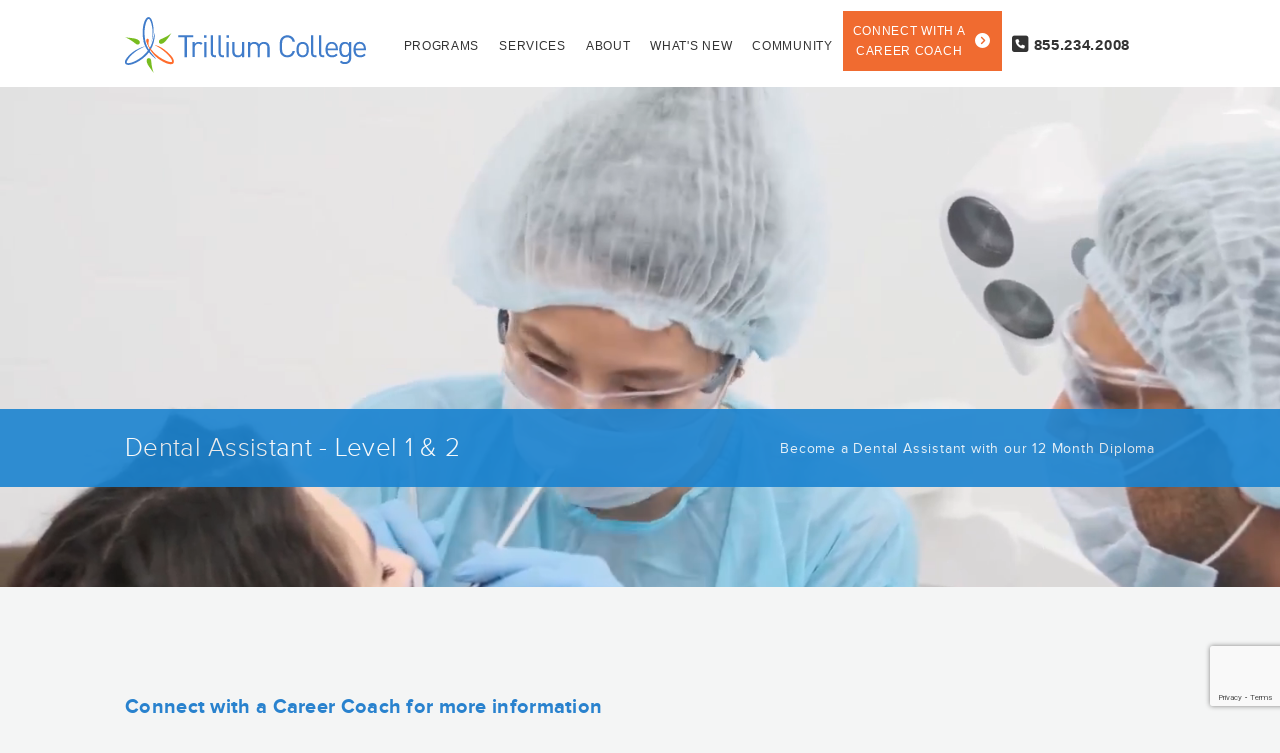

--- FILE ---
content_type: text/html; charset=UTF-8
request_url: https://www.trilliumcollege.ca/health-programs/dental-assistant-level-1-2/
body_size: 23917
content:

<!DOCTYPE html>
<html lang="en-CA">
	<head>
		<!-- Google Tag Manager -->
		<script>(function(w,d,s,l,i){w[l]=w[l]||[];w[l].push({'gtm.start':
		new Date().getTime(),event:'gtm.js'});var f=d.getElementsByTagName(s)[0],
		j=d.createElement(s),dl=l!='dataLayer'?'&l='+l:'';j.async=true;j.src=
		'https://www.googletagmanager.com/gtm.js?id='+i+dl;f.parentNode.insertBefore(j,f);
		})(window,document,'script','dataLayer','GTM-N3RW4Q7');</script>
		<!-- End Google Tag Manager -->
		
		<!-- Google Tag - April 2025 -->
		<!-- Google Tag Manager -->
		<script>(function(w,d,s,l,i){w[l]=w[l]||[];w[l].push({'gtm.start':
		new Date().getTime(),event:'gtm.js'});var f=d.getElementsByTagName(s)[0],
		j=d.createElement(s),dl=l!='dataLayer'?'&l='+l:'';j.async=true;j.src=
		'https://www.googletagmanager.com/gtm.js?id='+i+dl;f.parentNode.insertBefore(j,f);
		})(window,document,'script','dataLayer','GTM-WKWP74WZ');</script>
		<!-- End Google Tag Manager -->

		<meta name="google-site-verification" content="loWTqNVDDBDCJD6wVAG420R5lRiKsocaTEs7mKyHwAo" />
		<meta charset="UTF-8" />
<script type="text/javascript">
/* <![CDATA[ */
var gform;gform||(document.addEventListener("gform_main_scripts_loaded",function(){gform.scriptsLoaded=!0}),document.addEventListener("gform/theme/scripts_loaded",function(){gform.themeScriptsLoaded=!0}),window.addEventListener("DOMContentLoaded",function(){gform.domLoaded=!0}),gform={domLoaded:!1,scriptsLoaded:!1,themeScriptsLoaded:!1,isFormEditor:()=>"function"==typeof InitializeEditor,callIfLoaded:function(o){return!(!gform.domLoaded||!gform.scriptsLoaded||!gform.themeScriptsLoaded&&!gform.isFormEditor()||(gform.isFormEditor()&&console.warn("The use of gform.initializeOnLoaded() is deprecated in the form editor context and will be removed in Gravity Forms 3.1."),o(),0))},initializeOnLoaded:function(o){gform.callIfLoaded(o)||(document.addEventListener("gform_main_scripts_loaded",()=>{gform.scriptsLoaded=!0,gform.callIfLoaded(o)}),document.addEventListener("gform/theme/scripts_loaded",()=>{gform.themeScriptsLoaded=!0,gform.callIfLoaded(o)}),window.addEventListener("DOMContentLoaded",()=>{gform.domLoaded=!0,gform.callIfLoaded(o)}))},hooks:{action:{},filter:{}},addAction:function(o,r,e,t){gform.addHook("action",o,r,e,t)},addFilter:function(o,r,e,t){gform.addHook("filter",o,r,e,t)},doAction:function(o){gform.doHook("action",o,arguments)},applyFilters:function(o){return gform.doHook("filter",o,arguments)},removeAction:function(o,r){gform.removeHook("action",o,r)},removeFilter:function(o,r,e){gform.removeHook("filter",o,r,e)},addHook:function(o,r,e,t,n){null==gform.hooks[o][r]&&(gform.hooks[o][r]=[]);var d=gform.hooks[o][r];null==n&&(n=r+"_"+d.length),gform.hooks[o][r].push({tag:n,callable:e,priority:t=null==t?10:t})},doHook:function(r,o,e){var t;if(e=Array.prototype.slice.call(e,1),null!=gform.hooks[r][o]&&((o=gform.hooks[r][o]).sort(function(o,r){return o.priority-r.priority}),o.forEach(function(o){"function"!=typeof(t=o.callable)&&(t=window[t]),"action"==r?t.apply(null,e):e[0]=t.apply(null,e)})),"filter"==r)return e[0]},removeHook:function(o,r,t,n){var e;null!=gform.hooks[o][r]&&(e=(e=gform.hooks[o][r]).filter(function(o,r,e){return!!(null!=n&&n!=o.tag||null!=t&&t!=o.priority)}),gform.hooks[o][r]=e)}});
/* ]]> */
</script>

		<meta name="viewport" content="width=device-width, initial-scale=1, maximum-scale=5, user-scalable=1"/>
		<meta property="og:image" content="https://www.trilliumcollege.ca/wp-content/uploads/2017/01/slider-ioda.jpg" />




		<!-- Google Tag Manager -->
		<!-- <script>(function(w,d,s,l,i){w[l]=w[l]||[];w[l].push({'gtm.start':
		new Date().getTime(),event:'gtm.js'});var f=d.getElementsByTagName(s)[0],
		j=d.createElement(s),dl=l!='dataLayer'?'&l='+l:'';j.async=true;j.src=
		'https://www.googletagmanager.com/gtm.js?id='+i+dl;f.parentNode.insertBefore(j,f);
		})(window,document,'script','dataLayer','GTM-KNHLN2');</script> -->
		<!-- End Google Tag Manager -->

		
		<!-- <script src="https://code.jquery.com/jquery-2.1.4.min.js" integrity="sha256-8WqyJLuWKRBVhxXIL1jBDD7SDxU936oZkCnxQbWwJVw=" crossorigin="anonymous"></script> -->


		<title>
			Dental Assistant - Level 1 &amp; 2, Diploma Program - Trillium College		</title>

		<link rel="profile" href="http://gmpg.org/xfn/11" />
		<link rel="pingback" href="https://www.trilliumcollege.ca/xmlrpc.php" />
		
		<link rel="preload" href="https://www.trilliumcollege.ca/wp-content/themes/trillium/fonts/proximanova-bold-webfont.woff2" as="font" type="font/woff2" crossorigin>
		<link rel="preload" href="https://www.trilliumcollege.ca/wp-content/themes/trillium/fonts/proximanova-semibold-webfont.woff2" as="font" type="font/woff2" crossorigin>
		<link rel="preload" href="https://www.trilliumcollege.ca/wp-content/themes/trillium/fonts/proximanova-regular-webfont.woff2" as="font" type="font/woff2" crossorigin>
		<link rel="preload" href="https://www.trilliumcollege.ca/wp-content/themes/trillium/fonts/proximanova-light-webfont.woff2" as="font" type="font/woff2" crossorigin>
		<link rel="preload" href="https://www.trilliumcollege.ca/wp-content/themes/trillium/fonts/glyphicons-halflings-regular.woff2" as="font" type="font/woff2" crossorigin>


		<meta name='robots' content='index, follow, max-image-preview:large, max-snippet:-1, max-video-preview:-1' />

	<!-- This site is optimized with the Yoast SEO Premium plugin v23.4 (Yoast SEO v23.4) - https://yoast.com/wordpress/plugins/seo/ -->
	<meta name="description" content="Start a dental assistant career in Ontario with Trillium College’s Level 1 &amp; 2 Dental Assistant Diploma course. 12-month course, hands-on training, &amp; NDAEB." />
	<link rel="canonical" href="https://www.trilliumcollege.ca/health-programs/dental-assistant-level-1-2/" />
	<meta property="og:locale" content="en_US" />
	<meta property="og:type" content="article" />
	<meta property="og:title" content="Dental Assistant - Level 1 &amp; 2" />
	<meta property="og:description" content="Start a dental assistant career in Ontario with Trillium College’s Level 1 &amp; 2 Dental Assistant Diploma course. 12-month course, hands-on training, &amp; NDAEB." />
	<meta property="og:url" content="https://www.trilliumcollege.ca/health-programs/dental-assistant-level-1-2/" />
	<meta property="og:site_name" content="Trillium College" />
	<meta property="article:publisher" content="https://www.facebook.com/TrilliumCollege/" />
	<meta property="article:modified_time" content="2025-12-02T15:25:19+00:00" />
	<meta name="twitter:card" content="summary_large_image" />
	<meta name="twitter:label1" content="Est. reading time" />
	<meta name="twitter:data1" content="2 minutes" />
	<script type="application/ld+json" class="yoast-schema-graph">{"@context":"https://schema.org","@graph":[{"@type":"WebPage","@id":"https://www.trilliumcollege.ca/health-programs/dental-assistant-level-1-2/","url":"https://www.trilliumcollege.ca/health-programs/dental-assistant-level-1-2/","name":"Dental Assistant - Level 1 & 2, Diploma Program - Trillium College","isPartOf":{"@id":"https://www.trilliumcollege.ca/#website"},"datePublished":"2017-01-19T20:27:47+00:00","dateModified":"2025-12-02T15:25:19+00:00","description":"Start a dental assistant career in Ontario with Trillium College’s Level 1 & 2 Dental Assistant Diploma course. 12-month course, hands-on training, & NDAEB.","breadcrumb":{"@id":"https://www.trilliumcollege.ca/health-programs/dental-assistant-level-1-2/#breadcrumb"},"inLanguage":"en-CA","potentialAction":[{"@type":"ReadAction","target":["https://www.trilliumcollege.ca/health-programs/dental-assistant-level-1-2/"]}]},{"@type":"BreadcrumbList","@id":"https://www.trilliumcollege.ca/health-programs/dental-assistant-level-1-2/#breadcrumb","itemListElement":[{"@type":"ListItem","position":1,"name":"Home","item":"https://www.trilliumcollege.ca/"},{"@type":"ListItem","position":2,"name":"Health Programs","item":"https://www.trilliumcollege.ca/health-programs/"},{"@type":"ListItem","position":3,"name":"Dental Assistant &#8211; Level 1 &#038; 2"}]},{"@type":"WebSite","@id":"https://www.trilliumcollege.ca/#website","url":"https://www.trilliumcollege.ca/","name":"Trillium College","description":"","publisher":{"@id":"https://www.trilliumcollege.ca/#organization"},"potentialAction":[{"@type":"SearchAction","target":{"@type":"EntryPoint","urlTemplate":"https://www.trilliumcollege.ca/?s={search_term_string}"},"query-input":{"@type":"PropertyValueSpecification","valueRequired":true,"valueName":"search_term_string"}}],"inLanguage":"en-CA"},{"@type":"Organization","@id":"https://www.trilliumcollege.ca/#organization","name":"Trillium College","url":"https://www.trilliumcollege.ca/","logo":{"@type":"ImageObject","inLanguage":"en-CA","@id":"https://www.trilliumcollege.ca/#/schema/logo/image/","url":"https://www.trilliumcollege.ca/wp-content/uploads/2020/01/logo-trillium-college.png","contentUrl":"https://www.trilliumcollege.ca/wp-content/uploads/2020/01/logo-trillium-college.png","width":1958,"height":461,"caption":"Trillium College"},"image":{"@id":"https://www.trilliumcollege.ca/#/schema/logo/image/"},"sameAs":["https://www.facebook.com/TrilliumCollege/","https://www.linkedin.com/school/trillium-college/","https://www.instagram.com/trilliumcollege/","https://www.tiktok.com/@trilliumcollegecanada"]}]}</script>
	<!-- / Yoast SEO Premium plugin. -->


<script type='application/javascript'  id='pys-version-script'>console.log('PixelYourSite Free version 9.7.2');</script>
<link rel="alternate" type="application/rss+xml" title="Trillium College &raquo; Feed" href="https://www.trilliumcollege.ca/feed/" />
<link rel="alternate" type="application/rss+xml" title="Trillium College &raquo; Comments Feed" href="https://www.trilliumcollege.ca/comments/feed/" />
<link rel='stylesheet' id='wp-block-library-css' href='https://www.trilliumcollege.ca/wp-includes/css/dist/block-library/style.min.css?ver=6.6.4' type='text/css' media='all' />
<style id='classic-theme-styles-inline-css' type='text/css'>
/*! This file is auto-generated */
.wp-block-button__link{color:#fff;background-color:#32373c;border-radius:9999px;box-shadow:none;text-decoration:none;padding:calc(.667em + 2px) calc(1.333em + 2px);font-size:1.125em}.wp-block-file__button{background:#32373c;color:#fff;text-decoration:none}
</style>
<style id='global-styles-inline-css' type='text/css'>
:root{--wp--preset--aspect-ratio--square: 1;--wp--preset--aspect-ratio--4-3: 4/3;--wp--preset--aspect-ratio--3-4: 3/4;--wp--preset--aspect-ratio--3-2: 3/2;--wp--preset--aspect-ratio--2-3: 2/3;--wp--preset--aspect-ratio--16-9: 16/9;--wp--preset--aspect-ratio--9-16: 9/16;--wp--preset--color--black: #000000;--wp--preset--color--cyan-bluish-gray: #abb8c3;--wp--preset--color--white: #ffffff;--wp--preset--color--pale-pink: #f78da7;--wp--preset--color--vivid-red: #cf2e2e;--wp--preset--color--luminous-vivid-orange: #ff6900;--wp--preset--color--luminous-vivid-amber: #fcb900;--wp--preset--color--light-green-cyan: #7bdcb5;--wp--preset--color--vivid-green-cyan: #00d084;--wp--preset--color--pale-cyan-blue: #8ed1fc;--wp--preset--color--vivid-cyan-blue: #0693e3;--wp--preset--color--vivid-purple: #9b51e0;--wp--preset--gradient--vivid-cyan-blue-to-vivid-purple: linear-gradient(135deg,rgba(6,147,227,1) 0%,rgb(155,81,224) 100%);--wp--preset--gradient--light-green-cyan-to-vivid-green-cyan: linear-gradient(135deg,rgb(122,220,180) 0%,rgb(0,208,130) 100%);--wp--preset--gradient--luminous-vivid-amber-to-luminous-vivid-orange: linear-gradient(135deg,rgba(252,185,0,1) 0%,rgba(255,105,0,1) 100%);--wp--preset--gradient--luminous-vivid-orange-to-vivid-red: linear-gradient(135deg,rgba(255,105,0,1) 0%,rgb(207,46,46) 100%);--wp--preset--gradient--very-light-gray-to-cyan-bluish-gray: linear-gradient(135deg,rgb(238,238,238) 0%,rgb(169,184,195) 100%);--wp--preset--gradient--cool-to-warm-spectrum: linear-gradient(135deg,rgb(74,234,220) 0%,rgb(151,120,209) 20%,rgb(207,42,186) 40%,rgb(238,44,130) 60%,rgb(251,105,98) 80%,rgb(254,248,76) 100%);--wp--preset--gradient--blush-light-purple: linear-gradient(135deg,rgb(255,206,236) 0%,rgb(152,150,240) 100%);--wp--preset--gradient--blush-bordeaux: linear-gradient(135deg,rgb(254,205,165) 0%,rgb(254,45,45) 50%,rgb(107,0,62) 100%);--wp--preset--gradient--luminous-dusk: linear-gradient(135deg,rgb(255,203,112) 0%,rgb(199,81,192) 50%,rgb(65,88,208) 100%);--wp--preset--gradient--pale-ocean: linear-gradient(135deg,rgb(255,245,203) 0%,rgb(182,227,212) 50%,rgb(51,167,181) 100%);--wp--preset--gradient--electric-grass: linear-gradient(135deg,rgb(202,248,128) 0%,rgb(113,206,126) 100%);--wp--preset--gradient--midnight: linear-gradient(135deg,rgb(2,3,129) 0%,rgb(40,116,252) 100%);--wp--preset--font-size--small: 13px;--wp--preset--font-size--medium: 20px;--wp--preset--font-size--large: 36px;--wp--preset--font-size--x-large: 42px;--wp--preset--spacing--20: 0.44rem;--wp--preset--spacing--30: 0.67rem;--wp--preset--spacing--40: 1rem;--wp--preset--spacing--50: 1.5rem;--wp--preset--spacing--60: 2.25rem;--wp--preset--spacing--70: 3.38rem;--wp--preset--spacing--80: 5.06rem;--wp--preset--shadow--natural: 6px 6px 9px rgba(0, 0, 0, 0.2);--wp--preset--shadow--deep: 12px 12px 50px rgba(0, 0, 0, 0.4);--wp--preset--shadow--sharp: 6px 6px 0px rgba(0, 0, 0, 0.2);--wp--preset--shadow--outlined: 6px 6px 0px -3px rgba(255, 255, 255, 1), 6px 6px rgba(0, 0, 0, 1);--wp--preset--shadow--crisp: 6px 6px 0px rgba(0, 0, 0, 1);}:where(.is-layout-flex){gap: 0.5em;}:where(.is-layout-grid){gap: 0.5em;}body .is-layout-flex{display: flex;}.is-layout-flex{flex-wrap: wrap;align-items: center;}.is-layout-flex > :is(*, div){margin: 0;}body .is-layout-grid{display: grid;}.is-layout-grid > :is(*, div){margin: 0;}:where(.wp-block-columns.is-layout-flex){gap: 2em;}:where(.wp-block-columns.is-layout-grid){gap: 2em;}:where(.wp-block-post-template.is-layout-flex){gap: 1.25em;}:where(.wp-block-post-template.is-layout-grid){gap: 1.25em;}.has-black-color{color: var(--wp--preset--color--black) !important;}.has-cyan-bluish-gray-color{color: var(--wp--preset--color--cyan-bluish-gray) !important;}.has-white-color{color: var(--wp--preset--color--white) !important;}.has-pale-pink-color{color: var(--wp--preset--color--pale-pink) !important;}.has-vivid-red-color{color: var(--wp--preset--color--vivid-red) !important;}.has-luminous-vivid-orange-color{color: var(--wp--preset--color--luminous-vivid-orange) !important;}.has-luminous-vivid-amber-color{color: var(--wp--preset--color--luminous-vivid-amber) !important;}.has-light-green-cyan-color{color: var(--wp--preset--color--light-green-cyan) !important;}.has-vivid-green-cyan-color{color: var(--wp--preset--color--vivid-green-cyan) !important;}.has-pale-cyan-blue-color{color: var(--wp--preset--color--pale-cyan-blue) !important;}.has-vivid-cyan-blue-color{color: var(--wp--preset--color--vivid-cyan-blue) !important;}.has-vivid-purple-color{color: var(--wp--preset--color--vivid-purple) !important;}.has-black-background-color{background-color: var(--wp--preset--color--black) !important;}.has-cyan-bluish-gray-background-color{background-color: var(--wp--preset--color--cyan-bluish-gray) !important;}.has-white-background-color{background-color: var(--wp--preset--color--white) !important;}.has-pale-pink-background-color{background-color: var(--wp--preset--color--pale-pink) !important;}.has-vivid-red-background-color{background-color: var(--wp--preset--color--vivid-red) !important;}.has-luminous-vivid-orange-background-color{background-color: var(--wp--preset--color--luminous-vivid-orange) !important;}.has-luminous-vivid-amber-background-color{background-color: var(--wp--preset--color--luminous-vivid-amber) !important;}.has-light-green-cyan-background-color{background-color: var(--wp--preset--color--light-green-cyan) !important;}.has-vivid-green-cyan-background-color{background-color: var(--wp--preset--color--vivid-green-cyan) !important;}.has-pale-cyan-blue-background-color{background-color: var(--wp--preset--color--pale-cyan-blue) !important;}.has-vivid-cyan-blue-background-color{background-color: var(--wp--preset--color--vivid-cyan-blue) !important;}.has-vivid-purple-background-color{background-color: var(--wp--preset--color--vivid-purple) !important;}.has-black-border-color{border-color: var(--wp--preset--color--black) !important;}.has-cyan-bluish-gray-border-color{border-color: var(--wp--preset--color--cyan-bluish-gray) !important;}.has-white-border-color{border-color: var(--wp--preset--color--white) !important;}.has-pale-pink-border-color{border-color: var(--wp--preset--color--pale-pink) !important;}.has-vivid-red-border-color{border-color: var(--wp--preset--color--vivid-red) !important;}.has-luminous-vivid-orange-border-color{border-color: var(--wp--preset--color--luminous-vivid-orange) !important;}.has-luminous-vivid-amber-border-color{border-color: var(--wp--preset--color--luminous-vivid-amber) !important;}.has-light-green-cyan-border-color{border-color: var(--wp--preset--color--light-green-cyan) !important;}.has-vivid-green-cyan-border-color{border-color: var(--wp--preset--color--vivid-green-cyan) !important;}.has-pale-cyan-blue-border-color{border-color: var(--wp--preset--color--pale-cyan-blue) !important;}.has-vivid-cyan-blue-border-color{border-color: var(--wp--preset--color--vivid-cyan-blue) !important;}.has-vivid-purple-border-color{border-color: var(--wp--preset--color--vivid-purple) !important;}.has-vivid-cyan-blue-to-vivid-purple-gradient-background{background: var(--wp--preset--gradient--vivid-cyan-blue-to-vivid-purple) !important;}.has-light-green-cyan-to-vivid-green-cyan-gradient-background{background: var(--wp--preset--gradient--light-green-cyan-to-vivid-green-cyan) !important;}.has-luminous-vivid-amber-to-luminous-vivid-orange-gradient-background{background: var(--wp--preset--gradient--luminous-vivid-amber-to-luminous-vivid-orange) !important;}.has-luminous-vivid-orange-to-vivid-red-gradient-background{background: var(--wp--preset--gradient--luminous-vivid-orange-to-vivid-red) !important;}.has-very-light-gray-to-cyan-bluish-gray-gradient-background{background: var(--wp--preset--gradient--very-light-gray-to-cyan-bluish-gray) !important;}.has-cool-to-warm-spectrum-gradient-background{background: var(--wp--preset--gradient--cool-to-warm-spectrum) !important;}.has-blush-light-purple-gradient-background{background: var(--wp--preset--gradient--blush-light-purple) !important;}.has-blush-bordeaux-gradient-background{background: var(--wp--preset--gradient--blush-bordeaux) !important;}.has-luminous-dusk-gradient-background{background: var(--wp--preset--gradient--luminous-dusk) !important;}.has-pale-ocean-gradient-background{background: var(--wp--preset--gradient--pale-ocean) !important;}.has-electric-grass-gradient-background{background: var(--wp--preset--gradient--electric-grass) !important;}.has-midnight-gradient-background{background: var(--wp--preset--gradient--midnight) !important;}.has-small-font-size{font-size: var(--wp--preset--font-size--small) !important;}.has-medium-font-size{font-size: var(--wp--preset--font-size--medium) !important;}.has-large-font-size{font-size: var(--wp--preset--font-size--large) !important;}.has-x-large-font-size{font-size: var(--wp--preset--font-size--x-large) !important;}
:where(.wp-block-post-template.is-layout-flex){gap: 1.25em;}:where(.wp-block-post-template.is-layout-grid){gap: 1.25em;}
:where(.wp-block-columns.is-layout-flex){gap: 2em;}:where(.wp-block-columns.is-layout-grid){gap: 2em;}
:root :where(.wp-block-pullquote){font-size: 1.5em;line-height: 1.6;}
</style>
<link rel='stylesheet' id='style.css-css' href='https://www.trilliumcollege.ca/wp-content/themes/trillium/style.css?ver=2.3' type='text/css' media='all' />
<script type="text/javascript" src="https://www.trilliumcollege.ca/wp-includes/js/jquery/jquery.min.js?ver=3.7.1" id="jquery-core-js"></script>
<script type="text/javascript" src="https://www.trilliumcollege.ca/wp-includes/js/jquery/jquery-migrate.min.js?ver=3.4.1" id="jquery-migrate-js"></script>
<script type="text/javascript" src="https://www.trilliumcollege.ca/wp-content/plugins/pixelyoursite/dist/scripts/jquery.bind-first-0.2.3.min.js?ver=6.6.4" id="jquery-bind-first-js"></script>
<script type="text/javascript" src="https://www.trilliumcollege.ca/wp-content/plugins/pixelyoursite/dist/scripts/js.cookie-2.1.3.min.js?ver=2.1.3" id="js-cookie-pys-js"></script>
<script type="text/javascript" id="pys-js-extra">
/* <![CDATA[ */
var pysOptions = {"staticEvents":{"facebook":{"init_event":[{"delay":0,"type":"static","name":"PageView","pixelIds":["1597729100529797"],"eventID":"91a56629-c400-470c-acde-536be2737252","params":{"page_title":"Dental Assistant - Level 1 & 2","post_type":"page","post_id":12,"plugin":"PixelYourSite","user_role":"guest","event_url":"www.trilliumcollege.ca\/health-programs\/dental-assistant-level-1-2\/"},"e_id":"init_event","ids":[],"hasTimeWindow":false,"timeWindow":0,"woo_order":"","edd_order":""}]}},"dynamicEvents":{"automatic_event_form":{"facebook":{"delay":0,"type":"dyn","name":"Form","pixelIds":["1597729100529797"],"eventID":"0d9a78dd-1436-418d-827d-b8c30ae2aae4","params":{"page_title":"Dental Assistant - Level 1 & 2","post_type":"page","post_id":12,"plugin":"PixelYourSite","user_role":"guest","event_url":"www.trilliumcollege.ca\/health-programs\/dental-assistant-level-1-2\/"},"e_id":"automatic_event_form","ids":[],"hasTimeWindow":false,"timeWindow":0,"woo_order":"","edd_order":""}}},"triggerEvents":[],"triggerEventTypes":[],"facebook":{"pixelIds":["1597729100529797"],"advancedMatching":[],"advancedMatchingEnabled":true,"removeMetadata":false,"contentParams":{"post_type":"page","post_id":12,"content_name":"Dental Assistant - Level 1 & 2"},"commentEventEnabled":true,"wooVariableAsSimple":false,"downloadEnabled":true,"formEventEnabled":true,"serverApiEnabled":true,"wooCRSendFromServer":false,"send_external_id":null},"debug":"","siteUrl":"https:\/\/www.trilliumcollege.ca","ajaxUrl":"https:\/\/www.trilliumcollege.ca\/wp-admin\/admin-ajax.php","ajax_event":"ccdbfe7597","enable_remove_download_url_param":"1","cookie_duration":"7","last_visit_duration":"60","enable_success_send_form":"","ajaxForServerEvent":"1","ajaxForServerStaticEvent":"1","send_external_id":"1","external_id_expire":"180","google_consent_mode":"1","gdpr":{"ajax_enabled":false,"all_disabled_by_api":false,"facebook_disabled_by_api":false,"analytics_disabled_by_api":false,"google_ads_disabled_by_api":false,"pinterest_disabled_by_api":false,"bing_disabled_by_api":false,"externalID_disabled_by_api":false,"facebook_prior_consent_enabled":true,"analytics_prior_consent_enabled":true,"google_ads_prior_consent_enabled":null,"pinterest_prior_consent_enabled":true,"bing_prior_consent_enabled":true,"cookiebot_integration_enabled":false,"cookiebot_facebook_consent_category":"marketing","cookiebot_analytics_consent_category":"statistics","cookiebot_tiktok_consent_category":"marketing","cookiebot_google_ads_consent_category":null,"cookiebot_pinterest_consent_category":"marketing","cookiebot_bing_consent_category":"marketing","consent_magic_integration_enabled":false,"real_cookie_banner_integration_enabled":false,"cookie_notice_integration_enabled":false,"cookie_law_info_integration_enabled":false,"analytics_storage":{"enabled":true,"value":"granted","filter":false},"ad_storage":{"enabled":true,"value":"granted","filter":false},"ad_user_data":{"enabled":true,"value":"granted","filter":false},"ad_personalization":{"enabled":true,"value":"granted","filter":false}},"cookie":{"disabled_all_cookie":false,"disabled_start_session_cookie":false,"disabled_advanced_form_data_cookie":false,"disabled_landing_page_cookie":false,"disabled_first_visit_cookie":false,"disabled_trafficsource_cookie":false,"disabled_utmTerms_cookie":false,"disabled_utmId_cookie":false},"tracking_analytics":{"TrafficSource":"www.google.com","TrafficLanding":"undefined","TrafficUtms":[],"TrafficUtmsId":[]},"woo":{"enabled":false},"edd":{"enabled":false}};
/* ]]> */
</script>
<script type="text/javascript" src="https://www.trilliumcollege.ca/wp-content/plugins/pixelyoursite/dist/scripts/public.js?ver=9.7.2" id="pys-js"></script>
<link rel="https://api.w.org/" href="https://www.trilliumcollege.ca/wp-json/" /><link rel="alternate" title="JSON" type="application/json" href="https://www.trilliumcollege.ca/wp-json/wp/v2/pages/12" /><link rel="EditURI" type="application/rsd+xml" title="RSD" href="https://www.trilliumcollege.ca/xmlrpc.php?rsd" />
<link rel='shortlink' href='https://www.trilliumcollege.ca/?p=12' />
<style type="text/css">.recentcomments a{display:inline !important;padding:0 !important;margin:0 !important;}</style>

		<link rel="apple-touch-icon" sizes="57x57" href="https://www.trilliumcollege.ca/wp-content/themes/trillium/images/favicon/apple-icon-57x57.png">
		<link rel="apple-touch-icon" sizes="60x60" href="https://www.trilliumcollege.ca/wp-content/themes/trillium/images/favicon/apple-icon-60x60.png">
		<link rel="apple-touch-icon" sizes="72x72" href="https://www.trilliumcollege.ca/wp-content/themes/trillium/images/favicon/apple-icon-72x72.png">
		<link rel="apple-touch-icon" sizes="76x76" href="https://www.trilliumcollege.ca/wp-content/themes/trillium/images/favicon/apple-icon-76x76.png">
		<link rel="apple-touch-icon" sizes="114x114" href="https://www.trilliumcollege.ca/wp-content/themes/trillium/images/favicon/apple-icon-114x114.png">
		<link rel="apple-touch-icon" sizes="120x120" href="https://www.trilliumcollege.ca/wp-content/themes/trillium/images/favicon/apple-icon-120x120.png">
		<link rel="apple-touch-icon" sizes="144x144" href="https://www.trilliumcollege.ca/wp-content/themes/trillium/images/favicon/apple-icon-144x144.png">
		<link rel="apple-touch-icon" sizes="152x152" href="https://www.trilliumcollege.ca/wp-content/themes/trillium/images/favicon/apple-icon-152x152.png">
		<link rel="apple-touch-icon" sizes="180x180" href="https://www.trilliumcollege.ca/wp-content/themes/trillium/images/favicon/apple-icon-180x180.png">
		<link rel="icon" type="image/png" sizes="192x192"  href="https://www.trilliumcollege.ca/wp-content/themes/trillium/images/favicon/android-icon-192x192.png">
		<link rel="icon" type="image/png" sizes="32x32" href="https://www.trilliumcollege.ca/wp-content/themes/trillium/images/favicon/favicon-32x32.png">
		<link rel="icon" type="image/png" sizes="96x96" href="https://www.trilliumcollege.ca/wp-content/themes/trillium/images/favicon/favicon-96x96.png">
		<link rel="icon" type="image/png" sizes="16x16" href="https://www.trilliumcollege.ca/wp-content/themes/trillium/images/favicon/favicon-16x16.png">
		<link rel="manifest" href="https://www.trilliumcollege.ca/wp-content/themes/trillium/images/favicon/manifest.json">
		<meta name="msapplication-TileColor" content="#ffffff">
		<meta name="msapplication-TileImage" content="https://www.trilliumcollege.ca/wp-content/themes/trillium/images/favicon/ms-icon-144x144.png">
		<meta name="theme-color" content="#ffffff">

		<!--<link type="text/css" rel="stylesheet" href="https://maxcdn.bootstrapcdn.com/font-awesome/4.7.0/css/font-awesome.min.css" />-->
		<link rel="stylesheet" href="https://cdnjs.cloudflare.com/ajax/libs/font-awesome/6.2.0/css/all.min.css" integrity="sha512-xh6O/CkQoPOWDdYTDqeRdPCVd1SpvCA9XXcUnZS2FmJNp1coAFzvtCN9BmamE+4aHK8yyUHUSCcJHgXloTyT2A==" crossorigin="anonymous" referrerpolicy="no-referrer" />

        <!-- Facebook Pixel Code -->
		<script>
			!function(f,b,e,v,n,t,s)
			{if(f.fbq)return;n=f.fbq=function(){n.callMethod?
			n.callMethod.apply(n,arguments):n.queue.push(arguments)};
			if(!f._fbq)f._fbq=n;n.push=n;n.loaded=!0;n.version='2.0';
			n.queue=[];t=b.createElement(e);t.async=!0;
			t.src=v;s=b.getElementsByTagName(e)[0];
			s.parentNode.insertBefore(t,s)}(window, document,'script',
			'https://connect.facebook.net/en_US/fbevents.js');
			fbq('init', '1597729100529797');
		</script>
		<noscript>
			<img height="1" width="1" style="display:none" 
			src="https://www.facebook.com/tr?id=1597729100529797&ev=PageView&noscript=1"/>
		</noscript>
		<!-- End Facebook Pixel Code -->
	</head>

	<body 
		class="page-template page-template-page-templates page-template-program-videoheader page-template-page-templatesprogram-videoheader-php page page-id-12 page-child parent-pageid-8"	>
		<!-- Google Tag Manager (noscript) -->
	<noscript><iframe src="https://www.googletagmanager.com/ns.html?id=GTM-N3RW4Q7"
	height="0" width="0" style="display:none;visibility:hidden"></iframe></noscript>
	<!-- End Google Tag Manager (noscript) -->

	<!-- Google Tag - April 2025 -->
	<!-- Google Tag Manager (noscript) -->
	<noscript><iframe src="https://www.googletagmanager.com/ns.html?id=GTM-WKWP74WZ"
	height="0" width="0" style="display:none;visibility:hidden"></iframe></noscript>
	<!-- End Google Tag Manager (noscript) -->	
		
	<!-- Google Tag Manager (noscript) -->
	<!-- <noscript><iframe src="https://www.googletagmanager.com/ns.html?id=GTM-KNHLN2"
	height="0" width="0" style="display:none;visibility:hidden"></iframe></noscript> -->
	<!-- End Google Tag Manager (noscript) -->



		<div class="navbar-clean">
			<nav class="navbar navbar-default custom-carets">
				<div class="container">

					<div class="navbar-header">

						<button type="button" 
								class="navbar-toggle collapsed" 
								data-toggle="collapse" 
								data-target="#navbar" 
								aria-expanded="false" 
								aria-controls="navbar">
							<span class="sr-only">Toggle navigation</span>
							<span class="icon-bar"></span>
							<span class="icon-bar"></span>
							<span class="icon-bar"></span>
						</button>

						<a class="navbar-brand" href="https://www.trilliumcollege.ca">
							<img src="https://www.trilliumcollege.ca/wp-content/themes/trillium/images/logo-trillium-college.svg" alt="Logo: Trillium College, Diploma and Certificate Programs, Ontario">
						</a>

					</div>


					<div id="navbar" class="navbar-collapse collapse">
						   <ul class="nav navbar-nav">

							<li class="dropdown not-mega-drop">
								<a href="#" class="dropdown-toggle" data-toggle="dropdown" >Our Programs<span class="caret"></span></a>
								<ul class="dropdown-menu">
									<li><a href="/business-programs/business-management/">Business Management</a></li>								
									<li><a href="/social-programs/community-developmental-service-worker/">Community &amp; Developmental Service Worker</a></li>
									<li><a href="/social-programs/community-service-worker/">Community Service Worker</a></li>
									<li><a href="/health-programs/dental-assistant-level-1-2/">Dental Assistant - Level 1 &amp; 2 </a></li>
									<li><a href="/graduate-programs/digital-marketing-specialist/">Digital Marketing Specialist</a></li>
									<li><a href="/social-programs/early-childcare-assistant/">Early Childcare Assistant</a></li>
									<li><a href="/trades-programs/electrician-pre-apprenticeship/">Electrician Pre Apprenticeship</a></li>
									<li><a href="/health-programs/esthetics-spa-operations/">Esthetics &amp; Spa Operations</a></li>
									<li><a href="/health-programs/hairstyling/">Hairstyling</a></li>
									<li><a href="/graduate-programs/human-resource-management/">Human Resource Management</a></li>
									<li><a href="/health-programs/massage-therapy/">Massage Therapy</a></li>
									<li><a href="/health-programs/medical-office-assistant/">Medical Office Assistant</a></li>
									<li><a href="/health-programs/medical-lab-assistant-technician/">Medical Lab Assistant/Technician</a></li>
									<li><a href="/graduate-programs/payroll-specialist/">Payroll Specialist</a></li>
									<li><a href="/health-programs/personal-support-worker/">Personal Support Worker</a></li>
									<li><a href="/health-programs/pharmacy-assistant/">Pharmacy Assistant</a></li>
									<li><a href="/business-programs/supply-chain-management-and-logistics/">Supply Chain Management &amp; Logistics</a></li>
									<li><a href="/social-programs/law-security/">Law &amp; Security</a></li>
									<li><a href="/business-programs/law-clerk/">Law Clerk</a></li>
									<li><a href="/technology-programs/video-game-designer/">Video Game Designer</a></li>
								</ul>
								
							</li>
							<li class="dropdown mega-drop">
								<a href="#" class="dropdown-toggle" data-toggle="dropdown" >Programs<span class="caret"></span></a>
								<div class="dropdown-menu">
									<div class="container">
										<div class="row">

											<div class="col-sm-4">
												<ul class="">
													<li class="category"><a href="https://www.trilliumcollege.ca/health-programs/">Health Programs</a></li>
													<li><a href="/health-programs/esthetics-spa-operations/">Esthetics &amp; Spa Operations</a></li>
													<li><a href="/health-programs/dental-assistant-level-1-2/">Dental Assistant - Level 1 &amp; 2 </a></li>
													<li><a href="/health-programs/massage-therapy/">Massage Therapy</a></li>
													<li><a href="/health-programs/medical-lab-assistant-technician/">Medical Lab Assistant/Technician</a></li>
													<li><a href="/health-programs/medical-office-assistant/">Medical Office Assistant</a></li>
													<li><a href="/health-programs/personal-support-worker/">Personal Support Worker</a></li>
													<li><a href="/health-programs/pharmacy-assistant/">Pharmacy Assistant</a></li>
												</ul>
											</div>
											<div class="col-sm-4">
												<ul class="">
													<li class="category"><a href="/business-programs/">Business Programs</a></li>
													<li><a href="/business-programs/business-management/">Business Management</a></li>
													<li><a href="/graduate-programs/human-resource-management/">Human Resource Management</a></li>
													<li><a href="/business-programs/law-clerk/">Law Clerk</a></li>
													<li><a href="/graduate-programs/payroll-specialist/">Payroll Specialist</a></li>
													<li><a href="/business-programs/supply-chain-management-and-logistics/">Supply Chain Management &amp; Logistics</a></li>
												</ul>
												<ul class="">
													<li class="category"><a href="/technology-programs/">Technology Programs</a></li>
													<li><a href="/technology-programs/video-game-designer/">Video Game Designer</a></li>
													<li><a href="/graduate-programs/digital-marketing-specialist/">Digital Marketing Specialist</a></li>
												</ul>
											</div>
											<div class="col-sm-4">
												<ul class="">
													<li class="category"><a href="/trades-programs/">Trade Programs</a></li>
													<li><a href="/trades-programs/electrician-pre-apprenticeship/">Electrician Pre Apprenticeship</a></li>
													<li><a href="/trades-programs/hairstyling/">Hairstyling</a></li>
												</ul>
												<ul class="">
													<li class="category"><a href="/social-programs/">Social Programs</a></li>
													<li><a href="/social-programs/community-developmental-service-worker/">Community &amp; Developmental Service Worker</a></li>
													<li><a href="/social-programs/community-service-worker/">Community Service Worker</a></li>
													<li><a href="/social-programs/early-childcare-assistant/">Early Childcare Assistant</a></li>
													<li><a href="/social-programs/law-security/">Law &amp; Security</a></li>
												</ul>
											</div>

										</div>
									</div>
								</div>
							</li>

							<li class="dropdown">
								<a href="#" class="dropdown-toggle" data-toggle="dropdown" >Services</a>
								<ul class="dropdown-menu">
									<li><a href="/employment-services/">Employment Services</a></li>
									<li><a href="/employment-services/student-services/">Student Services</a></li>
									<li><a href="/employment-services/employer-services/">Employer Services</a></li>
									<li><a href="/employment-services/alumni-services/">Alumni Services</a></li>
									<li><a href="/employment-services/financial-aid/">Financial Aid</a></li>
									<li><a href="/admission-process/">Admission Process</a></li>
									<li><a href="/employment-services/international-students/">International Students</a></li>
								</ul>
							</li>
							<li class="dropdown">
								<a href="#" class="dropdown-toggle" data-toggle="dropdown">About</a>
								<ul class="dropdown-menu">
									<li><a href="/about-trillium-college/">About</a></li>
									<li><a href="/about-trillium-college/join-the-trillium-team/">Get Hired</a></li>
									<li><a href="/about-trillium-college/graduate-owned-companies-and-employers/">Graduate Owned Companies &amp; Employers</a></li>
									<li><a href="/apply-now/">Contact us</a></li>
									<li><a href="/the-trillium-college-difference/">The Trillium College Difference</a></li>
									<li><a href="/admission-process/">Career Coaches</a></li>
									<li><a href="/about-trillium-college/general-info/">General Info</a></li>
									<!-- <li><a href="/about-trillium-college/tc-learn/">TC Learn</a></li> -->
									<li><a href="/about-trillium-college/private-versus-public-college/">Career Versus Public College</a></li>
									<li><a href="/about-trillium-college/why-choose-trillium-college/">Why Choose Trillium College</a></li>
									<li><a href="/about-trillium-college/oshawa-campus/">Oshawa Campus</a></li>
									<li><a href="/about-trillium-college/niagara-campus/">Niagara Campus</a></li>
									<li><a href="/about-trillium-college/kingston-campus/">Kingston Campus</a></li>
									<li><a href="/about-trillium-college/sudbury-campus/">Sudbury Campus</a></li>
								</ul>
							</li>
							<li><a href="/blog/">What's New</a></li>
							<li class="dropdown">
								<a href="#" class="dropdown-toggle" data-toggle="dropdown">Community</a>
								<ul class="dropdown-menu">
									<li><a href="/community/">Community</a></li>
									<li><a href="/community/covid-19/">COVID-19 Updates</a></li>
									<li><a href="/community/faq/">FAQ</a></li>
									<li><a href="/community/hairstyling-salon/">Hairstyling Salon</a></li>
									<!-- <li><a href="/community/graduation/">Sign-up for Graduation</a></li> -->
									<li><a href="/community/esthetics-services/">Esthetics Services</a></li>
									<li><a href="/community/dental-clinic/">Dental Clinic</a></li>
									<li><a href="/community/student-massage/">Student Massage</a></li>
								</ul>
							</li>

							<li>
								<a href="/admission-process/" class="big-button nav">
									<span>Connect with a <br>Career Coach</span>
									<span class="fa fa-lg fa-fw fa-chevron-circle-right"></span>
								</a>
							</li>
							
							
							<li><a href="tel:1-855-234-2008" class="nav-phone" style="font-size:100%;"><i class="fa fa-lg fa-phone-square" aria-hidden="true"></i>&nbsp;855.234.2008</a></li>

						</ul>
					</div>


				</div>
			</nav>
			<!--<div class="col-sm-12 hidden-md hidden-lg hidden-xl mobile-number">-->
			<!--	<a href="tel:1-855-234-2008"><h2><i class="fa fa-lg fa-phone-square" aria-hidden="true"></i>&nbsp;855.234.2008</h2></a>-->
			<!--</div>-->

		</div>










<!-- video header -->

	<div class="video-wrap hidden-xs hidden-sm">
    	
    	<div class="program-bar">
			<div class="container">
				<div class="row">
					<div class="col-xs-6 hidden-xs">
						<a href="#start"><h2>Dental Assistant - Level 1 &amp; 2</h2></a>
					</div>
					<div class="col-sm-6">
						<p>Become a Dental Assistant with our 12 Month Diploma</p>
					</div>
				</div>
			</div>
    	</div>	
    	
      <div align="center" class="embed-responsive embed-responsive-16by9">
      	<video autoplay="" loop="" muted class="embed-responsive-item">
          <source src="https://www.trilliumcollege.ca/wp-content/uploads/2023/06/TC-WebBanner-DA-10mb.mp4" type="video/mp4">
        </video>
      </div>
      
    </div>
    
<!-- hero image-->

	<div class="hero-image visible-xs-block visible-sm-block" style="background-image: url(https://www.trilliumcollege.ca/wp-content/uploads/2017/01/slider-ioda.jpg)">
    	<div class="program-bar">
			<div class="container">
				<div class="row">
					<div class="col-xs-6 hidden-xs">
						<h2>Dental Assistant - Level 1 &amp; 2</h2>
					</div>
					<div class="col-sm-6">
						<p>Become a Dental Assistant with our 12 Month Diploma</p>
					</div>
				</div>
			</div>
    	</div>	
    </div>
    	
    
 
 	<div class="container main-content template-main pad-xs-t-40 pad-sm-b-100">
    
    	
<!-- breadcrumbs-->
       
        <div class="row">      
          	<div class="col-sm-12 pad-xs-b-30 pad-sm-b-30">
				           					
          	</div>
		</div> 	
         
<!-- Subscribe-->
		
		<div class="row pad-xs-t-40 pad-xs-b-80 hidden-xs subscribe" style="display:none;">
			
          	<div class="col-sm-12">
			  		<h2 style="color: #2982ce;">Need help or more information? <span>&nbsp;Career Coaches are here to help.</span></h2>
			
					
					<div class="pad-xs-t-20">
				
						<!-- <form class="row form-inline">

							<div class="col-sm-9">
								<div class="row">

									<div class="col-sm-6 pad-xs-b-20">
										<div class="form-group">
											<input type="text" class="form-control" id="exampleInputEmail1" placeholder="First Name">
										</div>
									</div>

									<div class="col-sm-6 pad-xs-b-20">
										<div class="form-group">
											<input type="text" class="form-control" id="exampleInputEmail1" placeholder="Last Name">
										</div>
									</div>

									<div class="col-sm-6 pad-xs-b-20">
										<div class="form-group">
											<input type="text" class="form-control" id="exampleInputEmail1" placeholder="Email">
										</div>
									</div>

									<div class="col-sm-6 pad-xs-b-20"> 
										<div class="form-group">
											<input type="email" class="form-control" id="exampleInputEmail1" placeholder="Phone Number">
										</div>
									</div>

									<div class="col-sm-6">
										<select class="form-control" type="text"  placeholder=".input-lg">
										  <option>Campus</option>
										  <option>2</option>
										  <option>3</option>
										  <option>4</option>
										  <option>5</option>
										</select>
									</div>

									<div class="col-sm-6">
										<select class="form-control" type="text"  placeholder=".input-lg">
										  <option>Programs</option>
										  <option>2</option>
										  <option>3</option>
										  <option>4</option>
										  <option>5</option>
										</select>
									</div>

								</div>
							</div>
							
							

							<div class="col-sm-3">
							
								<div class="form-check">
									<label class="form-check-label">
										  <input type="checkbox" class="form-check-input">
										  <span>
										  	I agree to receive Trillium College information related directly to this 
										  	inquiry according to <a href="/terms" class="underline">these terms</a>.
										  </span>
									</label>
								</div>
							
								<button type="submit" class="btn btn-default">SUBMIT</button>
								
							</div>

						</form> -->
		
					</div>
					
				
          	</div>

		
		</div>

        
        
		<div class="row pad-xs-t-40 pad-xs-b-60">
			
			<div class="col-sm-12">
			
				<h2 style="color: #2982ce;">Connect with a Career Coach for more information</span></h2>
				<div id="gf_form_without_ajax">
					<div id="pane1">
						
                <div class='gf_browser_safari gf_browser_iphone gform_wrapper gform_legacy_markup_wrapper gform-theme--no-framework' data-form-theme='legacy' data-form-index='0' id='gform_wrapper_1' ><div id='gf_1' class='gform_anchor' tabindex='-1'></div>
                        <div class='gform_heading'>
                            <p class='gform_description'></p>
                        </div><form method='post' enctype='multipart/form-data'  id='gform_1'  action='/health-programs/dental-assistant-level-1-2/#gf_1' data-formid='1' novalidate>
                        <div class='gform-body gform_body'><ul id='gform_fields_1' class='gform_fields top_label form_sublabel_below description_below validation_below'><li id="field_1_1" class="gfield gfield--type-text gfield--input-type-text gfield_contains_required field_sublabel_below gfield--no-description field_description_below field_validation_below gfield_visibility_visible"  ><label class='gfield_label gform-field-label' for='input_1_1'>First Name<span class="gfield_required"><span class="gfield_required gfield_required_asterisk">*</span></span></label><div class='ginput_container ginput_container_text'><input name='input_1' id='input_1_1' type='text' value='' class='medium'    placeholder='First Name' aria-required="true" aria-invalid="false"   /></div></li><li id="field_1_2" class="gfield gfield--type-text gfield--input-type-text gfield_contains_required field_sublabel_below gfield--no-description field_description_below field_validation_below gfield_visibility_visible"  ><label class='gfield_label gform-field-label' for='input_1_2'>Last Name<span class="gfield_required"><span class="gfield_required gfield_required_asterisk">*</span></span></label><div class='ginput_container ginput_container_text'><input name='input_2' id='input_1_2' type='text' value='' class='medium'    placeholder='Last Name' aria-required="true" aria-invalid="false"   /></div></li><li id="field_1_3" class="gfield gfield--type-email gfield--input-type-email no-pad-right gfield_contains_required field_sublabel_below gfield--no-description field_description_below field_validation_below gfield_visibility_visible"  ><label class='gfield_label gform-field-label' for='input_1_3'>Email<span class="gfield_required"><span class="gfield_required gfield_required_asterisk">*</span></span></label><div class='ginput_container ginput_container_email'>
                            <input name='input_3' id='input_1_3' type='email' value='' class='medium'   placeholder='Email' aria-required="true" aria-invalid="false"  />
                        </div></li><li id="field_1_16" class="gfield gfield--type-text gfield--input-type-text field_sublabel_below gfield--no-description field_description_below field_validation_below gfield_visibility_hidden"  ><div class="admin-hidden-markup"><i class="gform-icon gform-icon--hidden" aria-hidden="true" title="This field is hidden when viewing the form"></i><span>This field is hidden when viewing the form</span></div><label class='gfield_label gform-field-label' for='input_1_16'>Phone</label><div class='ginput_container ginput_container_text'><input name='input_16' id='input_1_16' type='text' value='' class='medium'    placeholder='Phone'  aria-invalid="false"   /></div></li><li id="field_1_26" class="gfield gfield--type-phone gfield--input-type-phone gfield--width-full gfield_contains_required field_sublabel_below gfield--no-description field_description_below field_validation_below gfield_visibility_visible"  ><label class='gfield_label gform-field-label' for='input_1_26'>Phone<span class="gfield_required"><span class="gfield_required gfield_required_asterisk">*</span></span></label><div class='ginput_container ginput_container_phone'><input name='input_26' id='input_1_26' type='tel' value='' class='large'  placeholder='Phone' aria-required="true" aria-invalid="false"   /></div></li><li id="field_1_18" class="gfield gfield--type-select gfield--input-type-select dropdown not-required hidden-xs hidden-sm hidden-md hidden-lg field_sublabel_below gfield--no-description field_description_below field_validation_below gfield_visibility_visible"  ><label class='gfield_label gform-field-label' for='input_1_18'>Preferred Contact Method</label><div class='ginput_container ginput_container_select'><select name='input_18' id='input_1_18' class='medium gfield_select'     aria-invalid="false" ><option value='' selected='selected' class='gf_placeholder'>Contact Method</option><option value='No Preference' >No Preference</option><option value='Phone' >Phone</option><option value='Email' >Email</option><option value='Text Message' >Text Message</option></select></div></li><li id="field_1_6" class="gfield gfield--type-select gfield--input-type-select dropdown not-required gfield_contains_required field_sublabel_below gfield--no-description field_description_below field_validation_below gfield_visibility_visible"  ><label class='gfield_label gform-field-label' for='input_1_6'>Program<span class="gfield_required"><span class="gfield_required gfield_required_asterisk">*</span></span></label><div class='ginput_container ginput_container_select'><select name='input_6' id='input_1_6' class='medium gfield_select'    aria-required="true" aria-invalid="false" ><option value='' selected='selected' class='gf_placeholder'>Program</option><option value='Business Management' >Business Management</option><option value='Community &amp; Developmental Service Worker' >Community &amp; Developmental Service Worker</option><option value='Community Service Worker' >Community Service Worker</option><option value='Dental Assistant - Level 1 &amp; 2' selected='selected'>Dental Assistant – Level 1 &amp; 2</option><option value='Digital Marketing Specialist' >Digital Marketing Specialist</option><option value='Early Childcare Assistant' >Early Childcare Assistant</option><option value='Electrician Pre-Apprenticeship' >Electrician Pre-Apprenticeship</option><option value='Esthetics &amp; Spa Operations' >Esthetics &amp; Spa Operations</option><option value='Hairstyling' >Hairstyling</option><option value='Human Resource Management' >Human Resource Management</option><option value='Law &amp; Security' >Law &amp; Security</option><option value='Law Clerk' >Law Clerk</option><option value='Massage Therapy' >Massage Therapy</option><option value='Medical Lab Assistant/Technician' >Medical Lab Assistant/Technician</option><option value='Medical Office Assistant' >Medical Office Assistant</option><option value='Payroll Specialist' >Payroll Specialist</option><option value='Personal Support Worker' >Personal Support Worker</option><option value='Pharmacy Assistant' >Pharmacy Assistant</option><option value='Supply Chain Management &amp; Logistics' >Supply Chain Management &amp; Logistics</option><option value='Video Game Designer' >Video Game Designer</option></select></div></li><li id="field_1_5" class="gfield gfield--type-select gfield--input-type-select dropdown no-pad-right gfield_contains_required field_sublabel_below gfield--no-description field_description_below field_validation_below gfield_visibility_visible"  ><label class='gfield_label gform-field-label' for='input_1_5'>Campus<span class="gfield_required"><span class="gfield_required gfield_required_asterisk">*</span></span></label><div class='ginput_container ginput_container_select'><select name='input_5' id='input_1_5' class='medium gfield_select'    aria-required="true" aria-invalid="false" ><option value='' selected='selected' class='gf_placeholder'>Closest Campus</option><option value='Oshawa' >Oshawa</option><option value='Kingston' >Kingston</option><option value='St. Catharines' >Niagara</option><option value='Sudbury' >Sudbury</option><option value='Cobourg' >Cobourg</option></select></div></li><li id="field_1_7" class="gfield gfield--type-checkbox gfield--type-choice gfield--input-type-checkbox legal gfield_contains_required field_sublabel_below gfield--no-description field_description_below field_validation_below gfield_visibility_visible"  ><label class='gfield_label gform-field-label gfield_label_before_complex' >Legal<span class="gfield_required"><span class="gfield_required gfield_required_asterisk">*</span></span></label><div class='ginput_container ginput_container_checkbox'><ul class='gfield_checkbox' id='input_1_7'><li class='gchoice gchoice_1_7_1'>
								<input class='gfield-choice-input' name='input_7.1' type='checkbox'  value='I agree to Trillium College&#039;s &lt;a href=&quot;/terms/&quot; target=&quot;blank&quot; style=&quot;text-decoration:underline&quot;&gt;Terms and Conditions&lt;/a&gt; and I agree to SMS communications'  id='choice_1_7_1'   />
								<label for='choice_1_7_1' id='label_1_7_1' class='gform-field-label gform-field-label--type-inline'>I agree to Trillium College's <a href="/terms/" target="blank" style="text-decoration:underline">Terms and Conditions</a> and I agree to SMS communications</label>
							</li></ul></div></li><li id="field_1_25" class="gfield gfield--type-html gfield--input-type-html gfield--width-full gfield_html gfield_html_formatted gfield_no_follows_desc field_sublabel_below gfield--no-description field_description_below field_validation_below gfield_visibility_visible"  ><p style="font-size: 10px;">I consent to join the email list and receive SMS communications from Trillium College, with access to our latest offers and services. Message and data rates may apply. Message frequency varies. More details on this are in our <a href=" https://www.trilliumcollege.ca/privacy-policy/">Privacy Policy</a> and <a href="https://www.trilliumcollege.ca/terms/">Terms and Conditions</a>. Text "HELP" for help or contact us at 855.234.2008. Text "STOP" to cancel."</p></li><li id="field_1_8" class="gfield gfield--type-hidden gfield--input-type-hidden gform_hidden field_sublabel_below gfield--no-description field_description_below field_validation_below gfield_visibility_visible"  ><div class='ginput_container ginput_container_text'><input name='input_8' id='input_1_8' type='hidden' class='gform_hidden'  aria-invalid="false" value='Dental Assistant - Level 1 &amp; 2' /></div></li><li id="field_1_9" class="gfield gfield--type-hidden gfield--input-type-hidden gform_hidden field_sublabel_below gfield--no-description field_description_below field_validation_below gfield_visibility_visible"  ><div class='ginput_container ginput_container_text'><input name='input_9' id='input_1_9' type='hidden' class='gform_hidden'  aria-invalid="false" value='https://www.google.com/' /></div></li><li id="field_1_10" class="gfield gfield--type-hidden gfield--input-type-hidden gform_hidden field_sublabel_below gfield--no-description field_description_below field_validation_below gfield_visibility_visible"  ><div class='ginput_container ginput_container_text'><input name='input_10' id='input_1_10' type='hidden' class='gform_hidden'  aria-invalid="false" value='01/24/2026' /></div></li><li id="field_1_11" class="gfield gfield--type-hidden gfield--input-type-hidden gform_hidden field_sublabel_below gfield--no-description field_description_below field_validation_below gfield_visibility_visible"  ><div class='ginput_container ginput_container_text'><input name='input_11' id='input_1_11' type='hidden' class='gform_hidden'  aria-invalid="false" value='10' /></div></li><li id="field_1_12" class="gfield gfield--type-hidden gfield--input-type-hidden gform_hidden field_sublabel_below gfield--no-description field_description_below field_validation_below gfield_visibility_visible"  ><div class='ginput_container ginput_container_text'><input name='input_12' id='input_1_12' type='hidden' class='gform_hidden'  aria-invalid="false" value='e3g4c2' /></div></li><li id="field_1_13" class="gfield gfield--type-hidden gfield--input-type-hidden gform_hidden field_sublabel_below gfield--no-description field_description_below field_validation_below gfield_visibility_visible"  ><div class='ginput_container ginput_container_text'><input name='input_13' id='input_1_13' type='hidden' class='gform_hidden'  aria-invalid="false" value='0' /></div></li><li id="field_1_14" class="gfield gfield--type-hidden gfield--input-type-hidden gform_hidden field_sublabel_below gfield--no-description field_description_below field_validation_below gfield_visibility_visible"  ><div class='ginput_container ginput_container_text'><input name='input_14' id='input_1_14' type='hidden' class='gform_hidden'  aria-invalid="false" value='0' /></div></li><li id="field_1_15" class="gfield gfield--type-hidden gfield--input-type-hidden gform_hidden field_sublabel_below gfield--no-description field_description_below field_validation_below gfield_visibility_visible"  ><div class='ginput_container ginput_container_text'><input name='input_15' id='input_1_15' type='hidden' class='gform_hidden'  aria-invalid="false" value='0' /></div></li><li id="field_1_17" class="gfield gfield--type-hidden gfield--input-type-hidden gform_hidden field_sublabel_below gfield--no-description field_description_below field_validation_below gfield_visibility_visible"  ><div class='ginput_container ginput_container_text'><input name='input_17' id='input_1_17' type='hidden' class='gform_hidden'  aria-invalid="false" value='0' /></div></li><li id="field_1_19" class="gfield gfield--type-captcha gfield--input-type-captcha field_sublabel_below gfield--no-description field_description_below field_validation_below gfield_visibility_visible"  ><label class='gfield_label gform-field-label' for='input_1_19'>CAPTCHA</label><div id='input_1_19' class='ginput_container ginput_recaptcha' data-sitekey='6LfYXNgUAAAAAAj6absOdRqVmGDQMRbd5EImbaES'  data-theme='light' data-tabindex='-1' data-size='invisible' data-badge='bottomright'></div></li></ul></div>
        <div class='gform-footer gform_footer top_label'> <button type='submit' id='gform_submit_button_1' class='gform_button button' onclick='gform.submission.handleButtonClick(this);' data-submission-type='submit' value='Request Information'  >Request Information</button> 
            <input type='hidden' class='gform_hidden' name='gform_submission_method' data-js='gform_submission_method_1' value='postback' />
            <input type='hidden' class='gform_hidden' name='gform_theme' data-js='gform_theme_1' id='gform_theme_1' value='legacy' />
            <input type='hidden' class='gform_hidden' name='gform_style_settings' data-js='gform_style_settings_1' id='gform_style_settings_1' value='' />
            <input type='hidden' class='gform_hidden' name='is_submit_1' value='1' />
            <input type='hidden' class='gform_hidden' name='gform_submit' value='1' />
            
            <input type='hidden' class='gform_hidden' name='gform_currency' data-currency='CAD' value='HWbHLf481Rj7lv+o2Q1kzT2Nl3ZLraZgpYJlk67Ypd4hIVV5/hvLLIyoXzmvVZfq0BxufipG9ohDIFxTjOxE3kjXVa+rAYn61009yKzbMDUrSBo=' />
            <input type='hidden' class='gform_hidden' name='gform_unique_id' value='' />
            <input type='hidden' class='gform_hidden' name='state_1' value='WyJbXSIsImM2NGQ0YTAyZGQ4YTExNjQ5YzI2NGNmNGJlYTE4N2NkIl0=' />
            <input type='hidden' autocomplete='off' class='gform_hidden' name='gform_target_page_number_1' id='gform_target_page_number_1' value='0' />
            <input type='hidden' autocomplete='off' class='gform_hidden' name='gform_source_page_number_1' id='gform_source_page_number_1' value='1' />
            <input type='hidden' name='gform_field_values' value='' />
            
        </div>
                        </form>
                        </div><script type="text/javascript">
/* <![CDATA[ */
 gform.initializeOnLoaded( function() {gformInitSpinner( 1, 'https://www.trilliumcollege.ca/wp-content/plugins/gravityforms/images/spinner.svg', true );jQuery('#gform_ajax_frame_1').on('load',function(){var contents = jQuery(this).contents().find('*').html();var is_postback = contents.indexOf('GF_AJAX_POSTBACK') >= 0;if(!is_postback){return;}var form_content = jQuery(this).contents().find('#gform_wrapper_1');var is_confirmation = jQuery(this).contents().find('#gform_confirmation_wrapper_1').length > 0;var is_redirect = contents.indexOf('gformRedirect(){') >= 0;var is_form = form_content.length > 0 && ! is_redirect && ! is_confirmation;var mt = parseInt(jQuery('html').css('margin-top'), 10) + parseInt(jQuery('body').css('margin-top'), 10) + 100;if(is_form){jQuery('#gform_wrapper_1').html(form_content.html());if(form_content.hasClass('gform_validation_error')){jQuery('#gform_wrapper_1').addClass('gform_validation_error');} else {jQuery('#gform_wrapper_1').removeClass('gform_validation_error');}setTimeout( function() { /* delay the scroll by 50 milliseconds to fix a bug in chrome */ jQuery(document).scrollTop(20); }, 50 );if(window['gformInitDatepicker']) {gformInitDatepicker();}if(window['gformInitPriceFields']) {gformInitPriceFields();}var current_page = jQuery('#gform_source_page_number_1').val();gformInitSpinner( 1, 'https://www.trilliumcollege.ca/wp-content/plugins/gravityforms/images/spinner.svg', true );jQuery(document).trigger('gform_page_loaded', [1, current_page]);window['gf_submitting_1'] = false;}else if(!is_redirect){var confirmation_content = jQuery(this).contents().find('.GF_AJAX_POSTBACK').html();if(!confirmation_content){confirmation_content = contents;}jQuery('#gform_wrapper_1').replaceWith(confirmation_content);jQuery(document).scrollTop(20);jQuery(document).trigger('gform_confirmation_loaded', [1]);window['gf_submitting_1'] = false;wp.a11y.speak(jQuery('#gform_confirmation_message_1').text());}else{jQuery('#gform_1').append(contents);if(window['gformRedirect']) {gformRedirect();}}jQuery(document).trigger("gform_pre_post_render", [{ formId: "1", currentPage: "current_page", abort: function() { this.preventDefault(); } }]);        if (event && event.defaultPrevented) {                return;        }        const gformWrapperDiv = document.getElementById( "gform_wrapper_1" );        if ( gformWrapperDiv ) {            const visibilitySpan = document.createElement( "span" );            visibilitySpan.id = "gform_visibility_test_1";            gformWrapperDiv.insertAdjacentElement( "afterend", visibilitySpan );        }        const visibilityTestDiv = document.getElementById( "gform_visibility_test_1" );        let postRenderFired = false;        function triggerPostRender() {            if ( postRenderFired ) {                return;            }            postRenderFired = true;            gform.core.triggerPostRenderEvents( 1, current_page );            if ( visibilityTestDiv ) {                visibilityTestDiv.parentNode.removeChild( visibilityTestDiv );            }        }        function debounce( func, wait, immediate ) {            var timeout;            return function() {                var context = this, args = arguments;                var later = function() {                    timeout = null;                    if ( !immediate ) func.apply( context, args );                };                var callNow = immediate && !timeout;                clearTimeout( timeout );                timeout = setTimeout( later, wait );                if ( callNow ) func.apply( context, args );            };        }        const debouncedTriggerPostRender = debounce( function() {            triggerPostRender();        }, 200 );        if ( visibilityTestDiv && visibilityTestDiv.offsetParent === null ) {            const observer = new MutationObserver( ( mutations ) => {                mutations.forEach( ( mutation ) => {                    if ( mutation.type === 'attributes' && visibilityTestDiv.offsetParent !== null ) {                        debouncedTriggerPostRender();                        observer.disconnect();                    }                });            });            observer.observe( document.body, {                attributes: true,                childList: false,                subtree: true,                attributeFilter: [ 'style', 'class' ],            });        } else {            triggerPostRender();        }    } );} ); 
/* ]]> */
</script>
					</div>
				</div>
			
			</div>

		
		</div>

        <div class="line subscribe"></div>	
	
	
          	

<!-- main content -->
	
		<div class="row">  


			<div class="col-md-8 main pad-md-r-50 pad-sm-b-20">
				
				
					<div class="entry" id="start">
						<h1><a href="/health-programs/dental-assistant-level-1-2/">Dental Assistant &#8211; Level 1 &amp; 2 Diploma Program</a></h1>
<p class="lead">Trillium College’s Dental Assisting diploma program is a dental course that gives you the theoretical knowledge, practical skills and experience needed to work competently, effectively and safely as a dental assistant.</p>
<h2>Program Details</h2>
<p>Our Dental Assisting program is an in-depth dental assistant program offering a diverse knowledge base and current practical experience. Students will work as part of a professional team, alongside the dentist during their field placement. Students will learn a variety of skills throughout this dental course, including dental office procedures, basic computer applications, bookkeeping, appointment scheduling and intra-oral procedures. The curriculum of our dental assisting program is Healing Arts Radiation Protection (HARP) recognized, and the curriculum is approved by the National Dental Assisting Examination Board (NDAEB). Graduates of this program are eligible to write the NDAEB certification exam. (Exam dates are determined by the NDAEB).</p>
<div class="visible-xs-block pad-xs-t-50 pad-xs-b-30"><a class="big-button" href="/admission-process/">Connect with a Career Coach for more information</a></div>
<h2>HARP and NDAEB Training</h2>
<p>Our curriculum provides training that meets the requirements of the Healing Arts Radiation Protection (HARP) certificate and is also approved and recognized by the National Dental Assisting Examination Board (NDAEB). A dental assistant placement while attending our dental program helps you hone your dental assisting skills for entry into the workforce, and as a graduate of this dental program, you will be eligible to write the National Dental Assisting Examination Board (NDAEB) examination.</p>
<h2>Areas of Focus</h2>
<p>This dental program covers information in the following subject areas:</p>
<ul>
<li>Dental Office Operations</li>
<li>Dental Materials</li>
<li>Operative Dentistry</li>
<li>Preventive Dentistry</li>
<li>Medical Terminology</li>
<li>Anatomy and Physiology</li>
<li>Infection Prevention and Control</li>
<li>Functioning in a clinical setting</li>
<li>Radiology</li>
<li>First Aid and CPR</li>
<li>Ethics and Professionalism</li>
<li>Communication Skills</li>
</ul>
<h4><strong><span style="color: #2982ce;">Learn via live instructor-led virtual lectures completed online as well as in-person labs at a training location.</span></strong></h4>
<p>In conjunction with the in-class dental program components, you will gain valuable professional experience working in a clinical setting in our dental college clinic. Our dental college clinic locations are open to the public and supervised by qualified instructional staff.</p>
<h2><span data-preserver-spaces="true">Salary</span></h2>
<p><span data-preserver-spaces="true">According to updated information on *Indeed.ca</span></p>
<figure class="attachment attachment--content attachment--horizontal-rule"></figure>
<h2>Employment Opportunities</h2>
<p>As a graduate of Trillium College’s dental program, you may find employment in a range of dental assisting settings, working alongside a dentist and/or dental hygienist. Opportunities including general dentistry, community dentistry, specialty dentistry and dental sales.</p>
<h2>Admission Requirements</h2>
<ul>
<li>Ontario Secondary School Diploma or Mature Student Status</li>
</ul>


<h2 class="wp-block-heading" id="h-placement-requirements">Placement Requirements</h2>



<ul class="wp-block-list">
<li>Trillium College Immunization Report; completed and signed by a medical professional.</li>



<li>Submission of a clear Police Check (CPIC) report with Vulnerable Sector Screening.</li>



<li>Completed Vulnerable Sector Screening waiver (VSS).</li>
</ul>



<p class="has-medium-font-size"><strong>Another Trillium&nbsp;Success Story</strong></p>



<figure class="wp-block-video"><video controls src="https://www.trilliumcollege.ca/wp-content/uploads/2023/10/TC-LealaDA-Web-2.mp4"></video></figure>
					</div>

									
				



			</div>


<!-- aside -->

			<div class="col-md-4 aside">

				<h2 class="visible-xs-block">Additional Information</h2>

				<div class="infographic">
											
													<a href="https://ca.indeed.com/" target="_blank">
													<img src="https://www.trilliumcollege.ca/wp-content/uploads/2023/01/Dental-Assistant.jpg" alt="">
													</a>
												
									</div>

				<a href="/admission-process/" class="big-button hidden-xs">Connect with a Career Coach for more information</a>

				<div class="group pad-xs-t-20 pad-sm-t-50">
					<h3>Career Options</h3>
					<ul>
						
							
								<li>Dental assistant</li>

							
								<li>Dental receptionist</li>

							
								<li>Clinical co-ordinator</li>

							
											</ul>
				</div>

				<div class="group pad-xs-t-20 pad-sm-t-50">
					<h3>Employer Options</h3>
					<ul>
						
							
								<li>Armed forces</li>

							
								<li>Chronic care institutions</li>

							
								<li>Correctional institutions</li>

							
								<li>Dental supply companies</li>

							
								<li>General dental practices</li>

							
								<li>Hospital dental clinics</li>

							
								<li>Insurance industry</li>

							
								<li>Public health units</li>

							
								<li>Specialty dental practices</li>

							
								<li>Teaching institutions</li>

							
											</ul>
				</div>
				
								

			</div>

			<!-- aside -->

		</div><!-- row -->

    </div><!-- container -->

 



	
	<!-- / end page container, begun in the header -->

	<!--Social Media -->
	<div class="container-fluid pad-xs-b-50">
		<div class="container">
			<h2 class="social-heading"><span class="hashtag">#</span>Social</h2>
			<div class="social-accounts">
				<!-- FACEBOOK -->
									<div class="social-account social-account__facebook">
						<a href="https://www.facebook.com/110347715670611" class="logo-handle-container" target="_blank" rel="noopener noreferrer">
							<div class="social-logo-container facebook">
								<img src="https://www.trilliumcollege.ca/wp-content/themes/trillium/images/svg/facebook-icon.svg" loading="lazy" alt="">
							</div>
							<div class="handle-container">
								<h3>/TrilliumCollege</h3>
							</div>
						</a>

						<div class="post-message">
							Learn how laws are applied, how security operations work, and how to protect people, property, and communities in real-world situations.

📊 Law & Security careers in Ontario:
✅ Steady hiring across private security, enforcement & public safety roles
✅ Wages typically range $37.5k–$62.4k/year, with growth based on training and experience [according to CareerBeacon]
✅ Opportunities in security services, loss prevention, enforcement & investigations
✅ Strong demand for professionals trained in legal knowledge and conflict management

If you’re disciplined, detail-oriented, and interested in justice, safety, and enforcement, this field offers a practical and meaningful career path.

🎓 Trillium College’s Law & Security Diploma prepares you with foundational knowledge in law, security procedures, and professional practice.

⏱ 12 months long
💻 100% online
❄️ Winter enrollments now open

👉 <a href="https://www.trilliumcollege.ca/social-programs/law-security/" target="_blank" title="https://www.trilliumcollege.ca/social-programs/law-security/">https://www.trilliumcollege.ca/social-programs/law-security/</a>

#LawAndSecurity #SecurityCareers #OntarioJobs #PublicSafety #TrilliumCollege #CareerChange #OnlineLearning #JusticeStudies							<br>
							<a href="https://www.facebook.com/560832212734637/posts/1279195437564974" class="latest-post" target="_blank" rel="noopener noreferrer">https://www.facebook.com/560832212734637/posts/1279195437564974</a>
						</div>
					</div>
				
				<!-- INSTAGRAM -->
									<div class="social-account social-account__instagram">
						<a href="https://www.instagram.com/trilliumcollege/" class="logo-handle-container" target="_blank" rel="noopener noreferrer">
							<div class="social-logo-container instagram">
								<img src="https://www.trilliumcollege.ca/wp-content/themes/trillium/images/svg/instagram-icon.svg" loading="lazy" alt="">
							</div>
							<div class="handle-container">
								<h3>/trilliumcollege</h3>
							</div>
						</a>

						<div class="instagram-posts">
																																									<div class="instagram-post video">
											<a href="https://www.instagram.com/reel/DT0VN2ulAUe/" target="_blank" rel="noopener noreferrer">
												<img src="https://scontent-yyz1-1.cdninstagram.com/v/t51.82787-15/621124359_18569398210029757_1587372240064200249_n.jpg?stp=dst-jpg_e35_tt6&_nc_cat=102&ccb=7-5&_nc_sid=18de74&efg=eyJlZmdfdGFnIjoiQ0xJUFMuYmVzdF9pbWFnZV91cmxnZW4uQzMifQ%3D%3D&_nc_ohc=yW9_oDOOu4wQ7kNvwF5hTvK&_nc_oc=AdkikhBrIVQF-1pJfe76TvS7IiD-qZcNSPA5n1riwAe761nBJ1BbPLIXaYatiSFLA9I&_nc_zt=23&_nc_ht=scontent-yyz1-1.cdninstagram.com&edm=AL-3X8kEAAAA&_nc_gid=S9HnkKz_NO5lWOPyLS10Ig&oh=00_Afqsv_s0mF8wIo0B4m1cp9YkC_rowLbuZhk-UxI0rdniBg&oe=697AF814" alt="instagram video post" title="Not everyone is meant for a desk job 👀⚡

If you want hands-on skills, real tools, and a career that actually builds something—this is your sign.

⚡ Learn electrical theory
⚡ Practice wiring &amp; safety in labs
⚡ Get trade-ready in 29 weeks

Hybrid program | Winter enrollments open

#ElectricianLife #TradeSchool #SkilledTradesCanada #HandsOnCareer #ElectricianTraining" loading="lazy" />
											</a>
										</div>
										
																																										<div class="instagram-post image">
											<a href="https://www.instagram.com/p/DTxtVVhjyCR/" target="_blank" rel="noopener noreferrer">
												<img src="https://scontent-yyz1-1.cdninstagram.com/v/t51.82787-15/619391229_18569220343029757_5019348131342359021_n.jpg?stp=dst-jpg_e35_tt6&_nc_cat=104&ccb=7-5&_nc_sid=18de74&efg=eyJlZmdfdGFnIjoiRkVFRC5iZXN0X2ltYWdlX3VybGdlbi5DMyJ9&_nc_ohc=HN82jwBztrEQ7kNvwFNckmd&_nc_oc=AdlmKlrh8VfJzhvn9GObkT9Yz_HGwBXO8xlnZA07DYH_h-2zhVkC6-jGysISPecbMsI&_nc_zt=23&_nc_ht=scontent-yyz1-1.cdninstagram.com&edm=AL-3X8kEAAAA&_nc_gid=S9HnkKz_NO5lWOPyLS10Ig&oh=00_AfpxyheDOsHviCEwq5Hvi4Kupw7OIdzX5CXAPwzofIAu_g&oe=697AF340" alt="instagram image post" title="💼✨ Big shoutout to Michelle—the kind of instructor who pushes you to be better, believes in you, and makes the grind worth it 🙌

If you’re ready to turn people skills into a career, the Human Resource Management field at Trillium College is your next move.

📅 2026 enrolments OPEN

#HRLife #FutureHR #TrilliumCollege #CareerGlowUp #LeadershipVibes #StudentSuccess" loading="lazy" />
											</a>
										</div>
										
																																										<div class="instagram-post video">
											<a href="https://www.instagram.com/reel/DTvOQs6E6Mu/" target="_blank" rel="noopener noreferrer">
												<img src="https://scontent-yyz1-1.cdninstagram.com/v/t51.82787-15/619720867_18569052712029757_8535367472720194367_n.jpg?stp=dst-jpg_e35_tt6&_nc_cat=109&ccb=7-5&_nc_sid=18de74&efg=eyJlZmdfdGFnIjoiQ0xJUFMuYmVzdF9pbWFnZV91cmxnZW4uQzMifQ%3D%3D&_nc_ohc=1vDtxWyWgiMQ7kNvwGoY-Bx&_nc_oc=AdmB_kdZcX1B3UZ98SQT_4KBkriINnh2GigWF4u9oMSDDbbMUtP6lap8e28wFCHrEis&_nc_zt=23&_nc_ht=scontent-yyz1-1.cdninstagram.com&edm=AL-3X8kEAAAA&_nc_gid=S9HnkKz_NO5lWOPyLS10Ig&oh=00_Afq4-GiPSwzaC9R693fYTfpQEvmk8K9HBecO1gPmx4UOzQ&oe=697B21D9" alt="instagram video post" title="If you’re always the one fixing your friends’ hair… this might be your sign 👀✂️

Hairstyling is more than trends — it’s confidence, connection, and creating looks people love. And yes, you can turn it into a real career.

🕒 13 months
💻 Hybrid (online + labs + public clinics)
❄️ Winter enrolments open

#HairstylistLife #BeautyCareers #TrilliumCollege #CareerGlowUp #SalonLife #CreativeJobs #HybridLearning" loading="lazy" />
											</a>
										</div>
										
																																										<div class="instagram-post image">
											<a href="https://www.instagram.com/p/DTk6aBtj7OJ/" target="_blank" rel="noopener noreferrer">
												<img src="https://scontent-yyz1-1.cdninstagram.com/v/t51.82787-15/589808015_18568299871029757_5819517215990638403_n.jpg?stp=dst-jpg_e35_tt6&_nc_cat=102&ccb=7-5&_nc_sid=18de74&efg=eyJlZmdfdGFnIjoiQ0FST1VTRUxfSVRFTS5iZXN0X2ltYWdlX3VybGdlbi5DMyJ9&_nc_ohc=JAdheyh_BSwQ7kNvwFqxrkU&_nc_oc=AdnBldlTLhDQcleVTHNxs9x5Tn7bf9Nw0-0zfdqtI3vNNms4ovdDpEaIks9FMT8Hk8A&_nc_zt=23&_nc_ht=scontent-yyz1-1.cdninstagram.com&edm=AL-3X8kEAAAA&_nc_gid=S9HnkKz_NO5lWOPyLS10Ig&oh=00_AfoWOyT_4BCVvGvfcLMXIf6ZVonzD0ie8P8KoKViLuWwag&oe=697AFB89" alt="instagram image post" title="Learn recruitment, employee relations &amp; workplace compliance, where people meet leadership 🤝

📊 HR roles in Ontario offer steady demand and salaries up to $75K+ [according to Indeed]

🎓 Trillium College’s Human Resource Management Diploma
• ⏱ 7 months
• 💻 100% online
• ❄️ Winter enrollments open

#HumanResources #HRLife #TrilliumCollege #OntarioJobs #CareerGrowth #OnlineLearning #Leadership" loading="lazy" />
											</a>
										</div>
										
																																										<div class="instagram-post video">
											<a href="https://www.instagram.com/reel/DTiXbPwjIrg/" target="_blank" rel="noopener noreferrer">
												<img src="https://scontent-yyz1-1.cdninstagram.com/v/t51.82787-15/615769625_18568138132029757_8442952344248372821_n.jpg?stp=dst-jpg_e35_tt6&_nc_cat=109&ccb=7-5&_nc_sid=18de74&efg=eyJlZmdfdGFnIjoiQ0xJUFMuYmVzdF9pbWFnZV91cmxnZW4uQzMifQ%3D%3D&_nc_ohc=bKbF_i2mcAoQ7kNvwFoECw6&_nc_oc=AdmxOBMQ8Pvs_UZKPolngMo0S8RUMvY8CgA2YBiQFC_PqT-zMnKvz2ROyucqMQukx9A&_nc_zt=23&_nc_ht=scontent-yyz1-1.cdninstagram.com&edm=AL-3X8kEAAAA&_nc_gid=S9HnkKz_NO5lWOPyLS10Ig&oh=00_Afp2HOgfmlh5UeMMu8nPY2rpGXTZ5XGt14FtlJMmjPu3wA&oe=697B172D" alt="instagram video post" title="📢 Program Update – Kingston Campus

Due to the weather, EPA on-campus classes at the Kingston campus will not take place today.

All other classes are running as scheduled.

Students should check their student emails and TCLearn for further instructions from their instructors.

#TrilliumCollege #ProgramUpdate #KingstonCampus #StudentNotice #WeatherUpdate" loading="lazy" />
											</a>
										</div>
										
																																										<div class="instagram-post image">
											<a href="https://www.instagram.com/p/DTfuZy4ieIR/" target="_blank" rel="noopener noreferrer">
												<img src="https://scontent-yyz1-1.cdninstagram.com/v/t51.82787-15/615148612_18567953479029757_1505851299494665360_n.jpg?stp=dst-jpg_e35_tt6&_nc_cat=108&ccb=7-5&_nc_sid=18de74&efg=eyJlZmdfdGFnIjoiRkVFRC5iZXN0X2ltYWdlX3VybGdlbi5DMyJ9&_nc_ohc=CWuFNN94zkIQ7kNvwHW7myv&_nc_oc=AdlnyBuHEvcQOeiozAHN0AM_Ll18jwVripnbkKT0GzZRCmO8HYvIl5f10a_8lPxMxuQ&_nc_zt=23&_nc_ht=scontent-yyz1-1.cdninstagram.com&edm=AL-3X8kEAAAA&_nc_gid=S9HnkKz_NO5lWOPyLS10Ig&oh=00_AfoGcmWybfFPEtkQLCN52GvH4jxMEu0VdWJ7MYHQKIlQbg&oe=697B24B6" alt="instagram image post" title="💆‍♀️✨ When an instructor makes you look forward to class, you know you’re in the right place! Big shoutout to Marianne for making learning engaging, hands-on, and actually fun 🙌

Ready to turn your passion for health &amp; wellness into a career? Trillium’s Massage Therapy program has you covered 👇

📅 2026 enrolments OPEN

#MassageTherapy #FutureRMT #TrilliumCollege #HandsOnLearning #WellnessCareers #StudentLife #CareerGlowUp" loading="lazy" />
											</a>
										</div>
										
																																										<div class="instagram-post video">
											<a href="https://www.instagram.com/reel/DTdLCZCE6Xv/" target="_blank" rel="noopener noreferrer">
												<img src="https://scontent-yyz1-1.cdninstagram.com/v/t51.82787-15/613119131_18567778261029757_4357409618342586592_n.jpg?stp=dst-jpg_e35_tt6&_nc_cat=102&ccb=7-5&_nc_sid=18de74&efg=eyJlZmdfdGFnIjoiQ0xJUFMuYmVzdF9pbWFnZV91cmxnZW4uQzMifQ%3D%3D&_nc_ohc=eDf_Nw2i280Q7kNvwET7jiF&_nc_oc=AdnmYSPsOd8cNr2zTJzoObFtIyf6KECRfrWLhJ1CUWNUr-Bv9HOT-lEQc0FIDfhGz7E&_nc_zt=23&_nc_ht=scontent-yyz1-1.cdninstagram.com&edm=AL-3X8kEAAAA&_nc_gid=S9HnkKz_NO5lWOPyLS10Ig&oh=00_AfrrEQFK3p9pfS026RKseJjPOb2BdnwXLPDjc8FUHPZzlw&oe=697B1865" alt="instagram video post" title="If you’re always the one people lean on… this might be your sign 💙

Being a PSW isn’t just a job, it’s showing up for people when it matters most. Homes, care centres, hospice settings — real lives, real impact.

The PSW program at Trillium College helps you turn that caring energy into a career.

🕒 7 months
💻 Hybrid (online + labs)
❄️ Winter enrolments open

#PSWLife #HealthcareHeroes #CareerWithPurpose #TrilliumCollege #CaregiverEnergy #HybridLearning #HealthcareCareers" loading="lazy" />
											</a>
										</div>
										
																																										<div class="instagram-post video">
											<a href="https://www.instagram.com/reel/DTbL1_5AIb2/" target="_blank" rel="noopener noreferrer">
												<img src="https://scontent-yyz1-1.cdninstagram.com/v/t51.82787-15/615457526_18567659383029757_2999222766886278565_n.jpg?stp=dst-jpg_e35_tt6&_nc_cat=106&ccb=7-5&_nc_sid=18de74&efg=eyJlZmdfdGFnIjoiQ0xJUFMuYmVzdF9pbWFnZV91cmxnZW4uQzMifQ%3D%3D&_nc_ohc=Aa-634BUuUsQ7kNvwEfr08E&_nc_oc=Adnz1WC6ByLt7Ld0BOjfjns63vCLjrT9X0q-YRJp2B6FzYONGLXAmSogixgALonByO4&_nc_zt=23&_nc_ht=scontent-yyz1-1.cdninstagram.com&edm=AL-3X8kEAAAA&_nc_gid=S9HnkKz_NO5lWOPyLS10Ig&oh=00_Afqx8WRg6wIHL5v2g4w88nXcZ1A2QN7rJrjnvIqeFdJ_0w&oe=697AF547" alt="instagram video post" title="💪 Healing, movement &amp; real results 💆‍♀️
Angelia is training in Trillium College’s Massage Therapy program, learning hands-on techniques from experienced professionals — and preparing for a future focused on sports injury care 🏃‍♂️✨

📚 22-month diploma
💻 Hybrid learning + public clinics
❄️ Winter enrollments open!

#TrilliumCollege #MassageTherapyStudent #MTLife #SportsMassage #HandsOnLearning #HybridProgram #WellnessCareer #StudentStory" loading="lazy" />
											</a>
										</div>
										
																																										<div class="instagram-post image">
											<a href="https://www.instagram.com/p/DTS4XyFjW_N/" target="_blank" rel="noopener noreferrer">
												<img src="https://scontent-yyz1-1.cdninstagram.com/v/t51.82787-15/612952687_18566954221029757_1340536055607183653_n.jpg?stp=dst-jpg_e35_tt6&_nc_cat=110&ccb=7-5&_nc_sid=18de74&efg=eyJlZmdfdGFnIjoiRkVFRC5iZXN0X2ltYWdlX3VybGdlbi5DMyJ9&_nc_ohc=Nk6_Z5NUjNEQ7kNvwGTgVdb&_nc_oc=AdmZ-SeDyQwiVmOlxspPCWU1iZpqNt7OQC8jjvlGiqfR6Amlk2rUzue7palEWChJmKw&_nc_zt=23&_nc_ht=scontent-yyz1-1.cdninstagram.com&edm=AL-3X8kEAAAA&_nc_gid=S9HnkKz_NO5lWOPyLS10Ig&oh=00_AfpU1ZNT6kVNQZeInRzTLRw_l1dp1fUOzeI72Vg019a61Q&oe=697B21CE" alt="instagram image post" title="Learn lab testing, specimen collection &amp; diagnostic support, the science behind healthcare 🧪

📊 Ontario needs more lab professionals, with wages up to $64k/year and a strong job outlook.

🎓 Trillium College’s Medical Laboratory Assistant/Technician Diploma
✅ 10 months
💻 Hybrid Program (Online Theory + Practical Labs + Public Clinics)
❄️ Winter enrollments open

#MedicalLabAssistant #HealthcareCareers #TrilliumCollege #OntarioJobs #HealthScience #OnlineLearning" loading="lazy" />
											</a>
										</div>
										
																													</div>
					</div>
							</div>
		</div>
	</div>
	<!--Social Media - Ends -->

	<div class="container-fluid footer">
		<div class="container">

			<div class="row">

				<div class="col-sm-5 col-md-4">
					<table>
						<tr>
							<th>Phone:</th>
							<th><a href="tel:1-855-234-2008">1-855-234-2008</a></th>
						</tr>
						<tr>
							<th>Admissions:</th>
							<th><a href="mailto:info@trilliumcollege.ca">info@trilliumcollege.ca</a></th>
						</tr>
						<tr>
							<th>Enquire:</th>
							<th><a href="mailto:info@trilliumcollege.ca">info@trilliumcollege.ca</a></th>
						</tr>
						<tr>
							<th><a href="/about-trillium-college/join-the-trillium-team/">Join the Trillium Team</a></th>
						</tr>
					</table>
				</div>

				<div class="col-sm-5 col-md-4">
					<table>
						<tr>
							<th style="text-align: center;"><a href="/about-trillium-college/oshawa-campus/">Oshawa Campus</a></th>
							<!-- <th><a href="tel:1-905-723-1163"><span class="visible-xs-inline-block">Call Now:&nbsp;</span>905-723-1163</a></th> -->
						</tr>
						<tr>
							<th style="text-align: center;"><a href="/about-trillium-college/kingston-campus/">Kingston Campus</a></th>
							<!-- <th><a href="tel:1-613-531-5138"><span class="visible-xs-inline-block">Call Now:&nbsp;</span>613-531-5138</a></th> -->
						</tr>
						<tr>
							<th style="text-align: center;"><a href="/about-trillium-college/niagara-campus/">Niagara Campus</a></th>
							<!-- <th><a href="tel:1-289-438-1918"><span class="visible-xs-inline-block">Call Now:&nbsp;</span>289-438-1918</a></th> -->
						</tr>
						<tr>
							<th style="text-align: center;"><a href="/about-trillium-college/sudbury-campus/">Sudbury Campus</a></th>
							<!-- <th><a href="tel:1-705-479-6541"><span class="visible-xs-inline-block">Call Now:&nbsp;</span>705-479-6541</a></th> -->
						</tr>
					</table>
				</div>

				<div class="col-sm-2 col-md-4 legal pad-xs-b-80 pad-sm-b-0">
					<p>
						<a href="/privacy-policy/">Privacy Policy</a><br>
						<span class="social-media-icons-container">
							<a href="https://www.facebook.com/TrilliumCollege/" target="blank"><i class="fa-brands fa-lg fa-facebook-square" aria-hidden="true"></i></a>
							<a href="https://www.linkedin.com/school/trillium-college/" target="blank"><i class="fa-brands fa-lg fa-linkedin" aria-hidden="true"></i></a>
							<a href="https://www.instagram.com/trilliumcollege/" target="blank"><i class="fa-brands fa-lg fa-instagram" aria-hidden="true"></i></a>
							<a href="https://www.tiktok.com/@trilliumcollegecanada" target="blank"><i class="fa-brands fa-lg fa-tiktok" aria-hidden="true"></i></a>
						</span>
						<a href="https://www.bmediashop.com" target="_blank">Website by <br class="visible-sm">B Media Shop</a>
					</p>
				</div>

			</div>
			<!-- row -->

		</div>
		<!-- container -->

	</div>
	<!-- container -->

	<!-- cup of java -->
		<script src="https://code.jquery.com/jquery-3.4.1.min.js" integrity="sha256-CSXorXvZcTkaix6Yvo6HppcZGetbYMGWSFlBw8HfCJo=" crossorigin="anonymous"></script>
	<script src="https://maxcdn.bootstrapcdn.com/bootstrap/3.3.7/js/bootstrap.min.js"></script>
	<script src="https://cdnjs.cloudflare.com/ajax/libs/jquery.touchswipe/1.6.4/jquery.touchSwipe.min.js"></script>
	<script src="https://www.trilliumcollege.ca/wp-content/themes/trillium/js/script.js?ver=1.4"></script>

	<noscript><img height="1" width="1" style="display: none;" src="https://www.facebook.com/tr?id=1597729100529797&ev=PageView&noscript=1&cd%5Bpage_title%5D=Dental+Assistant+-+Level+1+%26+2&cd%5Bpost_type%5D=page&cd%5Bpost_id%5D=12&cd%5Bplugin%5D=PixelYourSite&cd%5Buser_role%5D=guest&cd%5Bevent_url%5D=www.trilliumcollege.ca%2Fhealth-programs%2Fdental-assistant-level-1-2%2F" alt=""></noscript>
<link rel='stylesheet' id='gforms_reset_css-css' href='https://www.trilliumcollege.ca/wp-content/plugins/gravityforms/legacy/css/formreset.min.css?ver=2.9.26' type='text/css' media='all' />
<link rel='stylesheet' id='gforms_formsmain_css-css' href='https://www.trilliumcollege.ca/wp-content/plugins/gravityforms/legacy/css/formsmain.min.css?ver=2.9.26' type='text/css' media='all' />
<link rel='stylesheet' id='gforms_ready_class_css-css' href='https://www.trilliumcollege.ca/wp-content/plugins/gravityforms/legacy/css/readyclass.min.css?ver=2.9.26' type='text/css' media='all' />
<link rel='stylesheet' id='gforms_browsers_css-css' href='https://www.trilliumcollege.ca/wp-content/plugins/gravityforms/legacy/css/browsers.min.css?ver=2.9.26' type='text/css' media='all' />
<link rel='stylesheet' id='gp-advanced-phone-field-css' href='https://www.trilliumcollege.ca/wp-content/plugins/gp-advanced-phone-field/styles/frontend.min.css?ver=1.0.26' type='text/css' media='all' />
<script type="text/javascript" src="https://www.trilliumcollege.ca/wp-includes/js/dist/dom-ready.min.js?ver=f77871ff7694fffea381" id="wp-dom-ready-js"></script>
<script type="text/javascript" src="https://www.trilliumcollege.ca/wp-includes/js/dist/hooks.min.js?ver=2810c76e705dd1a53b18" id="wp-hooks-js"></script>
<script type="text/javascript" src="https://www.trilliumcollege.ca/wp-includes/js/dist/i18n.min.js?ver=5e580eb46a90c2b997e6" id="wp-i18n-js"></script>
<script type="text/javascript" id="wp-i18n-js-after">
/* <![CDATA[ */
wp.i18n.setLocaleData( { 'text direction\u0004ltr': [ 'ltr' ] } );
/* ]]> */
</script>
<script type="text/javascript" id="wp-a11y-js-translations">
/* <![CDATA[ */
( function( domain, translations ) {
	var localeData = translations.locale_data[ domain ] || translations.locale_data.messages;
	localeData[""].domain = domain;
	wp.i18n.setLocaleData( localeData, domain );
} )( "default", {"translation-revision-date":"2025-03-25 15:37:19+0000","generator":"GlotPress\/4.0.1","domain":"messages","locale_data":{"messages":{"":{"domain":"messages","plural-forms":"nplurals=2; plural=n != 1;","lang":"en_CA"},"Notifications":["Notifications"]}},"comment":{"reference":"wp-includes\/js\/dist\/a11y.js"}} );
/* ]]> */
</script>
<script type="text/javascript" src="https://www.trilliumcollege.ca/wp-includes/js/dist/a11y.min.js?ver=d90eebea464f6c09bfd5" id="wp-a11y-js"></script>
<script type="text/javascript" defer='defer' src="https://www.trilliumcollege.ca/wp-content/plugins/gravityforms/js/jquery.json.min.js?ver=2.9.26" id="gform_json-js"></script>
<script type="text/javascript" id="gform_gravityforms-js-extra">
/* <![CDATA[ */
var gform_i18n = {"datepicker":{"days":{"monday":"Mo","tuesday":"Tu","wednesday":"We","thursday":"Th","friday":"Fr","saturday":"Sa","sunday":"Su"},"months":{"january":"January","february":"February","march":"March","april":"April","may":"May","june":"June","july":"July","august":"August","september":"September","october":"October","november":"November","december":"December"},"firstDay":1,"iconText":"Select date"}};
var gf_legacy_multi = [];
var gform_gravityforms = {"strings":{"invalid_file_extension":"This type of file is not allowed. Must be one of the following:","delete_file":"Delete this file","in_progress":"in progress","file_exceeds_limit":"File exceeds size limit","illegal_extension":"This type of file is not allowed.","max_reached":"Maximum number of files reached","unknown_error":"There was a problem while saving the file on the server","currently_uploading":"Please wait for the uploading to complete","cancel":"Cancel","cancel_upload":"Cancel this upload","cancelled":"Cancelled","error":"Error","message":"Message"},"vars":{"images_url":"https:\/\/www.trilliumcollege.ca\/wp-content\/plugins\/gravityforms\/images"}};
var gf_global = {"gf_currency_config":{"name":"Canadian Dollar","symbol_left":"$","symbol_right":"CAD","symbol_padding":" ","thousand_separator":",","decimal_separator":".","decimals":2,"code":"CAD"},"base_url":"https:\/\/www.trilliumcollege.ca\/wp-content\/plugins\/gravityforms","number_formats":[],"spinnerUrl":"https:\/\/www.trilliumcollege.ca\/wp-content\/plugins\/gravityforms\/images\/spinner.svg","version_hash":"b74b33d34d330779215b949c1cbe27f7","strings":{"newRowAdded":"New row added.","rowRemoved":"Row removed","formSaved":"The form has been saved.  The content contains the link to return and complete the form."}};
/* ]]> */
</script>
<script type="text/javascript" defer='defer' src="https://www.trilliumcollege.ca/wp-content/plugins/gravityforms/js/gravityforms.min.js?ver=2.9.26" id="gform_gravityforms-js"></script>
<script type="text/javascript" defer='defer' src="https://www.google.com/recaptcha/api.js?hl=en&amp;ver=6.6.4#038;render=explicit" id="gform_recaptcha-js"></script>
<script type="text/javascript" defer='defer' src="https://www.trilliumcollege.ca/wp-content/plugins/gravityforms/js/jquery.maskedinput.min.js?ver=2.9.26" id="gform_masked_input-js"></script>
<script type="text/javascript" defer='defer' src="https://www.trilliumcollege.ca/wp-content/plugins/gravityforms/js/placeholders.jquery.min.js?ver=2.9.26" id="gform_placeholder-js"></script>
<script type="text/javascript" defer='defer' src="https://www.trilliumcollege.ca/wp-content/plugins/gravityforms/assets/js/dist/utils.min.js?ver=48a3755090e76a154853db28fc254681" id="gform_gravityforms_utils-js"></script>
<script type="text/javascript" defer='defer' src="https://www.trilliumcollege.ca/wp-content/plugins/gravityforms/assets/js/dist/vendor-theme.min.js?ver=4f8b3915c1c1e1a6800825abd64b03cb" id="gform_gravityforms_theme_vendors-js"></script>
<script type="text/javascript" id="gform_gravityforms_theme-js-extra">
/* <![CDATA[ */
var gform_theme_config = {"common":{"form":{"honeypot":{"version_hash":"b74b33d34d330779215b949c1cbe27f7"},"ajax":{"ajaxurl":"https:\/\/www.trilliumcollege.ca\/wp-admin\/admin-ajax.php","ajax_submission_nonce":"40c1596c80","i18n":{"step_announcement":"Step %1$s of %2$s, %3$s","unknown_error":"There was an unknown error processing your request. Please try again."}}}},"hmr_dev":"","public_path":"https:\/\/www.trilliumcollege.ca\/wp-content\/plugins\/gravityforms\/assets\/js\/dist\/","config_nonce":"fac7745ea8"};
/* ]]> */
</script>
<script type="text/javascript" defer='defer' src="https://www.trilliumcollege.ca/wp-content/plugins/gravityforms/assets/js/dist/scripts-theme.min.js?ver=0183eae4c8a5f424290fa0c1616e522c" id="gform_gravityforms_theme-js"></script>
<script type="text/javascript" id="gp-advanced-phone-field-js-extra">
/* <![CDATA[ */
var GPAPF = {"pluginUrl":"https:\/\/www.trilliumcollege.ca\/wp-content\/plugins\/gp-advanced-phone-field","localizedCountries":null};
/* ]]> */
</script>
<script type="text/javascript" defer='defer' src="https://www.trilliumcollege.ca/wp-content/plugins/gp-advanced-phone-field/js/built/gp-advanced-phone-field.js?ver=1.0.26" id="gp-advanced-phone-field-js"></script>
<script>fbq('track', 'PageViewTest', {domain: 'www.trilliumcollege.ca', page_title: 'Dental Assistant &#8211; Level 1 &#038; 2', post_type: 'page', post_id: '12', event_url: 'www.trilliumcollege.ca/health-programs/dental-assistant-level-1-2/'}, {event: 'PageViewTest', eventID: '4191c1924aa9a210ec1d6d236df1452ebd3cb73c'});</script><script type="text/javascript">
/* <![CDATA[ */
 gform.initializeOnLoaded( function() { jQuery(document).on('gform_post_render', function(event, formId, currentPage){if(formId == 1) {jQuery('#input_1_16').mask('999-999-9999').bind('keypress', function(e){if(e.which == 13){jQuery(this).blur();} } );if(typeof Placeholders != 'undefined'){
                        Placeholders.enable();
                    }window.gp_advanced_phone_field_1_26 = new GPAdvancedPhoneField( {"fieldId":26,"formId":1,"defaultCountry":null,"preferredCountries":null,"countriesAction":null,"countries":null} );} } );jQuery(document).on('gform_post_conditional_logic', function(event, formId, fields, isInit){} ) } ); 
/* ]]> */
</script>
<script type="text/javascript">
/* <![CDATA[ */
 gform.initializeOnLoaded( function() {jQuery(document).trigger("gform_pre_post_render", [{ formId: "1", currentPage: "1", abort: function() { this.preventDefault(); } }]);        if (event && event.defaultPrevented) {                return;        }        const gformWrapperDiv = document.getElementById( "gform_wrapper_1" );        if ( gformWrapperDiv ) {            const visibilitySpan = document.createElement( "span" );            visibilitySpan.id = "gform_visibility_test_1";            gformWrapperDiv.insertAdjacentElement( "afterend", visibilitySpan );        }        const visibilityTestDiv = document.getElementById( "gform_visibility_test_1" );        let postRenderFired = false;        function triggerPostRender() {            if ( postRenderFired ) {                return;            }            postRenderFired = true;            gform.core.triggerPostRenderEvents( 1, 1 );            if ( visibilityTestDiv ) {                visibilityTestDiv.parentNode.removeChild( visibilityTestDiv );            }        }        function debounce( func, wait, immediate ) {            var timeout;            return function() {                var context = this, args = arguments;                var later = function() {                    timeout = null;                    if ( !immediate ) func.apply( context, args );                };                var callNow = immediate && !timeout;                clearTimeout( timeout );                timeout = setTimeout( later, wait );                if ( callNow ) func.apply( context, args );            };        }        const debouncedTriggerPostRender = debounce( function() {            triggerPostRender();        }, 200 );        if ( visibilityTestDiv && visibilityTestDiv.offsetParent === null ) {            const observer = new MutationObserver( ( mutations ) => {                mutations.forEach( ( mutation ) => {                    if ( mutation.type === 'attributes' && visibilityTestDiv.offsetParent !== null ) {                        debouncedTriggerPostRender();                        observer.disconnect();                    }                });            });            observer.observe( document.body, {                attributes: true,                childList: false,                subtree: true,                attributeFilter: [ 'style', 'class' ],            });        } else {            triggerPostRender();        }    } ); 
/* ]]> */
</script>

	</body>

</html><!-- Cache Enabler by KeyCDN @ Sat, 24 Jan 2026 21:25:16 GMT (https-index.html.gz) -->

--- FILE ---
content_type: text/html; charset=utf-8
request_url: https://www.google.com/recaptcha/api2/anchor?ar=1&k=6LfYXNgUAAAAAAj6absOdRqVmGDQMRbd5EImbaES&co=aHR0cHM6Ly93d3cudHJpbGxpdW1jb2xsZWdlLmNhOjQ0Mw..&hl=en&v=N67nZn4AqZkNcbeMu4prBgzg&theme=light&size=invisible&badge=bottomright&anchor-ms=20000&execute-ms=30000&cb=u1f517yp6s24
body_size: 49578
content:
<!DOCTYPE HTML><html dir="ltr" lang="en"><head><meta http-equiv="Content-Type" content="text/html; charset=UTF-8">
<meta http-equiv="X-UA-Compatible" content="IE=edge">
<title>reCAPTCHA</title>
<style type="text/css">
/* cyrillic-ext */
@font-face {
  font-family: 'Roboto';
  font-style: normal;
  font-weight: 400;
  font-stretch: 100%;
  src: url(//fonts.gstatic.com/s/roboto/v48/KFO7CnqEu92Fr1ME7kSn66aGLdTylUAMa3GUBHMdazTgWw.woff2) format('woff2');
  unicode-range: U+0460-052F, U+1C80-1C8A, U+20B4, U+2DE0-2DFF, U+A640-A69F, U+FE2E-FE2F;
}
/* cyrillic */
@font-face {
  font-family: 'Roboto';
  font-style: normal;
  font-weight: 400;
  font-stretch: 100%;
  src: url(//fonts.gstatic.com/s/roboto/v48/KFO7CnqEu92Fr1ME7kSn66aGLdTylUAMa3iUBHMdazTgWw.woff2) format('woff2');
  unicode-range: U+0301, U+0400-045F, U+0490-0491, U+04B0-04B1, U+2116;
}
/* greek-ext */
@font-face {
  font-family: 'Roboto';
  font-style: normal;
  font-weight: 400;
  font-stretch: 100%;
  src: url(//fonts.gstatic.com/s/roboto/v48/KFO7CnqEu92Fr1ME7kSn66aGLdTylUAMa3CUBHMdazTgWw.woff2) format('woff2');
  unicode-range: U+1F00-1FFF;
}
/* greek */
@font-face {
  font-family: 'Roboto';
  font-style: normal;
  font-weight: 400;
  font-stretch: 100%;
  src: url(//fonts.gstatic.com/s/roboto/v48/KFO7CnqEu92Fr1ME7kSn66aGLdTylUAMa3-UBHMdazTgWw.woff2) format('woff2');
  unicode-range: U+0370-0377, U+037A-037F, U+0384-038A, U+038C, U+038E-03A1, U+03A3-03FF;
}
/* math */
@font-face {
  font-family: 'Roboto';
  font-style: normal;
  font-weight: 400;
  font-stretch: 100%;
  src: url(//fonts.gstatic.com/s/roboto/v48/KFO7CnqEu92Fr1ME7kSn66aGLdTylUAMawCUBHMdazTgWw.woff2) format('woff2');
  unicode-range: U+0302-0303, U+0305, U+0307-0308, U+0310, U+0312, U+0315, U+031A, U+0326-0327, U+032C, U+032F-0330, U+0332-0333, U+0338, U+033A, U+0346, U+034D, U+0391-03A1, U+03A3-03A9, U+03B1-03C9, U+03D1, U+03D5-03D6, U+03F0-03F1, U+03F4-03F5, U+2016-2017, U+2034-2038, U+203C, U+2040, U+2043, U+2047, U+2050, U+2057, U+205F, U+2070-2071, U+2074-208E, U+2090-209C, U+20D0-20DC, U+20E1, U+20E5-20EF, U+2100-2112, U+2114-2115, U+2117-2121, U+2123-214F, U+2190, U+2192, U+2194-21AE, U+21B0-21E5, U+21F1-21F2, U+21F4-2211, U+2213-2214, U+2216-22FF, U+2308-230B, U+2310, U+2319, U+231C-2321, U+2336-237A, U+237C, U+2395, U+239B-23B7, U+23D0, U+23DC-23E1, U+2474-2475, U+25AF, U+25B3, U+25B7, U+25BD, U+25C1, U+25CA, U+25CC, U+25FB, U+266D-266F, U+27C0-27FF, U+2900-2AFF, U+2B0E-2B11, U+2B30-2B4C, U+2BFE, U+3030, U+FF5B, U+FF5D, U+1D400-1D7FF, U+1EE00-1EEFF;
}
/* symbols */
@font-face {
  font-family: 'Roboto';
  font-style: normal;
  font-weight: 400;
  font-stretch: 100%;
  src: url(//fonts.gstatic.com/s/roboto/v48/KFO7CnqEu92Fr1ME7kSn66aGLdTylUAMaxKUBHMdazTgWw.woff2) format('woff2');
  unicode-range: U+0001-000C, U+000E-001F, U+007F-009F, U+20DD-20E0, U+20E2-20E4, U+2150-218F, U+2190, U+2192, U+2194-2199, U+21AF, U+21E6-21F0, U+21F3, U+2218-2219, U+2299, U+22C4-22C6, U+2300-243F, U+2440-244A, U+2460-24FF, U+25A0-27BF, U+2800-28FF, U+2921-2922, U+2981, U+29BF, U+29EB, U+2B00-2BFF, U+4DC0-4DFF, U+FFF9-FFFB, U+10140-1018E, U+10190-1019C, U+101A0, U+101D0-101FD, U+102E0-102FB, U+10E60-10E7E, U+1D2C0-1D2D3, U+1D2E0-1D37F, U+1F000-1F0FF, U+1F100-1F1AD, U+1F1E6-1F1FF, U+1F30D-1F30F, U+1F315, U+1F31C, U+1F31E, U+1F320-1F32C, U+1F336, U+1F378, U+1F37D, U+1F382, U+1F393-1F39F, U+1F3A7-1F3A8, U+1F3AC-1F3AF, U+1F3C2, U+1F3C4-1F3C6, U+1F3CA-1F3CE, U+1F3D4-1F3E0, U+1F3ED, U+1F3F1-1F3F3, U+1F3F5-1F3F7, U+1F408, U+1F415, U+1F41F, U+1F426, U+1F43F, U+1F441-1F442, U+1F444, U+1F446-1F449, U+1F44C-1F44E, U+1F453, U+1F46A, U+1F47D, U+1F4A3, U+1F4B0, U+1F4B3, U+1F4B9, U+1F4BB, U+1F4BF, U+1F4C8-1F4CB, U+1F4D6, U+1F4DA, U+1F4DF, U+1F4E3-1F4E6, U+1F4EA-1F4ED, U+1F4F7, U+1F4F9-1F4FB, U+1F4FD-1F4FE, U+1F503, U+1F507-1F50B, U+1F50D, U+1F512-1F513, U+1F53E-1F54A, U+1F54F-1F5FA, U+1F610, U+1F650-1F67F, U+1F687, U+1F68D, U+1F691, U+1F694, U+1F698, U+1F6AD, U+1F6B2, U+1F6B9-1F6BA, U+1F6BC, U+1F6C6-1F6CF, U+1F6D3-1F6D7, U+1F6E0-1F6EA, U+1F6F0-1F6F3, U+1F6F7-1F6FC, U+1F700-1F7FF, U+1F800-1F80B, U+1F810-1F847, U+1F850-1F859, U+1F860-1F887, U+1F890-1F8AD, U+1F8B0-1F8BB, U+1F8C0-1F8C1, U+1F900-1F90B, U+1F93B, U+1F946, U+1F984, U+1F996, U+1F9E9, U+1FA00-1FA6F, U+1FA70-1FA7C, U+1FA80-1FA89, U+1FA8F-1FAC6, U+1FACE-1FADC, U+1FADF-1FAE9, U+1FAF0-1FAF8, U+1FB00-1FBFF;
}
/* vietnamese */
@font-face {
  font-family: 'Roboto';
  font-style: normal;
  font-weight: 400;
  font-stretch: 100%;
  src: url(//fonts.gstatic.com/s/roboto/v48/KFO7CnqEu92Fr1ME7kSn66aGLdTylUAMa3OUBHMdazTgWw.woff2) format('woff2');
  unicode-range: U+0102-0103, U+0110-0111, U+0128-0129, U+0168-0169, U+01A0-01A1, U+01AF-01B0, U+0300-0301, U+0303-0304, U+0308-0309, U+0323, U+0329, U+1EA0-1EF9, U+20AB;
}
/* latin-ext */
@font-face {
  font-family: 'Roboto';
  font-style: normal;
  font-weight: 400;
  font-stretch: 100%;
  src: url(//fonts.gstatic.com/s/roboto/v48/KFO7CnqEu92Fr1ME7kSn66aGLdTylUAMa3KUBHMdazTgWw.woff2) format('woff2');
  unicode-range: U+0100-02BA, U+02BD-02C5, U+02C7-02CC, U+02CE-02D7, U+02DD-02FF, U+0304, U+0308, U+0329, U+1D00-1DBF, U+1E00-1E9F, U+1EF2-1EFF, U+2020, U+20A0-20AB, U+20AD-20C0, U+2113, U+2C60-2C7F, U+A720-A7FF;
}
/* latin */
@font-face {
  font-family: 'Roboto';
  font-style: normal;
  font-weight: 400;
  font-stretch: 100%;
  src: url(//fonts.gstatic.com/s/roboto/v48/KFO7CnqEu92Fr1ME7kSn66aGLdTylUAMa3yUBHMdazQ.woff2) format('woff2');
  unicode-range: U+0000-00FF, U+0131, U+0152-0153, U+02BB-02BC, U+02C6, U+02DA, U+02DC, U+0304, U+0308, U+0329, U+2000-206F, U+20AC, U+2122, U+2191, U+2193, U+2212, U+2215, U+FEFF, U+FFFD;
}
/* cyrillic-ext */
@font-face {
  font-family: 'Roboto';
  font-style: normal;
  font-weight: 500;
  font-stretch: 100%;
  src: url(//fonts.gstatic.com/s/roboto/v48/KFO7CnqEu92Fr1ME7kSn66aGLdTylUAMa3GUBHMdazTgWw.woff2) format('woff2');
  unicode-range: U+0460-052F, U+1C80-1C8A, U+20B4, U+2DE0-2DFF, U+A640-A69F, U+FE2E-FE2F;
}
/* cyrillic */
@font-face {
  font-family: 'Roboto';
  font-style: normal;
  font-weight: 500;
  font-stretch: 100%;
  src: url(//fonts.gstatic.com/s/roboto/v48/KFO7CnqEu92Fr1ME7kSn66aGLdTylUAMa3iUBHMdazTgWw.woff2) format('woff2');
  unicode-range: U+0301, U+0400-045F, U+0490-0491, U+04B0-04B1, U+2116;
}
/* greek-ext */
@font-face {
  font-family: 'Roboto';
  font-style: normal;
  font-weight: 500;
  font-stretch: 100%;
  src: url(//fonts.gstatic.com/s/roboto/v48/KFO7CnqEu92Fr1ME7kSn66aGLdTylUAMa3CUBHMdazTgWw.woff2) format('woff2');
  unicode-range: U+1F00-1FFF;
}
/* greek */
@font-face {
  font-family: 'Roboto';
  font-style: normal;
  font-weight: 500;
  font-stretch: 100%;
  src: url(//fonts.gstatic.com/s/roboto/v48/KFO7CnqEu92Fr1ME7kSn66aGLdTylUAMa3-UBHMdazTgWw.woff2) format('woff2');
  unicode-range: U+0370-0377, U+037A-037F, U+0384-038A, U+038C, U+038E-03A1, U+03A3-03FF;
}
/* math */
@font-face {
  font-family: 'Roboto';
  font-style: normal;
  font-weight: 500;
  font-stretch: 100%;
  src: url(//fonts.gstatic.com/s/roboto/v48/KFO7CnqEu92Fr1ME7kSn66aGLdTylUAMawCUBHMdazTgWw.woff2) format('woff2');
  unicode-range: U+0302-0303, U+0305, U+0307-0308, U+0310, U+0312, U+0315, U+031A, U+0326-0327, U+032C, U+032F-0330, U+0332-0333, U+0338, U+033A, U+0346, U+034D, U+0391-03A1, U+03A3-03A9, U+03B1-03C9, U+03D1, U+03D5-03D6, U+03F0-03F1, U+03F4-03F5, U+2016-2017, U+2034-2038, U+203C, U+2040, U+2043, U+2047, U+2050, U+2057, U+205F, U+2070-2071, U+2074-208E, U+2090-209C, U+20D0-20DC, U+20E1, U+20E5-20EF, U+2100-2112, U+2114-2115, U+2117-2121, U+2123-214F, U+2190, U+2192, U+2194-21AE, U+21B0-21E5, U+21F1-21F2, U+21F4-2211, U+2213-2214, U+2216-22FF, U+2308-230B, U+2310, U+2319, U+231C-2321, U+2336-237A, U+237C, U+2395, U+239B-23B7, U+23D0, U+23DC-23E1, U+2474-2475, U+25AF, U+25B3, U+25B7, U+25BD, U+25C1, U+25CA, U+25CC, U+25FB, U+266D-266F, U+27C0-27FF, U+2900-2AFF, U+2B0E-2B11, U+2B30-2B4C, U+2BFE, U+3030, U+FF5B, U+FF5D, U+1D400-1D7FF, U+1EE00-1EEFF;
}
/* symbols */
@font-face {
  font-family: 'Roboto';
  font-style: normal;
  font-weight: 500;
  font-stretch: 100%;
  src: url(//fonts.gstatic.com/s/roboto/v48/KFO7CnqEu92Fr1ME7kSn66aGLdTylUAMaxKUBHMdazTgWw.woff2) format('woff2');
  unicode-range: U+0001-000C, U+000E-001F, U+007F-009F, U+20DD-20E0, U+20E2-20E4, U+2150-218F, U+2190, U+2192, U+2194-2199, U+21AF, U+21E6-21F0, U+21F3, U+2218-2219, U+2299, U+22C4-22C6, U+2300-243F, U+2440-244A, U+2460-24FF, U+25A0-27BF, U+2800-28FF, U+2921-2922, U+2981, U+29BF, U+29EB, U+2B00-2BFF, U+4DC0-4DFF, U+FFF9-FFFB, U+10140-1018E, U+10190-1019C, U+101A0, U+101D0-101FD, U+102E0-102FB, U+10E60-10E7E, U+1D2C0-1D2D3, U+1D2E0-1D37F, U+1F000-1F0FF, U+1F100-1F1AD, U+1F1E6-1F1FF, U+1F30D-1F30F, U+1F315, U+1F31C, U+1F31E, U+1F320-1F32C, U+1F336, U+1F378, U+1F37D, U+1F382, U+1F393-1F39F, U+1F3A7-1F3A8, U+1F3AC-1F3AF, U+1F3C2, U+1F3C4-1F3C6, U+1F3CA-1F3CE, U+1F3D4-1F3E0, U+1F3ED, U+1F3F1-1F3F3, U+1F3F5-1F3F7, U+1F408, U+1F415, U+1F41F, U+1F426, U+1F43F, U+1F441-1F442, U+1F444, U+1F446-1F449, U+1F44C-1F44E, U+1F453, U+1F46A, U+1F47D, U+1F4A3, U+1F4B0, U+1F4B3, U+1F4B9, U+1F4BB, U+1F4BF, U+1F4C8-1F4CB, U+1F4D6, U+1F4DA, U+1F4DF, U+1F4E3-1F4E6, U+1F4EA-1F4ED, U+1F4F7, U+1F4F9-1F4FB, U+1F4FD-1F4FE, U+1F503, U+1F507-1F50B, U+1F50D, U+1F512-1F513, U+1F53E-1F54A, U+1F54F-1F5FA, U+1F610, U+1F650-1F67F, U+1F687, U+1F68D, U+1F691, U+1F694, U+1F698, U+1F6AD, U+1F6B2, U+1F6B9-1F6BA, U+1F6BC, U+1F6C6-1F6CF, U+1F6D3-1F6D7, U+1F6E0-1F6EA, U+1F6F0-1F6F3, U+1F6F7-1F6FC, U+1F700-1F7FF, U+1F800-1F80B, U+1F810-1F847, U+1F850-1F859, U+1F860-1F887, U+1F890-1F8AD, U+1F8B0-1F8BB, U+1F8C0-1F8C1, U+1F900-1F90B, U+1F93B, U+1F946, U+1F984, U+1F996, U+1F9E9, U+1FA00-1FA6F, U+1FA70-1FA7C, U+1FA80-1FA89, U+1FA8F-1FAC6, U+1FACE-1FADC, U+1FADF-1FAE9, U+1FAF0-1FAF8, U+1FB00-1FBFF;
}
/* vietnamese */
@font-face {
  font-family: 'Roboto';
  font-style: normal;
  font-weight: 500;
  font-stretch: 100%;
  src: url(//fonts.gstatic.com/s/roboto/v48/KFO7CnqEu92Fr1ME7kSn66aGLdTylUAMa3OUBHMdazTgWw.woff2) format('woff2');
  unicode-range: U+0102-0103, U+0110-0111, U+0128-0129, U+0168-0169, U+01A0-01A1, U+01AF-01B0, U+0300-0301, U+0303-0304, U+0308-0309, U+0323, U+0329, U+1EA0-1EF9, U+20AB;
}
/* latin-ext */
@font-face {
  font-family: 'Roboto';
  font-style: normal;
  font-weight: 500;
  font-stretch: 100%;
  src: url(//fonts.gstatic.com/s/roboto/v48/KFO7CnqEu92Fr1ME7kSn66aGLdTylUAMa3KUBHMdazTgWw.woff2) format('woff2');
  unicode-range: U+0100-02BA, U+02BD-02C5, U+02C7-02CC, U+02CE-02D7, U+02DD-02FF, U+0304, U+0308, U+0329, U+1D00-1DBF, U+1E00-1E9F, U+1EF2-1EFF, U+2020, U+20A0-20AB, U+20AD-20C0, U+2113, U+2C60-2C7F, U+A720-A7FF;
}
/* latin */
@font-face {
  font-family: 'Roboto';
  font-style: normal;
  font-weight: 500;
  font-stretch: 100%;
  src: url(//fonts.gstatic.com/s/roboto/v48/KFO7CnqEu92Fr1ME7kSn66aGLdTylUAMa3yUBHMdazQ.woff2) format('woff2');
  unicode-range: U+0000-00FF, U+0131, U+0152-0153, U+02BB-02BC, U+02C6, U+02DA, U+02DC, U+0304, U+0308, U+0329, U+2000-206F, U+20AC, U+2122, U+2191, U+2193, U+2212, U+2215, U+FEFF, U+FFFD;
}
/* cyrillic-ext */
@font-face {
  font-family: 'Roboto';
  font-style: normal;
  font-weight: 900;
  font-stretch: 100%;
  src: url(//fonts.gstatic.com/s/roboto/v48/KFO7CnqEu92Fr1ME7kSn66aGLdTylUAMa3GUBHMdazTgWw.woff2) format('woff2');
  unicode-range: U+0460-052F, U+1C80-1C8A, U+20B4, U+2DE0-2DFF, U+A640-A69F, U+FE2E-FE2F;
}
/* cyrillic */
@font-face {
  font-family: 'Roboto';
  font-style: normal;
  font-weight: 900;
  font-stretch: 100%;
  src: url(//fonts.gstatic.com/s/roboto/v48/KFO7CnqEu92Fr1ME7kSn66aGLdTylUAMa3iUBHMdazTgWw.woff2) format('woff2');
  unicode-range: U+0301, U+0400-045F, U+0490-0491, U+04B0-04B1, U+2116;
}
/* greek-ext */
@font-face {
  font-family: 'Roboto';
  font-style: normal;
  font-weight: 900;
  font-stretch: 100%;
  src: url(//fonts.gstatic.com/s/roboto/v48/KFO7CnqEu92Fr1ME7kSn66aGLdTylUAMa3CUBHMdazTgWw.woff2) format('woff2');
  unicode-range: U+1F00-1FFF;
}
/* greek */
@font-face {
  font-family: 'Roboto';
  font-style: normal;
  font-weight: 900;
  font-stretch: 100%;
  src: url(//fonts.gstatic.com/s/roboto/v48/KFO7CnqEu92Fr1ME7kSn66aGLdTylUAMa3-UBHMdazTgWw.woff2) format('woff2');
  unicode-range: U+0370-0377, U+037A-037F, U+0384-038A, U+038C, U+038E-03A1, U+03A3-03FF;
}
/* math */
@font-face {
  font-family: 'Roboto';
  font-style: normal;
  font-weight: 900;
  font-stretch: 100%;
  src: url(//fonts.gstatic.com/s/roboto/v48/KFO7CnqEu92Fr1ME7kSn66aGLdTylUAMawCUBHMdazTgWw.woff2) format('woff2');
  unicode-range: U+0302-0303, U+0305, U+0307-0308, U+0310, U+0312, U+0315, U+031A, U+0326-0327, U+032C, U+032F-0330, U+0332-0333, U+0338, U+033A, U+0346, U+034D, U+0391-03A1, U+03A3-03A9, U+03B1-03C9, U+03D1, U+03D5-03D6, U+03F0-03F1, U+03F4-03F5, U+2016-2017, U+2034-2038, U+203C, U+2040, U+2043, U+2047, U+2050, U+2057, U+205F, U+2070-2071, U+2074-208E, U+2090-209C, U+20D0-20DC, U+20E1, U+20E5-20EF, U+2100-2112, U+2114-2115, U+2117-2121, U+2123-214F, U+2190, U+2192, U+2194-21AE, U+21B0-21E5, U+21F1-21F2, U+21F4-2211, U+2213-2214, U+2216-22FF, U+2308-230B, U+2310, U+2319, U+231C-2321, U+2336-237A, U+237C, U+2395, U+239B-23B7, U+23D0, U+23DC-23E1, U+2474-2475, U+25AF, U+25B3, U+25B7, U+25BD, U+25C1, U+25CA, U+25CC, U+25FB, U+266D-266F, U+27C0-27FF, U+2900-2AFF, U+2B0E-2B11, U+2B30-2B4C, U+2BFE, U+3030, U+FF5B, U+FF5D, U+1D400-1D7FF, U+1EE00-1EEFF;
}
/* symbols */
@font-face {
  font-family: 'Roboto';
  font-style: normal;
  font-weight: 900;
  font-stretch: 100%;
  src: url(//fonts.gstatic.com/s/roboto/v48/KFO7CnqEu92Fr1ME7kSn66aGLdTylUAMaxKUBHMdazTgWw.woff2) format('woff2');
  unicode-range: U+0001-000C, U+000E-001F, U+007F-009F, U+20DD-20E0, U+20E2-20E4, U+2150-218F, U+2190, U+2192, U+2194-2199, U+21AF, U+21E6-21F0, U+21F3, U+2218-2219, U+2299, U+22C4-22C6, U+2300-243F, U+2440-244A, U+2460-24FF, U+25A0-27BF, U+2800-28FF, U+2921-2922, U+2981, U+29BF, U+29EB, U+2B00-2BFF, U+4DC0-4DFF, U+FFF9-FFFB, U+10140-1018E, U+10190-1019C, U+101A0, U+101D0-101FD, U+102E0-102FB, U+10E60-10E7E, U+1D2C0-1D2D3, U+1D2E0-1D37F, U+1F000-1F0FF, U+1F100-1F1AD, U+1F1E6-1F1FF, U+1F30D-1F30F, U+1F315, U+1F31C, U+1F31E, U+1F320-1F32C, U+1F336, U+1F378, U+1F37D, U+1F382, U+1F393-1F39F, U+1F3A7-1F3A8, U+1F3AC-1F3AF, U+1F3C2, U+1F3C4-1F3C6, U+1F3CA-1F3CE, U+1F3D4-1F3E0, U+1F3ED, U+1F3F1-1F3F3, U+1F3F5-1F3F7, U+1F408, U+1F415, U+1F41F, U+1F426, U+1F43F, U+1F441-1F442, U+1F444, U+1F446-1F449, U+1F44C-1F44E, U+1F453, U+1F46A, U+1F47D, U+1F4A3, U+1F4B0, U+1F4B3, U+1F4B9, U+1F4BB, U+1F4BF, U+1F4C8-1F4CB, U+1F4D6, U+1F4DA, U+1F4DF, U+1F4E3-1F4E6, U+1F4EA-1F4ED, U+1F4F7, U+1F4F9-1F4FB, U+1F4FD-1F4FE, U+1F503, U+1F507-1F50B, U+1F50D, U+1F512-1F513, U+1F53E-1F54A, U+1F54F-1F5FA, U+1F610, U+1F650-1F67F, U+1F687, U+1F68D, U+1F691, U+1F694, U+1F698, U+1F6AD, U+1F6B2, U+1F6B9-1F6BA, U+1F6BC, U+1F6C6-1F6CF, U+1F6D3-1F6D7, U+1F6E0-1F6EA, U+1F6F0-1F6F3, U+1F6F7-1F6FC, U+1F700-1F7FF, U+1F800-1F80B, U+1F810-1F847, U+1F850-1F859, U+1F860-1F887, U+1F890-1F8AD, U+1F8B0-1F8BB, U+1F8C0-1F8C1, U+1F900-1F90B, U+1F93B, U+1F946, U+1F984, U+1F996, U+1F9E9, U+1FA00-1FA6F, U+1FA70-1FA7C, U+1FA80-1FA89, U+1FA8F-1FAC6, U+1FACE-1FADC, U+1FADF-1FAE9, U+1FAF0-1FAF8, U+1FB00-1FBFF;
}
/* vietnamese */
@font-face {
  font-family: 'Roboto';
  font-style: normal;
  font-weight: 900;
  font-stretch: 100%;
  src: url(//fonts.gstatic.com/s/roboto/v48/KFO7CnqEu92Fr1ME7kSn66aGLdTylUAMa3OUBHMdazTgWw.woff2) format('woff2');
  unicode-range: U+0102-0103, U+0110-0111, U+0128-0129, U+0168-0169, U+01A0-01A1, U+01AF-01B0, U+0300-0301, U+0303-0304, U+0308-0309, U+0323, U+0329, U+1EA0-1EF9, U+20AB;
}
/* latin-ext */
@font-face {
  font-family: 'Roboto';
  font-style: normal;
  font-weight: 900;
  font-stretch: 100%;
  src: url(//fonts.gstatic.com/s/roboto/v48/KFO7CnqEu92Fr1ME7kSn66aGLdTylUAMa3KUBHMdazTgWw.woff2) format('woff2');
  unicode-range: U+0100-02BA, U+02BD-02C5, U+02C7-02CC, U+02CE-02D7, U+02DD-02FF, U+0304, U+0308, U+0329, U+1D00-1DBF, U+1E00-1E9F, U+1EF2-1EFF, U+2020, U+20A0-20AB, U+20AD-20C0, U+2113, U+2C60-2C7F, U+A720-A7FF;
}
/* latin */
@font-face {
  font-family: 'Roboto';
  font-style: normal;
  font-weight: 900;
  font-stretch: 100%;
  src: url(//fonts.gstatic.com/s/roboto/v48/KFO7CnqEu92Fr1ME7kSn66aGLdTylUAMa3yUBHMdazQ.woff2) format('woff2');
  unicode-range: U+0000-00FF, U+0131, U+0152-0153, U+02BB-02BC, U+02C6, U+02DA, U+02DC, U+0304, U+0308, U+0329, U+2000-206F, U+20AC, U+2122, U+2191, U+2193, U+2212, U+2215, U+FEFF, U+FFFD;
}

</style>
<link rel="stylesheet" type="text/css" href="https://www.gstatic.com/recaptcha/releases/N67nZn4AqZkNcbeMu4prBgzg/styles__ltr.css">
<script nonce="0w0bPmaM8o_0_dmOmsMaRw" type="text/javascript">window['__recaptcha_api'] = 'https://www.google.com/recaptcha/api2/';</script>
<script type="text/javascript" src="https://www.gstatic.com/recaptcha/releases/N67nZn4AqZkNcbeMu4prBgzg/recaptcha__en.js" nonce="0w0bPmaM8o_0_dmOmsMaRw">
      
    </script></head>
<body><div id="rc-anchor-alert" class="rc-anchor-alert"></div>
<input type="hidden" id="recaptcha-token" value="[base64]">
<script type="text/javascript" nonce="0w0bPmaM8o_0_dmOmsMaRw">
      recaptcha.anchor.Main.init("[\x22ainput\x22,[\x22bgdata\x22,\x22\x22,\[base64]/[base64]/MjU1Ong/[base64]/[base64]/[base64]/[base64]/[base64]/[base64]/[base64]/[base64]/[base64]/[base64]/[base64]/[base64]/[base64]/[base64]/[base64]\\u003d\x22,\[base64]\\u003d\\u003d\x22,\x22woo/[base64]/DmhvCriDCkcK1NMOIw7USwo7DnnHDocKiwr1JwqXDvsOcNUZWAMOKC8Kewpc+woQPw5YAJ1XDgzjDhsOSUArCocOgbXdIw6VjY8KNw7Anw69lZEQpw4bDhx7DnxfDo8OVLMOfHWjDpDd8VMKnw4jDiMOjwqTCvCtmBhDDuWDCqMOcw4/[base64]/[base64]/DiMK/wqRDZUXCncKYwqjDkUfDk33DtH1Aw6fCrMKbLMOaV8Kdb13DpMOsYMOXwq3ClhTCuT9iwqzCrsKcw6LCsXPDiT/DosOAG8KtIVJIPcKBw5XDkcKnwrEpw4jDkMOGZsOJw4xEwpwWfDHDlcKlw6gVTyNhw4QFHDDCjg3Cmy/CmxF5w5Q0DcKEwovDhDhwwrxkE3bDhzXCmcKnNmdRw7ghbsKpwq8aVMKvw74SBFjDoHzDmi5Wwp/[base64]/DgsO6w45BYcKWHsKFwq5IwrYEOxzCksOew6bCtMKaSRwow5gNw5jCvcK0YsKUC8K0McK8bMOOFUglwpMIcGUXBgDCpFFbw4LCuXtzwp1GPQNZQcOqPcKMwpkBJ8KpNBkZwpR1WcOdw7UdXsO1w7tkw6kRLDjDgcObw7peH8Kfw5kpRMKLWn/Cq33CklvCrBrCrAbCuR5IQcOXWMOgw6gpAUwEBsKnwrnCgQADa8KFw5N0L8KcH8Ogwr0zwpYiwrJYw6/Dk2jDuMOVasKqL8OxFA/DgsK3wqZ5H2rDgVpiw4xWw67Dm2w5w4IFRVdiMljCrSIGWMOQbsKhwrVRScOpwqLCvMOowol0YBDDvcOPw5LDl8K/BMKVXiE9FXEuw7c0w6k/[base64]/Cg8Khw5QJMBfCrx10wp9HHsKrRsKfwqrCvCEnUBbCuU7DulMXw48Ow4/[base64]/CkGcuwrU6w5Frw7TDiHzCgsO1PcKew4gnOMKcR8KBw7hHNcOSw4lFw5jDr8KLw4XCmRXCjGxLccO/w4waLTzCg8K/MsKcZsOMbQkbAUHClcOLCiULbcKJU8KKwpktFnzDsyJNPBprwol/w6Ahf8KTccOXw7rDigrCh3xZUnXDuBDDicKUI8KPTTIdw64nXzPCsRN/wqASw6LCtMK9bmbDrn/[base64]/ChcKSW8KVw7wDwrcLGMOkw7NMOsK2wpvDkXDCl8Kyw7/CpRQoHMK2wp8KHQzDkMK1LlzDgsO1PHBwfQbCk1HClGxVw6EZVcKvSMO5w5XCvMKAKnvDssOnwqfDpsKwwoRpw6d9McKNw4vDisOAwpvDsknDpMKYAzsoanPChsK+wqUIGWcPwrvDoRhwR8KjwrAyBMKxHxXCtwzCoV7DsHc3IjbDmsOIwrB6PcO6Ci/CocKlCEJQwpDDocKrwq/DjFLCn3RNw4lxXsKVAcOmQBI7wofDsCPDhcOQKWfDs1ROwqrDnMKRwo4LPMObW0HDk8KWZGrCvEMuWMOsCMKnwo/DhcKzbcKGPMOlIn14wp7DhcKMw4zDicK9fAPDgsO5wo95K8K5wqHCt8KJw5RMEhTCgsKLCj8/UFbDn8OPw4vDlMKDTlQObMOgM8OwwrUMwq0eL3/DjMOhwpEVworDkUHDnG3DvsKfY8Oqeh4ZHMOSwqpkwqvDkhLDtcOsc8OVZErCkcKYUcOnw58EZG0oJnJAfsOhR3vCvsOHY8OMw6DDl8OGTMOpw7NlwpHCiMKxw4s7w5A0PcO1CQl7w6lhTcOqw6oRwoEQwq/[base64]/Chz0gw7cbGsOpe3PDoD7CqjfDkwZEB8KAOcKDaMK2fsObcsOUw6AnIHhyNS3ChsO/XyvDmMK8w7LDvx7Ck8K7wrxOal3DhFbCl2l4woEccsKkU8OUwow5V1QPEcO/w6Jyf8K4Sz3CnD7DoC17UxcjOcKKwpljJMKAwqtMwqtyw7jCkkx5wqx6dD/Dt8ODXsOQLgDDnlVhX03CsU/CgsO/XcO5ITZaWyrCpsOWwrfDiHzCqjgiw7nDoHrCq8OOw67Dn8OnS8O+w6jDtMO9fFY0IMOtw5LDkmtJw53Dp23DrcOuKnvDp3lOSH0Yw5XCsFnCpMKhwoPChD81w5Isw41xw7QnNnjCkwHCmsKcwpzDhsK/W8O5Z2p7PT7DjMK+QhHDm3JQwo7CrlcUw54WGFtDBBpPw7rCisKaJDMKwrzCoFdKw5gtwrTCrsO7IAnDoMKxwoXDknHDnQBCw7/CnMKCDMKywpfCjsOcw6x3wrRrA8OfJsKrO8OwwqXCkcKbw7/Dmk7CiDHDt8OVFMK5w7DDt8K0UcOmwroUQzLCgB/Dr0Nswp3CozpXwo3DrcOpLsOjd8ORLh7DjG3Ci8OOF8OXwpQrw5rCssOIw5bDpAksJMKXBXrCo37CjnjCpmbDpDUFw7MZB8Kdw7DDhMKUwoZPYG/Cl15BKXrDscO5OcK6Vi0Qw4kUAMOGX8Kdw4nDjMOJFFDDlsKhwobDoiFAwr/Co8OlDcOMTcOaAT7CscKtasOef1cmw6QTwpXCpMO7PMOLAcODwo/Cui7Ci1cCw53DnAfDhn1kwo3DuT8Pw7p0RWIbwqYww6ROC2zDmwjCsMKgw6zCpW3DrsKJNsOlLGdDMMOSE8OwwrbCsnzCr8KDJMKsbgzCkcKCw57DqMOzB07Cv8O0fcK7woVuwpDDrcO7woXCqcOrTBTCpgTCm8K0w4xGwp7CksOyYyotKy5Awr/CrWR4BRbCokpvwpDDj8K+w4wZEsOYw5pZwo5/[base64]/OT3DscOrw6TDu8Kcwr0XwocIw5/CsFTDmV5dUsKlAC8zcj3CqMO8Lh7Dp8OnwqzDoiwGf1rClcOqwpxMdMK1w4AEwrtwAcOsaDUnG8Orw45GZlNJwrUXTcOjwqwkwpZjMMOycyTDmMOEw6AEw5fCu8OiM8KZwoxmSMKiSXTCvVzCkV/DgXpew44jdhFWHjXDhBsOFsOdwod5w7bCkMOwwpHDhHo1McOlbcOBRVxXVsOmw6Iyw7HCsDJ9w607wq9Ww4XClh1qeh1URcOQwoTDkzDDpsK6wrrCvnLCmCbDlx5AwqrDjDx7wr/CimYcUcO3RFYqJsOofsKCBX/Dk8KLK8KVwrHDiMKHKDVgwqtUMRhww7xDw53CiMOXwoDDrQ3Dp8K4w4EIV8OQY3/Cg8KNUnJ/[base64]/wpNYPMObwqgjw57Cm8OFwrgJwr0TwqzCnRQ/Ww7Ck8OVecOowrDDv8KIKMKUU8OjFG3Dl8Kbw7XChBdZwoPDk8K3aMO3w60XW8OHw53CpXpcZ1ELwp4+Q3jDu15iw6PChsO4wp8zw5nDoMO1wpnCusKyH27Dm0vCvVzDpcKGwqFcNcOAWcK+wpp9FjrCv0TCt1Ydwrh5OTbCmMKqw5vDkCkuBih+wpJFwr5UwqxIHT/[base64]/Dg8KZwqdJG1ltZsOsw4V1wocaZzJUXsO0w5MXfX0vfwrCpUbDjiAjw7jCgFrDh8OCImpMScKtwqnDvRvCoRgGMB7CnsOWwqJLwrtcYsOlw77DksKAw7HDvMKZwq/DusKBHsOVw4jDhifClMOUwrUvfMO1AEN2w7/CksOZw6zDmV/DkDINw6PDvlpGw75uw6HDgMO7EwXDg8O1w6JTw4LDmm1WAB/CkDfCqsK1w7HDocOgD8K3w7tzRcORw4PCjcK2ajDDl3XCmW5Mwo/DmVXDp8KDOj0cP13Cs8KBY8KwcFvChBTCisKywps1wrXDsD3DuFsuw6fDjkvDoy/DjMO7DcOMwrDDlAQeHGnCmWE1HMKQQsO0XwQzIX/DlHUxVgPCgycow5Vawq3Ck8KpccOvwrjDmMOGwqrCtiVAC8KMG1rCg1pgwoXDgcKSLWQ/OsKvwoARw5YZMSnDscKTUMKSSkXCgVnDvsKYw7xsNHQXaVJrw7tvwqdzwr/[base64]/VsOFwp/CjXpzw4DCpHHCksK/fcKKD8ONwqcVFMKcG8KLw7JzesOvw6XCqsKrRUF+w49+C8Otw5Fsw7tBwpnDljDCkUzCp8K5w7vCqsOTwo3Cig7Cv8K7w5HCu8ONR8O0CGgvKGJVNhzDqHIpw7vCrn/Co8KVSwwDVMKpeyLDgDLCjknDpMOBNsKtfTrDrMKoeR7Cj8OeKMO7ekTCt3TDjy7DiBFKXMK6woN6w4PChMKZw7jCg3PChU5zDiBjKXJ0X8K1EzBRw4vDusK3AiIWAMO4cShOwqDCscOgw6BtwpfDq17DvX/Cq8KFDD7DjEgRTzVpCAsBw6E6wonCpk3CqcOzwrrCvHonwpvCjVojw5vClAwBLh3CtWLCoMO5w5kxw4zCmsK5w7jDhsKzw5RlXwY8DMKuE3ITw6nCvMODaMKUCsOYR8KFw5PClXcpBcOjLsOvw69BwpnDhTDDqlHDn8O/[base64]/CmcKsw5XDli9MKm5owpN4Q8K7wrgOwqvDtjPDjVPDvFNGcR3CuMKhw6nDjsOvUDfDp33ChibDtBLCj8KUYsKxDcOVwqpTCcKew6wkasKUwooJMcOZw49tfHxec2bCvsO8ExvCrwrDqXDDnhDDvk50FcKhTDE+wp/DjMKFw4k6wpdRIcOyQwPDsiPClcKKw4djWVXDncOAwrA3c8OfworDisKnb8OMwqnCsgg5wo3DskdlAMONwpfCmcOSCcKUKMOIw4cAecKmw69dfMORwr7DiD7CrMKPJUHCp8OtVcO+EMO8w57DocOsVQjDosOpwrjClcOcfMKQwoDDj8Ojw5F/[base64]/ClsKOw5fCin86wqDDp8OSwq/Domsjwo12wqAyecKUbsK1w4LDkDFRwpAdwo3Dqw8JwqTDkMOOc3HDr8OKC8O3HzA4CnnCsAdPwpLDscK/VMO6woDCqsOpEQ4sw5NcwrEwSsOkNcKAODQKCcO0fFkQw7QjDMOqw4LCsE4wesKWQsOvBMKbw748woojwofDpMOTw4HDtxEIGWDCscOmwph1w7MWRQXDkjPCssOMFhrCuMOEwq/Ci8Olwq3DlT9QVnFDwpZBwpDDu8KLwrMnLsOBwoDDrAlUwpDCtVbCqwjCl8K+woofw61/PnJUwoU0KsKvwqd3aWTCrgvCv3V4w49iw5NlEEHDjx7DvsOMw4RnLsKGwrvCkcOPSgwkw69baBkcw5YpNMKRw513woNkwqsyWsKcIcKtwr5mDWRHEynCsxt2aU/[base64]/CicKxZDcew7BTYUDCnD0xwoN9AcKGw5A5AcOKXTrCpFlGwr08w7HDi31Gwr1TJsOfaVfCpDnClnBOBVNSwqYywpnClkpZwr1Aw6dWVCrCqMOLKsOMwpXCm10sZSJvEAbDgMObw7jDkMKpw7lVZsOPYG59wqTDrQx+w5/DksKvFTLDkMK1wpcCAg3CsBR7w5kzwpfCsks0CMOZX0Jnw5olF8KJwok5wo1mdcOPbMO6w4hCEi/DigfCtMKVBcKtOsKuMMKww7vCgMKmwp4Vw4HDkR8Iw5XDoh/CsmZhw4Q9DMKTLw/[base64]/Dv8Kuw53DpcOxwoHCosOpwpRcwpsbw5PDt3EbwonClUklw5DDvMKMwok6w6zCoRAtwrTCvn3CvMKkwosXw6YORsO7LwZMwr7DqTjCjnTDv1/DkE3Ch8OFc0Byw7FZwp7CuTDDicOuwoohw49ODsOlw47DicODwrTDuwx0woTDqcO7IiszwrjCmiN/[base64]/w77DvcKKw7vDuCjCrTrCh8K4wq3CusKKw7HChQ3DusKaD8KYWXrDlcOUw7fDvMOfw5HCsMO+wrUUdcKjw6pcRSV1wqwRwqNeEsKOw5PCqkfCjsK4wpXCs8KLFQJ4wpU5w6LCl8Klw7NuNcKuKwbCscO2wrzCtcOiwpPCiD7Dlj/CusOBw4rDj8OPwoMdwrRBP8KMwq8Pwo5UaMOZwqMWVcKVw4N0acKfwq54w4Nrw4rCsl7DtRDDoTHCt8OmasOAw4VLw6/DgsO7DMKdMhQIF8KVURUzUcOcIsK2asOSNMORwo3DqzLDqMKmw5nDm3DDgCgBRyHChXYnw41NwrUiwofCl1/Dsg/DpcOKCcOmwq4TwpPDtMKGwoDCvU5DNcKUDsKgw6/[base64]/Dt8KKw7DDsMKZw7rCksOlaXolwrnDl3bDvcKywq90ViHCgcONVjN+wofDvcK+wpsdw77Ctm8kw5MMw7ZpaVzClh0yw7TCnsOXN8K5w5JgahZWEDDDncK/[base64]/CgsOBwo5gRsKldsO7dcOuwoFHw55Nwoxow4DCqnYew4vCqsOew6hld8OPcgfCpMOPWR/CkwDDsMK5wp/[base64]/[base64]/Cg8Knwo3Dmj1Rw6E6w6/CusKPwrUveMKqw4fCuC3CnEvDhcO2w41XSMONwowJw7HCncKGwpjDuRLCrDEvE8OywqJoSMKEH8KMYhVsG2lxw6jCtsKZU0RrTMKlwoFSwokmw4dPZglKRhEdN8KOOsOVwpXCicKLwqDCtXjCpcOGG8KlCsKeL8KvwojDqcKKw7/[base64]/F1Icw77Cjx5xOMOIwoPDu8OZwrfCpl/Cs8KsaBsYwq7DsWkkYsONwoVZwqnDp8Oxw61Rw4JuwoHCp1VMd2nCqsOvBQBFw63CvsKTGBRlwpPCrWnCil8lPAjCqn08ORzCmmrCmmVmHG7DjMO4w5nCty/Ci3QmPsO+w6YaBcOswoktw5vCgcOQMC1CwqDCqVnCtxTDjjfCigUpb8O3HcOjwo4Jw5jDqitwwpTCjsKPw6DCs3bCuQRiYzbCvsOzwqMNZ0NOU8KAw6zDvX/DrBdedyXDvsKBw6TCpsO6bsOrw5nCugctw5RGW3EDe2DCisOGLMKZw6p4w7fDlRLDoUHCsF5nfsKdTHgsdQElVcKTMMO3w5PCrhbCj8KGw4hkwovDnTPDssKLWcOBM8O/JmscWE0tw4UaNlTCkcK3bUgzw7PDlGAFZMO0ZkPDpivDry0POMO1ewLDn8OIwr/CslBMwr7DnRdaBcOjEhk9B1TCjMKWwphzIDTCjcOXw6/[base64]/wopKc1bDtsKJw4Y5FFwqScKKwo3DpMKOf8ODMMKzwr4Ga8KMw6PDmsO1Ll58w5bCtnlNbE5Iw4fCgsOHMMOebQnCpn5KwrsdE2PCpcOcw5FpXRB/[base64]/DhAGVn8aw5zCunB4ZllsDEnDv23CogEGe18qwojDi0DCoDJiaGIPXmMvGMOswo8xYgXCjcKFwocSwqomccOAAcKcNB14A8Omwol5wp1JwoPDucOSRcORIHzDmMOVEsK/wr/CjmBUw5vCrnXCpjLDoMK/[base64]/[base64]/Dn8O8wqjDohnCisKvw4PDrMKLRVARZW9KbxYZa8KHwo7DkcO3w4M3NHwhRMK+w5wVN0jDoA4ZQGjDpnpxOWxzwqXDvcK/Ujhyw6M1w7lXw7zCjVDDpcO7SGPDp8OvwqVDwpgQw6Y6w4vDiVUbCMKTeMKwwoBww5I3J8OBVnE5ImLCtwvDqcOTwqLDunxbwo3DrH7DmMKSB3bCjcOeDMOfwo4RJWPDuiUhbBTDucKBScKOwqV8wq4PKwNFwozCjcOGXMOewo98wqXDt8KfFsODCwd3wo9/XcKZwrXDmjXCpMO5MsORCiDCpEpwG8KXwr8cw67ChMOhAUgfMzxZw6djwo4uTMKDw4Egw5bDuntDw5rCln9Kw5LCm1RWFMO6w5LDlsK9wrzDoSFWW1nCh8OIcwV3fMKlAQTCkVPCmMOfc3bCgzUGO3DDvTnCssO1woXDgsKHCE7Cj2I1w5TDunQUw7XDo8O4woJtw7/Dm3RpBBzDtsOfwrRsVMOmwrzCn13DqcOFWh3Cr0hkwrjCrMK6woA4wpsbKcKACGNaYcKMwroHPsOHSMKiwpLCosOow4LDgRBVCMKqZ8K6eDfCsWRpwqkBwpVBYsOhwr3Dhi7Cq2YwacK0SsKFwoBOFnU1Anp3ecKZw5zCl2PCisOzw4/[base64]/H8OnwoDDj8KyAsKXIMKLw716wppAwoLDol3Dv8K4FWg9d2HCuFTCk3MAVH1+eCfDggvDp2PDk8OCQD4Fd8KPwpjDq1fCiEPDrMONw63DosOCw4t5wot1AFTDl2TCviLDkVfDgg3Cv8O3YcKMDcKbw5rDsl41QiDCisOUwqEvw4h4ZX3Cny8mJSZsw4J/NTZpw7YMw4TDoMOZwpNcSMKHwoN4CwZzIUzDrsKsPsOSRMOPdwlLwop2B8KdWmdpwqo0w7sZw7bDi8OUwoIgQFnDpMKQw6bDvC98KXFyb8KrPEfDmMKswpxbWsKmcVgbOsONSMKEwqUAGyYZacOWTFDDrhvCisKiw6bCjMOfVMK6wp8ow5vCqsKPXg/CnsKzecOFGhBqe8OHEVfCjRA7w53DgzbCiU/[base64]/DrR5Zwo4/wrDCqQ3DswVyw4ZXwp/Cv1jCu8KAWcKkwq3CmSFFwrDDtXA6S8K4I343wqt2w6Msw4Ubwp9sbcKrCMKVU8OuScOpLcKOw6fDs17CnGDCicKbwp/CvsKhWV/DoA4owpbChMOswpfCh8ObEiQ3wotbwrTCvQUeD8Onw6jCuBcJwrxBw6ccZ8OhwonDiUY8YEUYM8KsZ8OIwqs7TMOEaSvDvMKKZsKMCsONw6kkdMOKWMK3w5ppQzPCswfDoEB/w7U8BE/Dm8K7JMODw5sBDMK7TMKSa2jClcOUF8Ksw7HCmMO+MBpBwpNvwoXDiXRiwrTDtTpDwrHDncOnC29OeDUrQ8O2Q23CtUN/WBspAjLDrXbCvsKyHDI/w75FRcOteMKkAsOiwq5Qw6LDvGFHY1nCqk0GcR1SwqFedTbDj8OYdW/Dr09nwpRsCBQIwpDDvcOqwprDj8Obw6lIwovCiCwawrPDqcOUw5XCicOBQQd0MMOOZXzCh8KXaMK0bQ/CvwV0w4/CtcOJw7jDpcKgw74ucsOiDD/DpsOzw4Jvw4nDig7DqMOjX8OcLcOpRcKRG2tKw5QMJ8OiNUnDusO+YXjCll3DgHQXYsOdwqc2wqxcwo1ww71nw41Ow5NdInA2wpwRw4B8XGbDmsKvIcKtdcKsEcKKdsOfT3rDki0/w55oUwjCk8OFBHMsZsKkWi7ChsOJdsKIwpfDq8KhWCHDoMKNJRfCrcKPw6/CrsOowoVwScKcwqtyHjzCnTbCgR/CvsKPZMKUPsKDVQ5Ywp3DuiZfwqjDsQR9W8Oqw4wXQF4VwofDnsOOEMKzbTNaannDrMKQw45Hw67DgmnCgXrCvR/CvUg0wqPDosObw68vLcOCw7HCgsKWw400RsK8wqnCp8K9CsOuR8OgwrlpADkCwrXDuF7DssOObMOew40nwqF5JsOUSMOewoANw4oFYy/DnEAtw6HCulwQw5kFYTrCr8KdwpLCn13DsmdYQsK+DjnCmsO/wrPClsOUwrvCsVM+NcKewpIJU1bCiMOowpJaNxIJwpvCosKYScOlw712UhjCqcKMwq8Zw5BtScOfw5bCusO5w6LDo8O5MCDDiXB4SVjCmkEPQRZCIMKWwq8PPsK2RcKAFMOWw6snFMKCwqgca8KCfcK/IkEqw6HDssKGMcOaDTcbesOGX8OZwrrCrBE0QClGw69Ww5TCqsKgw4p6B8OINsKEw44Jw7PDjcOUwplze8O3YcOCAmnClMKqw7QBw418MFVEY8K/wrhrw7cDwqIgWMKCwpYuwollMMOaL8O1w7k5wq7DtUbChcKlwo7CtsOkSUkkLMOuNGrDt8OqwohXwpXCssO8LsKLwojCkcOdwoc6GcKJwpd8GjvDuWtbd8K1wpHCvsObw4U6AF3DvijCisOwZXfCnhJaWMOWJEHCnMKAD8OkRMKowphQEMKuw5nCiMO/w4LDtzBKcznDkQhKw7ZDw7JaW8K6wpjCgcKQw4gGw5vCtXoLw6TCg8KFwrrCqTMTwpUCwrtxBMO4w5LDpDPCmVbCvMOBXsKxw53Do8K6VMOOwqzCmsOywrI8w7pES0zDscKFJiZrw5DClsOIwpvDssO1wqx/wpTDssO5wpYIw6PClMOPwrfCvsOuchEecijDicKSBMKVQgLDgykROHvChwRYw53CnQnCocOPwoA4woAtJWRpI8O4w5h0WwZfwpDDu208w5TDtcKKfB0rwowBw7/DgMOGMMOCw6PDuWEnw6HCg8OxACzDkcKtwrfCtmkkKVopw4c3KcK6bA3CgDbDoMKQJsK6A8OBwpbCli3ClcOoN8KAw4jDhMOFO8Ovw5Eww5bDsQ8CesK/wrMQJwrCunnCkcKzwqnDosO9w6Vpwr7CrEBuOsOcw4hWwqdow5l1w7TCusKWK8KMw4bDmMKjTDgTTQXDjXdEEsOIwokRai81XFzDpnfDkcKfwqwCbcOCw7wKOsK5w4HDo8KnBsKawpRgw5h4wqrDuRLCqAnDksKuesOmV8K2woTDl2hCc1kHwojCjsO8UMOUwqAoI8O/ZRzCs8KSw6PCkjTClcKpw4/CocOiVsO8ZSNNR8KpBy8hwqtRw7vDkxVOwoRuw4tASx/CrsOzw6VeLsOSw4/Cogx5ScOVw5bDk1HCqyVyw5svwpJKEsKoXWQqwobDqsORGHNTw64vw7HDrTdyw6LCvhceVQHCrG4VZcK2w5zDrEB9K8OLf1IsMcOmMhwxw5LCksKaHzXDncKFwpDDmhMRw5DDosO2wrEew7PDo8O4BsOfDX5dwpPCrSrDgXIpwrPCty57w5DDk8K7dAQiMsK3ID92Km/CoMKGIsKcwonDrMKmbG0Vw5w+CMOKC8OcGMOuWsOrG8OCw7/Dk8OGFSTChAV+w5LCrMKRb8Kewp5pw43Dv8OfAgZpHMO3w7bDqMObcQJtS8Odwp4kw6PDq3zDmcOswq1XCMOVQsKjDcKuwovCvcOnRDNRw5MBw5gAwpvCrG3CkMKENsONw6DDkTgvwq9lw4dDwoNZwrDDjkXDomjCkX5Xw77CjcODwprCk3LCq8O6wr/DhXLCjhDCnybDgsOJd1TDmADDisOwwozCvcKUbcKyY8KHNcOZE8Ocw4nChcKSwqnCtVtnCB4FCERcdsKJJMKzw6/DocObw5tZwovDkWowa8K+bHF6esObDW1yw4luwqcfEsOPccKqAMOER8OJJMO9w4kFfSzDqMOEw5x8Q8Oww5Q2wo7DjH7Dp8OOw5TCgsO2w4vDicO3w5AuwrhuIsO+wrlFWxPDh8Ole8K4wok+w6XCiHHDnsO2w5DDvA/DssK4RCEUw7/DsClUQTlbRStqf294wonDtwZQB8K5HMKrByUJfsK3w7/DhhZFd2/ChjZ5R10FBWfDrlbDjw/ChC7Cv8KiQcOkaMKoK8KJFsOea1o0HRpVeMKVUFYBw6nDlcOJfsKdw6Few6g8w4PDpMOTwp86wrjDv2fCtMOcAsKVwr9NFCILBzvCmCguPA/DhijDpHwOwqcww4XCoxAQVsKuOsOqXMKkw6/CjFV2O2DCisK6wqEzwqUCwrXCqMOFwqhzW1AwGsKxZcKOwpdrw6h7woI7YcKtwqNAw5VXwpwJw6TCvcO8JMOkfldow4XCicKDGcOmOhvCqcO9wrnDr8K3wqMjd8K0wpDCrArDksKow53DtMO6W8O4wrXCmcOKO8Kpwp/Dl8O9fMOEwpRwPcKrwozDi8OEYsOeF8ObBTHCuCAzwokuw5vCqMKCOcK8w6nDqgsdwp7Co8KRwrRiZGXCnMOlLsKUw6zCrSrCqEYaw4Zxw6Zewow9HznCokMmwqDDtMKBTsKUMn7CvcKNw7hrw77CsXdNwpMnYSrDokXCtgBOwrlEwqxew45ifl/CuMKvw40jThdRZVUda21qa8OBTDETw5F4w6TCp8O/wrRtAkt6w5kGLgJpwonDg8OCN0rDi3FbCcKaZ0x1c8Onw7bDncO/[base64]/CpsKmRmvCv8OuworDscOPK09ZE1sdw51nwpFnw6sYwrp7CnXCik7DjBvCsWIxc8OyEjofwoA3w5nDvQ7CtMOswqJ6EcK/[base64]/DikPChsOMd8KTAGwXYQ0kJEFFw4YrdsKzPMK1w5bCjMOkwrDDhxPDtMOtUWbCpwHCocOKwqE3JgMxw74nwoV7wo7CpsO5w4XCuMKkbcONMz8ww6wSw7x7wpsTw5fDo8OdaEPCqsKcczjCshPDtBjDvcOQwr/Cs8OZdMKEccO0w71oP8OqKcKyw7cNRyXDtGTDvMKgw4rDrltBCsK1w4tFEFdJHA4Vw5bCnW7CiFpxPmrDoXzCkcKOw4rChsOAw6LCkTtbwrvDhwLCs8OYw7HCvSZDw7gbKsO4w6fDlEEywo/DucKMw4VywobDkFfDtkvDlFnCt8OCwovDhinCl8K6QcOgbh3DgsOcHMKpJmlxeMKYJ8KWw4zDlsOsKMKEwq3DksO4esOewr0mw5XCisKXwrBVB17Dk8OIwpRzG8OaV1PCqsOcDFzDsz03bsKpOk7Cp00NXMOVBMOucsKsRGY/XhAQwr3DkloKwpQQKcK6w5DCkMOuw5Vxw7J4wp7CncOoDMO4w69xQgPDp8OXAMOWwoYTw4k5w63DrcOzwrdPwpfDosK+w7xuw4rCu8K7wrvCosKGw5hHB1/DksOGJMO7wp/Dg0Fzwo3DjFRNw7MCw5xCCcK3w6kYw5N+w63CozVNwo7CucOpa2XCohwCLQxUw7FIL8KpUwxFw7NkwrvDo8OFLsK0eMOTX0/Dk8OpbxfCt8KQPSllO8Ofwo3DryjCkTEZCMKBamXCpMKxYh0VbcOFw5rDnsKHMgtFwq/DmhXDvcK7woDCg8OQwowlwqTCkkM7w7h9wox3w48TcibDvsKDw79twrRXJBw/wq87H8Oxw43Dq3FwGcOFWsKrFcKrwrzDtcO/[base64]/Dl8KAw5gGHsKJw4bDtsO5w6krLxvDsMK+T8K8MQLDmXsuwpHDmQfDuRZswprCp8KiKMK2FSvCusKtwpAHdsO4w7fCjwgFwqgAA8OLEcOzw5DDusOwDsKowqhQIsOPMsOrKUxLw5XCvhfDk2fDqXHCoiDCvTx6I3MqBBBQw7/DncO4wotRbMKwWMKRw7DDs3LCn8Kxw7UjEMK/f1pYw4otw4okHsOzKAc4w7YgOsK3TcOnfizCrkRSb8OBLFrDthsVAcKuecOJwpdMC8O2CMO9d8OMw4g9Si49ayfCshDCgCjDrSBAJWbDjcKBwp/DrMOeHDXCtD3CrMOYw6/DshvDtsKRw7MmZjnCtHxGFlbChMKkdVhyw5DDrsKCUkEqYcKiSyvDvcKUQmnDlsKMw7IjAWdCC8KWPcKXN0pCGWPDtFjCtDUWw77DrsKBwptHTSDCvFZcEsKhw4TCsALCl3bCgsK0VcKswqksIsKCEUl/w5tJEcODOD1kwoXDvm9tIGZYw5LCukw6wqc0w6MdJ2ENVcK6w41gw4FkasKsw5hCOcKTBcK1BwTDqMOsaDZPw6vCocOJYx0mDDLCs8ODw6h/TxQBw4scworDhMK8ecOcw6o2w7PDpXLDpcKKwrTDisORWsOrXsOcwobDqsKCUMO/[base64]/wrPCiU40w5nDgsOQwrlGV8KfC8OZw6Qow77Cly3DgcK/woHCt8O0wop3w73Dk8KnST9pw43Cn8Kxw70ec8OycAkdw7wnTHbDrMKWw4gZesODd2Nzw4/CpVVMIXVcJMOCwqDCq3lHw7ojU8KuJsOcwp/Dhx7DkT7CqcK8XMO3HmrCoMOrwpbCt2tdwqd7w5A1K8KDwoo4ezfCt3EiTQ1wZcKtwoDCgSJBQ1wRworCq8KjU8OJwqPDlX/Dk03CnMOKwoogWDRAw494F8KhEcOtw5HDqwUZccKtwoZSZ8Ojw6vDig7Dsn/[base64]/Cu3V9w6MiQ3PCrXvDvMO0Z3B+e8KFNMKIwrPDvlo7w5zCkDLDoCTDqMOew4cKU1vDscKSVR5/wogqwqUWw5HCl8KaECZhwrrDpMKcw6oYU17DhsOrw5zCuVtww5fDocKuO15FJ8O5CsOFw5zDiBXDqsOXwoXDucOBAMKoQ8KGDsORw4/Cn0vDvkxjwpTCqnR3LTVDwpsmcWsswqvClW3CqcKsEMOxZsOSd8Oow7XCqsKlQsObwqDCvMO0QMOEw7PDuMKneD7DgwXDkGXCjT5pchU2wqPDgQ/CtMOww47CscObwq5CEsKvwrFkVRR8wqp7w7RwwrjCiUIgw5XCtzlTAcOgw4rCrMKfM3PCicO8csO1AsKjFU0ocUjClcKcUMKOwqpew6PDkC1ewqItw7/CtsKyaW1lRDE8wr3DkxnCk3vCtUjDrMO9QMOnw6TDkz/CjcOARgvDjAVxw48/[base64]/CisObfMKbTMODbsKKRH5lWw3DpGnDmsOHcMKvYsO6w7PCn0rCncKTczkYFFHCoMKiZCspOWxCAMKTw5jCjSjCsTrDpyE8wpEkwoLDgA3CqBpDYsKpw4/DsUTDnMKJMyzCrn1vwqzCncOWwot/wps4cMOJwrLDusOrDHBVTRPCniQWwok/w4RaGcKxw7vDp8OKw7UMw5IGZAwBY1fCicK9Ax/DgsOjR8K5WDbCmsKhw7XDv8ONM8Ocwp8AfAsUwqvDg8OJXlLCucODw5rCg8OCwrUVP8KvO28DHmhpIcORcsKXScOUdRLCsB3DjMO7w6ICaRrDiMOjw7/[base64]/DvcKtwohjw6HDp8OOYkrDnX0qwpHCuRsnGnQkKsKNdsK1eXRlw4nDjSdGwrDCsXMEKsKsMCnDksO3w5U+wpdGwokyw67ClsKBwrvDk0/CkGtVw7F1VcOCTXfDpMOoHsOuSSLCkh4Qw5XCs3nDg8OTw7TCpVdBXFXCp8Kqw4MwUMKjwpIcwrTDogLCgQwRw7hAw6Itwq/Duwtzw6sNM8KRfARMSyvDgcK5SQPCu8OmwohjwpFDw4XCq8Olw50ycsOJwr5ceDLCgMKEw6Yqwpp5cMORw41QHsK4wpPCrE7Dl2DCicOhwpQaV0Erw6pWUMK0LV0LwoRUOsKzwo/[base64]/CsmbCjcK+JMOScFoRJlF1GMObwpxBw61of8Kvwq7DqkY8AjcmwqTCllktQDbCoQgZwq3CnzsVF8O8R8KuwoLCgGIUwp4/w6nCj8O3wrHCvyQ/wrl5w5d+wrDDnRJ4w747G30mwropT8OQw5zDnQBPw58ee8Obwp/Cq8Kwwq/Co30hV0I/Sw/CjcKHbWTDrx9mX8KmLsOewq0YwoDDk8ORLlh9A8KmVcOMAcOFw5MXwpfDmMOoO8OzBcKuw5lychFGw757wpREdWQLM3fCisKocgrDtsK3wpDCvzTDkMKhw4/Dlg4TSzACw6fDl8OXPkkZw71FHWYAVh/DjCoFwo7DqMOSMkU0e0JSw6vDpx3DmwfCs8Khwo7DpwxZwoZdw5AEB8OVw6bDpGx5wpsgKl1Ew6R1DcOLA0zCugRpwqwUw6DCnwlBMxQHwrE4JMO4J1ZlPsKvf8K7AEdowqfCpsOvwp9uf1jCgWDDpk7DvwUdFg/DsG3Cq8K+KcKZwqQQSy4yw4c7PDHCkSF/eTIPPjo1BAUMwphJw4xxw7kKGMKbM8OuaEPCtQ5TEBfCscOpw5bDrsOQwrYndcO6AR7CtnnDgmwNwoRLRMOpUTUzw4otwrXDj8ORwqJ/[base64]/DjMOlw6PCssKGOsOJwrN4w7bDpxzCi8OMwpfDvcOHwrVLw7wAb11Uw6obd8OKJ8OZwo8uw4/Du8O6w786JQ/ChsKJw67CohvCpMKsO8Oqwq3DrcO3w4nDmMKhw4nDgDAQE0YnXsOqbirDvBPCoEYGdlAgXsO+w4PDlsK1W8Kcw7c8CcKVRcKQw6EMw5UJTMKgwpo9w5/CvAccU1ZHwrfCt0LCpMKzJ0jDucK3wpUNw4rCskXDh0Maw4xTX8KmwrEDwo40CFXCl8KJw5EDwrbDvyPCgSlQHAHCtcOWJTxxwo9gwpMpTX7Di07Dl8KHwrB/w7/Doxtgw5hswq8ePl/DnMOZwq1dwrZLwoJyw5IXw7JnwrUFdAY7wobDulnDtsKEwqjDv2U4O8KGw6fDnMKMGwQPKx7Co8KxQzPDnsObbcOywqzCiFtaDcK5w7wNX8Okwp1xccKDL8K1d2pUwpHDosKlwpvCtXtywq9DwqLDjh7DjMKnTWNDw7cLw5tSCR/Dq8OJRxfDlnELw4NXwqsaXsOUYS4Sw5LClsKyMcO7w7Jsw4l7UyQYWhrDj0YMLsK4fA3DtMOiTsK6Dnc7KMOIDsO7w4rDvArChsOZwpYdwpVgJkMCw4/CtgZodMOvwpRkwqnDlMK3UlIpw5nCryo8wpzCokVHOy7CvE/DmcKzbW9dwrfDmcOaw4Z1wovDl1HDnTfCrn7Dolw2IhDDl8Oww4xTNcKhIAcNw6AVw64SwqnDtBcvMcODw4XCnMK/wqHDpcKeAcKxO8KZMMO7asKAQsKHw5HDlcO1RcOFeW10w4jCrsK/KMOwT8KgTWTDpinClMOOwq/DosOhED1Rw5bDkMOewop5w5LCtMO/worDkMOGE2vDiUfCgHLDvFDCj8KyLj/[base64]/PsOhFcOsGHTCsMKlFDd1wowhZcKZK8KgEmxND8K7w6PCnVFRwrUHwqrDkX/CgR/[base64]/Dmy3Dn8Kmb8OFf8K5HcO5SsKUJcOHw6VMwohHLUPDlic0a2zDpnLCvT8Pw5FtFzJQBiAuGFTCqcK1MsKMH8KDw6fConzCmwjCr8OhwpfDuy9SwpHDhcK9w7leJ8KOSsOXwoXCvS7CgDjDnC0ifcKwKnfDmRZXN8Orw7NYw5ZVfMKSQhQ6w5jCsyZ2Rygew4XCjMK/DzLCrsO/wpzDjcOew6MVGX5NwozCv8Kaw7FcL8Krw47Dn8KZD8KLw5PCpcKkwo/CjE0WGsOtwoF5w5JmPcK5wqnCmsKOdQrCtcOTFg3ChcKqUzzCocKgw7fCq3jDoUfCn8OIwp8Ywr/CnMOudj3DkCjDrUrDjMOow73DmBnDsTJSw6A5OcOtXsOnw4TDhjfDpzjDgTDDllVXLF8rwpEywobCvSEQW8OBA8Oyw6drfxgiwrERdlfDiQXDqsOUwqDDrcKcwrZOwq1tw4tNXsO2wrIPwoDDncKDwpgrw4/Cp8OdesOZdsObLMOBGBEnwos3w7lZPcOnwqMODRnDnsKVM8KTQSbCgsOjwp7Don/CqMOyw5YiwpJ+wrI4w4TCmwUePcK6NVQhMMKEw7IpOiJcw4fCnk/CrSFpw5LDi0/Ct3DClkpHw5Y/wqPDsUVpNGzDslPCgMK7w5Npw6RMBcKPwpfDn0PDnMKKwqIHw5nDkMK5w4vCniXDgMKlw5QycMOHdADCvMOPw7xZYlVyw4MdaMOwwoPDunPDpcOLw4TDihfCosO8K1LDsl3ChhTCnS9BJcK9dsK3XcKqU8K4w5ZyRMKtT095wo9TPsOdw7fDihcEKVl4e38Zw4/DhsKfw5ccUMO3Ez8RQxxBW8K/MwhsIDMeEixew5c2bcOZwrQowq/DqsKOwpF0Sn1AEsKqwp1LwqPDu8OyWsKiQsO4w7PChcKcL1AZwpjCpcOQPsKbZ8K8wp7CmMOKwplWSXYnd8OzRjZvPkElw7bCsMKwKRFqS3VkIsKtwrFzw6l4w5M3wqcvw4/CuEAyO8Ouw6UYeMO4wq/DhUgXw7jDlHrCn8KyamLCkMKxTzo4w4B1w51Qw6Fof8KtXsOXJUXCr8OFHMOLUCc9dsOUwrE7w6xIMMOuSSIswofCt0siQ8KRaFLCkGLDm8KcwrPCvV5ZRMKxKcK+Oi/DqsOJFQDCgMOcFUTCoMKITV3Dj8OfFg3CnCHDoSjCn0vDnW3DpBEvwprCgsK8U8KFw4Ngwq9Nw4XCs8KtGFRVaw9qwoLCjsKuw74dw4zClz/CnRVvDRnCn8KjYTbDgcK/[base64]/w5pvwp/CsMK8w7U+C8OEwoLDu2ISesK6b8OtOx9Mw7RiSmLCh8KWRcK5w4U5U8OcVSjDh2LCgcKYwqnDgsKcwqFkf8KqTcKpw5PCqMKQw6Nww4bDixbCssO8w7gHZB5gLzgYwo/CmsKnasOxVMKzZT3CgyHDtMKXw6cSwrYjAcOoZRJgw7jCk8K4TG1mZCPCl8K1DFLDsXViOsOUDcKYfy4ZwqHDgMOqwrvDhmcDHsOYw6PCgcKew49Ww5Yuw4ttwqfDkcOofcOgHMONw7sLwowYX8K/NUYew5fCuR8yw7jDuzYYw6zDuQ/CgAoiw47CnsKiwoUTI3DDssOIwoxcB8KCA8O7wpMDY8KZNEx7K0PDhcKqAMOtYcOSaD0decK8bcKgbRd/GDPCt8Oaw7BWHcOBQHlLC1J6wr/Cj8KyTDjCgRPDl3LDl37Ct8OywqtvAsKKwpfCqyvDgMOfEgHCoFo8fFNLE8O1N8K6WgrCuAscw4pfLjrCvcKhw4zChsOsPCILw5nDrH11Qy/ClcKfwrHCrsOPw5vDisKOw7PDvcOBwoIUQ1HCs8KwFz9/EMOyw6Bdw6vDp8OIwqHDvnbDssO/wrTCk8Kuw44bWsOHdELClcKEJcKJbcOWwqrDpi1LwpJnwqwrSsKCVxHDlcKmw4fCvmXDh8OlwpHCh8OSER4wwpLCjcKbwq7DlWpbw6Z+cMKJw6MlG8OVwol3wqdaWF5rfFDDiDFYf1FDw6N/[base64]/DvMO0dytZWilawrvCsUQKKHM4w5thLcOCwqcpbMKwwqEQwph7RcO/wpTCpnNfworCt2DCusOwK0TCusK4ecOtG8Kuwp/DhcKoL2Auw5zDoldXC8KCw60PajbClU4zw4JNJXFNw7nCm2BbwrPCnMOLUcKvwqjCuyvDuGMaw5/DiAFPTicZPW7DkHhTCsOQOiPDq8OlwoV0UyhwwplcwrhQKg3CpMOjdEBMRndHw5bCr8KtK3fCn3XDhzg/UsOLRsOvwoYLwqPClsO3w5fChsORwp4tQsKtwrtBacKLw43Dth/Cr8OcwrHDgWVEw4PDnmvCmXfDnsOLVX/[base64]/[base64]/[base64]/[base64]\\u003d\\u003d\x22],null,[\x22conf\x22,null,\x226LfYXNgUAAAAAAj6absOdRqVmGDQMRbd5EImbaES\x22,0,null,null,null,0,[21,125,63,73,95,87,41,43,42,83,102,105,109,121],[7059694,503],0,null,null,null,null,0,null,0,null,700,1,null,0,\[base64]/76lBhmnigkZhAoZnOKMAhmv8xEZ\x22,0,1,null,null,1,null,0,1,null,null,null,0],\x22https://www.trilliumcollege.ca:443\x22,null,[3,1,1],null,null,null,0,3600,[\x22https://www.google.com/intl/en/policies/privacy/\x22,\x22https://www.google.com/intl/en/policies/terms/\x22],\x22PkkFPtcpp8u5qeGb2FktxaZh+A20hoL5hyOeO6feoNg\\u003d\x22,0,0,null,1,1769298103595,0,0,[152,26,224],null,[196,77],\x22RC-vXYyz24YHWQGWA\x22,null,null,null,null,null,\x220dAFcWeA79xtyzxpqekzKgv-w7vwSwvN-MIEiL_kcDREM5_ZGjoYscn6qZH1E9Nj8dGzQyd2tsJpDunJkL8SZ1-Gu1wuWI57hlpQ\x22,1769380903605]");
    </script></body></html>

--- FILE ---
content_type: text/css
request_url: https://www.trilliumcollege.ca/wp-content/themes/trillium/style.css?ver=2.3
body_size: 176
content:
@import url('css/bootstrap.min.css');
@import url('css/style.css');
@import url('css/fonts.css');
@import url('css/hover.css');
@import url('css/full-slider.css');
@import url('css/override.css');


/*
Theme Name: Trillium College
Author: Jayden Hess
Description: A custom theme for Trillium College
Version: 1.1
*/

--- FILE ---
content_type: text/css
request_url: https://www.trilliumcollege.ca/wp-content/themes/trillium/css/style.css
body_size: 10072
content:
/*** test **/

html {     -webkit-font-smoothing: antialiased; } 

@media only screen and (-webkit-min-device-pixel-ratio: 1.25), only screen and ( min-device-pixel-ratio: 1.25), only screen and ( min-resolution: 200dpi), only screen and ( min-resolution: 1.25dppx) {     -webkit-font-smoothing: subpixel-antialiased; } 

body {
    font-family: 'pn-reg', serif;
    letter-spacing: .3px;
    font-size: 15px;
    line-height: 1.55;
    color:#333;
    background-color: #f4f5f5;
}


/*** changing padding from 30px to 40px ************************************************************/

.col-lg-1, .col-lg-10, .col-lg-11, .col-lg-12, .col-lg-2, .col-lg-3, .col-lg-4, .col-lg-5, .col-lg-6, .col-lg-7, .col-lg-8, .col-lg-9, .col-md-1, .col-md-10, .col-md-11, .col-md-12, .col-md-2, .col-md-3, .col-md-4, .col-md-5, .col-md-6, .col-md-7, .col-md-8, .col-md-9, .col-sm-1, .col-sm-10, .col-sm-11, .col-sm-12, .col-sm-2, .col-sm-3, .col-sm-4, .col-sm-5, .col-sm-6, .col-sm-7, .col-sm-8, .col-sm-9, .col-xs-1, .col-xs-10, .col-xs-11, .col-xs-12, .col-xs-2, .col-xs-3, .col-xs-4, .col-xs-5, .col-xs-6, .col-xs-7, .col-xs-8, .col-xs-9 {
    padding-left: 20px;
    padding-right: 20px;
}

.row {
    margin-left: -20px;
    margin-right: -20px;
}

/*** padding helpers ************************************************************/

.no-pad {padding-right:0; padding-left:0;}

.pad-xs-t-10 {padding-top: 10px;}
.pad-xs-t-20 {padding-top: 20px;}
.pad-xs-t-30 {padding-top: 30px;}
.pad-xs-t-40 {padding-top: 40px;}
.pad-xs-t-50 {padding-top: 50px;}
.pad-xs-t-60 {padding-top: 60px;}
.pad-xs-t-80 {padding-top: 80px;}
.pad-xs-t-100 {padding-top: 100px;}
.pad-xs-t-120 {padding-top: 120px;}
.pad-xs-t-140 {padding-top: 120px;}
.pad-xs-t-160 {padding-top: 160px;}
.pad-xs-t-180 {padding-top: 180px;}
.pad-xs-t-200 {padding-top: 200px;}

.pad-xs-b-0 {padding-bottom: 0px;}
.pad-xs-b-10 {padding-bottom: 10px;}
.pad-xs-b-20 {padding-bottom: 20px;}
.pad-xs-b-30 {padding-bottom: 30px;}
.pad-xs-b-40 {padding-bottom: 40px;}
.pad-xs-b-50 {padding-bottom: 50px;}
.pad-xs-b-60 {padding-bottom: 50px;}
.pad-xs-b-80 {padding-bottom: 80px;}
.pad-xs-b-100 {padding-bottom: 100px;}
.pad-xs-b-120 {padding-bottom: 120px;}
.pad-xs-b-140 {padding-bottom: 140px;}
.pad-xs-b-160 {padding-bottom: 160px;}
.pad-xs-b-180 {padding-bottom: 180px;}
.pad-xs-b-200 {padding-bottom: 200px;}

.pad-xs-10 {padding: 10px;}
.pad-xs-20 {padding: 20px;}
.pad-xs-30 {padding: 30px;}
.pad-xs-50 {padding: 50px;}
.pad-xs-80 {padding: 80px;}
.pad-xs-100 {padding: 100px;}

@media (min-width: 768px) { 

.pad-sm-t-0 {padding-top: 0px;}
.pad-sm-t-10 {padding-top: 10px;}
.pad-sm-t-30 {padding-top: 30px;}
.pad-sm-t-40 {padding-top: 40px;}
.pad-sm-t-50 {padding-top: 50px;}
.pad-sm-t-60 {padding-top: 60px;}
.pad-sm-t-80 {padding-top: 80px;}
.pad-sm-t-100 {padding-top: 100px;}
.pad-sm-t-120 {padding-top: 120px;}
.pad-sm-t-140 {padding-top: 140px;}
.pad-sm-t-160 {padding-top: 160px;}
.pad-sm-t-180 {padding-top: 180px;}
.pad-sm-t-200 {padding-top: 200px;}
.pad-sm-b-0 {padding-bottom: 0px;}
.pad-sm-b-10 {padding-bottom: 10px;}
.pad-sm-b-20 {padding-bottom: 20px;}
.pad-sm-b-30 {padding-bottom: 30px;}
.pad-sm-b-50 {padding-bottom: 50px;}
.pad-sm-b-60 {padding-bottom: 60px;}
.pad-sm-b-80 {padding-bottom: 80px;}
.pad-sm-b-100 {padding-bottom: 100px;}
.pad-sm-b-120 {padding-bottom: 120px;}
.pad-sm-b-120 {padding-bottom: 120px;}
.pad-sm-b-140 {padding-bottom: 140px;}
.pad-sm-b-160 {padding-bottom: 160px;}
.pad-sm-b-180 {padding-bottom: 180px;}
.pad-sm-b-200 {padding-bottom: 200px;}
    
}

@media (min-width: 992px) { 
	
.pad-md-t-10 {padding-top: 10px;}
.pad-md-t-30 {padding-top: 30px;}
.pad-md-t-50 {padding-top: 50px;}
.pad-md-t-80 {padding-top: 80px;}
.pad-md-t-100 {padding-top: 100px;}
.pad-md-t-120 {padding-top: 120px;}
.pad-md-t-140 {padding-top: 140px;}
.pad-md-t-160 {padding-top: 160px;}
.pad-md-t-180 {padding-top: 180px;}
.pad-md-t-200 {padding-top: 200px;}
.pad-md-b-0 {padding-bottom: 0px;}
.pad-md-b-10 {padding-bottom: 10px;}
.pad-md-b-20 {padding-bottom: 20px;}
.pad-md-b-30 {padding-bottom: 30px;}
.pad-md-b-50 {padding-bottom: 50px;}
.pad-md-b-80 {padding-bottom: 80px;}
.pad-md-b-100 {padding-bottom: 100px;}
.pad-md-b-120 {padding-bottom: 120px;}
.pad-md-b-120 {padding-bottom: 120px;}
.pad-md-b-140 {padding-bottom: 140px;}
.pad-md-b-160 {padding-bottom: 160px;}
.pad-md-b-180 {padding-bottom: 180px;}
.pad-md-b-200 {padding-bottom: 200px;}
    
}

@media (min-width: 1200px) { 
	
.pad-lg-t-10 {padding-top: 10px;}
.pad-lg-t-30 {padding-top: 30px;}
.pad-lg-t-50 {padding-top: 50px;}
.pad-lg-t-80 {padding-top: 80px;}
.pad-lg-t-100 {padding-top: 100px;}
.pad-lg-t-120 {padding-top: 120px;}
.pad-lg-t-140 {padding-top: 140px;}
.pad-lg-t-160 {padding-top: 160px;}
.pad-lg-t-180 {padding-top: 180px;}
.pad-lg-t-200 {padding-top: 200px;}
.pad-lg-b-0 {padding-bottom: 0px;}
.pad-lg-b-10 {padding-bottom: 10px;}
.pad-lg-b-20 {padding-bottom: 20px;}
.pad-lg-b-30 {padding-bottom: 30px;}
.pad-lg-b-50 {padding-bottom: 50px;}
.pad-lg-b-80 {padding-bottom: 80px;}
.pad-lg-b-100 {padding-bottom: 100px;}
.pad-lg-b-120 {padding-bottom: 120px;}
.pad-lg-b-120 {padding-bottom: 120px;}
.pad-lg-b-140 {padding-bottom: 140px;}
.pad-lg-b-160 {padding-bottom: 160px;}
.pad-lg-b-180 {padding-bottom: 180px;}
.pad-lg-b-200 {padding-bottom: 200px;}
    
}


.container {
    max-width: 1090px;
}

.container {
    margin-right: auto;
    margin-left: auto;
    padding-left: 30px;
    padding-right: 30px;
}

img { max-width: 100%; }

/* makes smaller images like icons crisper */
img { 
    image-rendering: optimizeSpeed;             /*                     */
    image-rendering: -moz-crisp-edges;          /* Firefox             */
    image-rendering: -o-crisp-edges;            /* Opera               */
    image-rendering: -webkit-optimize-contrast; /* Chrome (and Safari) */
    image-rendering: optimize-contrast;         /* CSS3 Proposed       */
    -ms-interpolation-mode: nearest-neighbor;   /* IE8+                */
}

@media (max-width:767px) {
    img.max-width {
        max-width: 150px;
    }
}

a {
    -o-transition:.5s;
    -ms-transition:.5s;
    -moz-transition:.5s;
    -webkit-transition:.5s;
    transition:.5s;
    color:  #333;
    /* text-decoration: underline; */
    

}

a:hover {
    color: #f06b30;
}

a.link {
    color: #111;
    font-family: 'pn-semi', sans-serif;
    text-decoration: underline;
}

a.link:hover {
    color: #f06b30;
}

p {
    margin: 0 0 16px;
    color: #444;
}

p.small {
    font-size: 14px;
    letter-spacing: .6px;
    color: #444;
    line-height:1.4;
}

p.smaller {
    font-size: 11px;
    letter-spacing: .6px;
    color: #444;
    line-height:1.5;
}

h1, h2, h3 {
    font-family: 'pn-bold', serif;
    color:#333;
    margin-top: 0px;
}

h1 {
    font-size: 29px;
    margin-bottom: 30px;
}

h2 {
    font-size: 20px;
    margin-bottom: 20px;
}

h3 {
    font-family: 'pn-semi', serif;
    font-size: 17px;
    margin-bottom: 20px;
    line-height: 1.3;
}

blockquote {
    padding: 10px 26px;
    margin: 30px 0px 40px 34px;
    font-size: 16.5px;
    border-left: 5px solid #eee;
    font-family: 'pn-semi', sans-serif;
    font-weight: 400;
    line-height: 1.4;
}

.pn-light {
    font-family: 'pn-light', sans-serif;
    letter-spacing: .5px;
}

.pn-semi {
    font-family: 'pn-semi', sans-serif;
    letter-spacing: .8px;
}

.pn-bold {
    font-family: 'pn-bold', sans-serif;
    letter-spacing: .8px;
}


.pn-semi-cnd {
    font-family: 'pn-semi-cnd', serif;
    letter-spacing: .7px;
    text-transform: uppercase;
}

.divider {
    height:1px;
    background-color: #e3e4e4;
    width:100%;
}

.underline {
    border-bottom: 1px solid #e6e4e4;
    padding-bottom: 11px;
}

.breadcrumb {
    background: none;
    padding-left: 0px;
    font-size: 13px;
}

.breadcrumb a {
    color:#aaa;
}

.lead {
    font-family: 'pn-light';
}

@media (min-width: 768px) {
    .lead {
        font-size: 17px;
        line-height: 1.5;
    }
}

.btn-primary {
    color: #fff;
    background-color: #91c34b;
    border: none;
}

.btn-lg, .btn-group-lg>.btn {
    padding: 15px 36px 13px;
    font-size: 15px;
    line-height: 1.3333333;
    border-radius: 6px;
    text-transform: uppercase;
    font-family: 'pn-reg', serif;
    letter-spacing: 2.2px;
}

.btn-primary:hover {
    color: #fff;
    background-color: #83b142;
    border: none;
}
.text-white {
    color: #fff;
}

.large-sentence {
    font-family: 'Source Sans Pro', sans-serif;
    font-size: 30px;
    font-weight: 300;
    /* margin-bottom: 27px; */
    line-height: 1.3;
}

.row-bordered:after {
  content: "";
  display: block;
  border-bottom: 1px solid #e5e9ea;
  margin: 0px 20px;
}


@media (min-width: 1200px){
    span.visible-lg {
    display: inline-block !important;
    }
}


@media (max-width: 767px){
    span.visible-xs {
    display: inline-block !important;
    }
}



/*** carousel ************************************************************/



.carousel-text-wrapper {
    width: 1050px;
    margin: 0 auto ;
    position:relative;
}

@media (max-width: 1199px) { 
       .carousel-text-wrapper {
        width: 930px;
    }
}

@media (max-width: 992px) { 
       .carousel-text-wrapper {
        width: 720px;
    }
}

@media (max-width: 787px) { 
       .carousel-text-wrapper {
        width: 95%;
    }
}
.carousel-text {
    position:absolute;
    left: 0;
    right:0;
    margin: auto;
    top: 268px;
    text-align: center;
}

.carousel-text h2 {
   color: #fff;
   font-family: 'pn-light', sans-serif;
   font-size: 23px;
   line-height: 27px;
   padding: 27px 45px 27px;
   letter-spacing: 0.3px;
   opacity: 0.9;
   background-color: #1A83D9;
   display: inline-block;
   margin-bottom: 0px;
}

.carousel-text-wrapper a:hover h2 {
    background-color: #0971c6;
 
    -o-transition:.5s;
    -ms-transition:.5s;
    -moz-transition:.5s;
    -webkit-transition:.5s;
    transition:.5s;
}

@media (min-width: 768px) { 
   
    .carousel-text {
        top: 320px;
        text-align: center;
    }

    .carousel-text h2 {
        color: #fff;
        font-size: 27px;
        line-height: 27px;
        padding: 26px 50px 23px;
        letter-spacing: 0.4px;
        /* text-transform: uppercase; */
        opacity: 0.9;
        margin-bottom:5px;
        background-color: #1A83D9;
        display:inline-block;
    }
    
}

@media (min-width: 992px) { 
    .carousel-text {
        top: 370px;
        text-align: center;
    }
}

@media (min-width: 1200px) { 
    .carousel-text {
        top: 405px;
        text-align: center;
    }
}
.carousel p {
    color: #fff;
    font-size: 23px;
    line-height: 1.2;
    margin-top:30px;
}


/*** footer ************************************************************/


.footer {
    background-color: #424344;
    padding: 50px 0;
    font-size:12px;
}

.footer .social-media-icons-container {
    display: flex;
    flex-direction: row;
    justify-content: space-between;
    max-width: 100px;
    margin-left: auto;
}

.footer .social-media-icons-container .fa {
    font-size: 18px;
}


.footer .legal p {
    text-align: right;
    font-size: 12px;
}

@media (max-width:991px) and (min-width:768px) {

 .footer .legal p {
    text-align: left;
    font-size: 11px;
}   

}
.footer h3 {
    color:#fff;
    font-family: 'pn-light', sans-serif;
    letter-spacing: 1px;
}



.footer a {
    color:#b8b7b7;
    font-family: 'pn-semi', sans-serif;
}

.footer th {
    color: #b8b7b7;
    
}

ul.contact-info li {
    margin-bottom: 6px;
}


.footer  table {
    width:100%;
}

.footer table {
    margin-bottom: 20px;
}    



.footer th.day {
        width: 100px;
    }

@media (min-width: 768px){
    .footer th.day {
        width: 58%;
    }
}


@media (max-width: 767px) {
    
    .footer {
        padding-bottom:5px;
    }

    .footer th {
        display: block;
        width: 100%;
        text-align: center;
    }
    .footer tr {
        display: block;
        height: 60px;
    }

    .footer th {
        font-size: 15px;
        line-height: 1.7
    }

    .footer .legal p{
        text-align: center;
    }

    .footer a {
        color:#eee;
    }

    .footer table {
        margin-bottom: 50px;
    } 

    .footer .social-media-icons-container {
        margin-right: auto;
    }

}


/*** home page ************************************************************/


.carousel-text i {
	font-size: 12px;
	margin-right: 6px;
	float: left;
	margin-top: 8px;	
    display: block;
}

.sub-features {
    overflow: hidden;
    max-width: 1800px;
}

.sub-features .box {
    position: relative;
    margin-top: 5px;
    background-size: 100%;
    background-size: cover;
    background-position: center center;
}

.sub-features .box-1 {
    height: 505px;
    margin-right: 5px;
    margin-left: -5px;
}

.sub-features .box-2 {
    height: 250px;
}

.sub-features .box-3 {
    height: 250px;
}

.sub-features .box .content {
    position: absolute;
    margin: 0 auto;
    text-align: center;
    bottom: 40px;
    left: 0;
    right:0;
}

.sub-features .box h3 {
   color: #fff;
   font-family: 'pn-light'; sans-serif;
   font-size: 17px;
   line-height: 15px;
   padding: 20px 20px 16px;
   letter-spacing: .7px;
   opacity: 1;
   background-color: #f06b30;
   display: inline-block;
   margin-bottom: 0px;
}

.sub-features .box a:hover h3 {
    background-color: #d64f12;
    -o-transition:.5s;
    -ms-transition:.5s;
    -moz-transition:.5s;
    -webkit-transition:.5s;
    transition:.5s;
}

@media (min-width:768px) {
    .left-col {
    padding-right: 60px;
    border-right: 1px solid #dde6e8;
    }

    .right-col {
        padding-left: 60px;
    }
}


.home-programs h2 {
    margin-bottom: 60px;
}

@media (max-width:767px){
    .home-programs {
        text-align: center;
    }
}


.home-programs img.icon {
    width: 23px;
    float: left;
    margin-right: 12px;
    margin-bottom: 10px;
}

.home-programs img.icon-social {
    width: 30px;
}

.home-programs img.icon-business {
    width: 23px;
    margin-top: -4px;
}

.home-programs img.icon-technology {
    width: 29px;
    margin-top: -5px;
}

.home-programs img.icon-graduate {
    width: 30px;
}


@media (max-width:767px){
    .home-programs img.icon-health,
    .home-programs img.icon-social,
    .home-programs img.icon-business,
    .home-programs img.icon-technology,
    .home-programs img.icon-graduate {
    float: none;
    margin: 0 0 20px 0;
    }
    
    .home-programs img.icon-health {
    width: 40px;
    margin-left: -12px;
    }
    
    .home-programs img.icon-social {
    width: 51px;
    margin-left: -12px;
    }

    .home-programs img.icon-business {
    width: 40px;
    margin-left: -5px;
    }

    .home-programs img.icon-technology {
    width: 47px;
    margin-left: -11px;
    }

    .home-programs img.icon-graduate {
    width: 51px;
    margin-left: -12px;
    }
}

.home-programs h4 {
    margin-top: 25px;
    font-family: 'pn-bold', sans-serif;
    font-size: 14px;
    letter-spacing: .8px;
    text-transform: uppercase;
}

.home-programs ul {
   margin-left: 0px;
   padding-left: 0px; 
}

.home-programs li {
    border-top: 1px solid #e7e6e6;
    list-style-type: none;
    padding: 11px 0px 9px 0;
    font-size: 13px;
    font-family: 'pn-reg', serif;
    overflow: hidden;
}

.home-programs li:first-child {
    border: none;
}

.home-programs li a {
    color: #444;
    font-family: 'pn-semi', sans-serif;
    font-size: 13px;
    letter-spacing: .7px;
    padding: 2px 0px;
    display: block;
}

.home-programs li a span{
    float: left;
    width: 83%;
}

.home-programs i.fa {
	font-size:12px;
	line-height: 20px;
	color: #f06b30;
	margin-right: 7px;
	transition: 0.5s ease-in-out;
	float: left;
}

.home-programs a:hover {
    color: #f06b30;
    text-decoration: none;
}

.home-programs a:hover i.fa {
	font-size:12px;
	color: #f06b30;
	margin-right: 15px;
	
}

.home-about a {
    font-family: 'pn-semi', sans-serif;
    text-decoration: underline;
    display: block;
    margin-top: 30px;
    color: #111;
    font-size: 13px
}


@media (max-width:767px){
    .home-testimonial {
        text-align: center;
    }
}

.home-testimonial h2 {
    margin-bottom: 45px;
}

.home-testimonial .name {
    font-family: 'pn-bold', sans-serif;
    font-size: 14px;
    letter-spacing: .8px;
    text-transform: uppercase;
}

.home-testimonial a.underline {
    text-decoration: underline;
    border-bottom: none;
}

.home p {
    font-size: 14px;
    letter-spacing: .6px;
    color: #444;
    line-height: 1.4;
}

img.placeholder {
    opacity: .2;
}


.home-campuses .map {
    width: 18%;
    float: left;
}

.home-campuses .location {
    float: right;
    width: 75%;
    line-height: 1.3;
}


.home-campuses .phone {
    margin-bottom:10px;
    margin-top: 16px;
}

.home-campuses .location a {
    font-size: 13px;
    letter-spacing: .5px;
    color: #444;
} 

.home-campuses .location a:hover {
    color: #f06b30;
    text-decoration: none;
}

.home-campuses h4 {
    margin-top: 0px;
    font-family: 'pn-bold', sans-serif;
    font-size: 14px;
    letter-spacing: .8px;
    text-transform: uppercase;
} 

.home-campuses a.link {
    margin-top: 25px;
    margin-bottom: 25px;
}

.home-campuses .map img {
    border: 1px solid #d5d7d7;
}

.home-campuses .get-directions {
    clear: both;
    float: right;
    width: 75%;
    line-height: 1.3;
    margin-bottom: 0px;
}


.home-campuses .get-directions p {
    margin-top: 0px;
    margin-bottom: 0px;
}

.home-campuses .get-directions h3 {
    margin-bottom: 5px;
}

.home-campuses .get-directions .gform_footer {
    float: none;
    width: 100% !important;
    margin-top: 0px !important;
}

.home-campuses .get-directions .gform_footer .directions-button {
    padding: 8px;
    margin-top: 5px !important;
    max-width: 150px;
}




/*
.home h1 {
  text-transform: uppercase;
  font-family:'pn-reg';
  font-size:27px;
  letter-spacing:1px;
}
*/

.home-main h2 {
    font-size: 24px;
}

.home-main h1 {
    font-size: 24px;
}



.hero-image {
    height: 300px;
    background-position: center center;
    background-repeat: no-repeat;
    position: relative;
    background-size: 100%;
    background-size: cover;
}

.hero-image.blog {
    height: 70%;
}


@media (max-width:767px){
    .hero-image.hero-small {
        height: 150px;
    }
}

@media (min-width:768px) {
    .hero-image {
        height: 300px;
    } 
}

@media (min-width:992px) {
    .hero-image {
        height: 400px;
    } 
}

@media (min-width:1200px) {
    .hero-image {
        height: 450px;
    }  
}

.hero-image.short{
        height: 220px;
    } 

.program-bar {
    position:absolute;
    bottom: 30px;
    color:#fff;
    width: 100%;
    opacity: .9;
    background-color: #1a83d0;
    position:left;
    padding: 25px 0px;
	z-index: 10;
}

.video-wrap .program-bar {
    bottom: 100px;
}


.video-wrap {
    position: relative;
    margin-bottom: -1px;
    /* background: transparent url(../images/dot-hatch.png) repeat left top; */
    background-color:#1a83d0;
    height:500px;
    overflow: hidden;
}

.video-wrap video {
    /*opacity: .6;*/
}

.embed-responsive .embed-responsive-item {
    position: absolute;
    top: 0;
    bottom: 0;
    left: 0;
    right: 0;
    width: auto;
    margin: auto;
}

.program-bar.orange {
    background-color: #f06b30;
}

.program-bar.green {
    background-color: #77bc1f;
}

.program-bar.grey {
    background-color: #9f9f9f;
}

.program-bar.none {
    background: transparent;;
}

.program-bar h2 {
    margin: 0px;
    color: #fff;
    font-family: 'pn-light', sans-serif;
    font-size: 26px;
    line-height: 28px;
}

.program-bar a[href="#start"] {
    text-decoration: none;
}

@media (max-width: 767px){
    .program-bar h2 {
        margin: 0px;
        color: #fff;
        font-family: 'pn-light', sans-serif;
        font-size: 22px;
        line-height: 25px;
        text-align: center;
    }
}

.program-bar p {
    color:#fff;
    margin:5px 0 0 0;
    font-size: 14px;
    opacity: .9;
    letter-spacing: .8px;
    text-align: center;
}

@media (max-width: 767px){
    .program-bar p {
        margin: 0px;
        color: #fff;
        font-family: 'pn-light', sans-serif;
        font-size: 22px;
        line-height: 25px;
    }
}

@media (min-width:768px) {
    .program-bar p {
        text-align: right;
    }    
}


.home .hero-image {
    height: 400px;
    background-position: center center;
    background-repeat: no-repeat;
    position: relative;
    background-size: 100%;
    background-size: cover;
}

@media (min-width:768px) {
    .home .hero-image {
        height: 450px;
    } 
}

@media (min-width:992px) {
    .home .hero-image {
        height: 500px;
    } 
}

@media (min-width:1200px) {
    .home .hero-image {
        height: 550px;
    }  
}

.blue-text {
    color: #1A83D9;
}


.blog-bar {
    position:absolute;
    top: 50%;
    color:#fff;
    width: 100%;
    opacity: .9;
    background-color: #1a83d0;
    text-align: center;
    padding: 43px 0px 38px;
}

.blog-bar h1 {
    margin: 0px;
    color: #fff;
    font-family: 'pn-light', sans-serif;
    font-size: 30px;
    line-height: 35px;
    letter-spacing: 1px;
    /* text-transform: uppercase; */
}

.blog-bar h2 {
    margin: 35px 0px 0px 0px;
    font-family: 'pn-reg', sans-serif;
    color: #fff;
    line-height: 1.2;
    font-size:21px;
}



.error-bar {
    position:absolute;
    top: 50%;
    color:#fff;
    width: 100%;
    opacity: .9;
    background-color: #1a83d0;
    text-align: center;
    padding: 55px 0px;
}

.program-bar.orange {
    background-color: #f06b30;
}

.program-bar.none {
    background: transparent;;
}

.error-bar h2 {
    margin: 0px;
    color: #fff;
    font-family: 'pn-bold', sans-serif;
    font-size: 50px;
    line-height: 50px;
    text-transform: uppercase;
}

.error-bar h3 {
    color:#fff;
    font-size: 25px;
}

.error-bar p {
    margin: 26px 0px 30px 0px;
}

.error-bar ul {
    list-style-type: none;
    -webkit-margin-before: 0px;
    margin: 0px;
    padding: 0px;
    display: inline-block;
}

.error-bar li {
    display: inline-block;
}

.error-bar a {
    color: #fff;
    font-size: 12px;
    text-transform: uppercase;
    padding: 0px 5px;
    font-family: 'pn-bold', sans-serif;
    letter-spacing: 1px;
}



@media (max-width: 767px){
    .program-bar h2 {
        margin: 0px;
        color: #fff;
        font-family: 'pn-light', sans-serif;
        font-size: 22px;
        line-height: 25px;
        text-align: center;
    }
}

.program-bar p {
    color:#fff;
    margin:5px 0 0 0;
    font-size: 14px;
    opacity: .9;
    letter-spacing: .8px;
    text-align: center;
}

@media (max-width: 767px){
    .program-bar p {
        margin: 0px;
        color: #fff;
        font-family: 'pn-light', sans-serif;
        font-size: 22px;
        line-height: 25px;
    }
}

@media (min-width:768px) {
    .program-bar p {
        text-align: right;
    }    
}

/* HomePage Carousel */
#homepageCarousel .carousel-indicators li {
    background-color: #fff;
    border: none;
    margin-left: 1em;
}
#homepageCarousel .carousel-indicators .active {
    background-color: #407CCC;
}
.homepage-carousel-text {
    margin: 0 auto;
    max-width: 600px;
    padding: 0 1em;
    position: absolute;
    left: 0;
    right: 0;
    top: 50%;
    transform: translateY(-50%);
    text-align: center;
}

#homepageCarousel>.carousel-inner .carousel-image {
    height: 100%;
    background-position-x: center;
    background-position-y: top;
}
#homepageCarousel>.carousel-inner .homepage-carousel-text .slider-heading {
    color: #fff;
    margin-bottom: 0;
    font-size: 45px;
}
#homepageCarousel>.carousel-inner .homepage-carousel-text .slider-subheading {
    color: #fff;
    font-size: 25px;
}
#homepageCarousel>.carousel-inner .homepage-carousel-text .slider-cta {
    color: #fff;
    font-family: 'pn-light', sans-serif;
    font-size: 23px;
    line-height: 27px;
    padding: 27px 45px 27px;
    letter-spacing: 0.3px;
    opacity: 0.9;
    background-color: #1A83D9;
    display: inline-block;
    margin-bottom: 0px;
    border: none;
}
#homepageCarousel {
    height: calc(100% - 157px);
}
#homepageCarousel .overlay:before {
    content: " ";
    width: 100%;
    height: 100%;
    display: block;
    background-color: rgba(0,0,0,0.3);
}
#homepageCarousel>.carousel-inner .homepage-carousel-text .slider-heading.slider-heading--post {
    margin-bottom: 20px;
}
@media (max-width:767px) {
    #homepageCarousel>.carousel-inner .homepage-carousel-text .slider-cta {
        padding: 15px 20px 15px;
    }
    #homepageCarousel>.carousel-inner .homepage-carousel-text .slider-heading.slider-heading--post {
        font-size: 25px;
    }
}
@media (min-width:768px) {
    #homepageCarousel {
        height: calc(100% - 83px);
    }
}
@media (min-width:992px) {
    #homepageCarousel>.carousel-inner .homepage-carousel-text .slider-heading {
        font-size: 65px;
    }
    #homepageCarousel>.carousel-inner .homepage-carousel-text .slider-subheading {
        font-size: 30px;
    }
    #homepageCarousel {
        height: calc(100% - 137px);
    }
}
@media (min-width:1200px) {
    #homepageCarousel {
        height: calc(100% - 87px);
    }
}








/* submit btn */

.subscribe .btn {
    background: transparent;
    width: 100%;
    border-radius: 0px;
    border: 4px solid #dfe0e0;
    font-family: 'pn-semi', sans-serif;
    font-size: 12px;
    letter-spacing: .8px;
    color: #333;
}

.subscribe-mobile .btn {
    border: 4px solid #f06b30;
    font-size: 14px;
    padding: 15px;
}


.subscribe .btn-default:hover {
    background: #fff;
}

.subscribe .form-control::-webkit-input-placeholder { color: #333;; }
.subscribe .form-control:-moz-placeholder { color: #f0e7e7;; }
.subscribe .form-control::-moz-placeholder { color: #f0e7e7;; }
.subscribe .form-control:-ms-input-placeholder { color: #f0e7e7;; }

.subscribe select.form-control {
    width: 100%;
    font-size: 13px;
    letter-spacing: 1px;
    border: 1px solid #ddd;
    box-shadow: none;
    
}

.subscribe-mobile select.form-control {
    border: 1px solid #bbb;
}

.subscribe .form-check label {
    font-family: 'pn-light', sans-serif;
    font-size: 12px;
    font-weight: 400;
    line-height: 1.1;
    letter-spacing: .8px;
    padding-bottom: 46px;
}

@media (max-width:767px) {
    .subscribe-mobile .form-check label {
        font-size: 14px;
        line-height: 1.1;
        padding-bottom: 46px;
    }
}

.subscribe .form-check span {
    float: left;
    display: block;
    width: 80%;
}
.subscribe .form-check input {
    float: left;
    display: block;
    width: 15px;
    margin: 1px 10px 0 0; /* update */
    padding: 0px;
}

@media (max-width:767px) {

    .subscribe-mobile .form-control,
    .subscribe-mobile select.form-control
     {
        font-size: 16px;
    }

    .subscribe-mobile input[type="checkbox"] {
        border: 1px solid #aaa;
        width:10px;
    }

}
.subscribe .form-legal {
    width: 86%;
    float: right;
}

@media (min-width:768px) {
    .subscribe .form-legal {
        width: 91%;
        float: right;
    }
}





.line {
    border-bottom: 1px solid #e2e3e4;
    padding-bottom:12px;
    margin-bottom:33px;
}

.line.subscribe {
    margin-bottom:80px;
}


@media (max-width:767px) {
    .line-mobile {
        border-bottom: 1px solid #e2e3e4;
    }
    .line.subscribe {
        display:none;
    }
}


/*** main-content ************************************************************/

#breadcrumbs, #breadcrumbs a {
    background: none;
    padding-left: 0px;
    font-size: 13px;
    color: #aaa;
    text-transform: lowercase;
}
ul.with-lines {
    /* border-bottom: 1px solid #dee1e1; */
    margin: 0px;
    padding: 0px;
    list-style: none;
}

ul.with-lines li {
    border-top: 1px solid #dee1e1;
    font-size: 13px;
    padding: 10px 0;
}

ul.with-lines li:last-child {
    border-bottom: 1px solid #dee1e1;
}

.main-content p.lead {
    margin-bottom: 30px;
}



a.big-button {
    display: block;
    font-size: 14px;
    line-height: 14px;
    color: #fff;
    background-color: #f06b30;
    text-transform: uppercase;
    padding: 22px 0 20px;
    letter-spacing: .8px;
    text-align: center;
    
    

}

a.big-button.nav {
    display: flex;
    justify-content: center;
    align-items: center;
    padding: 10px;
    color: #fff !important;
}

@media (max-width: 991px) {
    a.big-button.nav {
        display: none;
    }
}

a.big-button.nav > span:last-child {
    margin-left: 8px;
}

a.big-button.nav:hover {
    padding: 10px;
    transition: none;
    background-color: #f06b30 !important;
}

a.big-button:hover {
    background-color: #d64f12;
    text-decoration: none;
    color:#eee;
    padding: 30px 0 28px;
    -webkit-transition: padding 3s; /* Safari */
    transition: padding .3s;
}

@media (max-width:767px) {
    a.big-button {
        display: flex;
        align-items: center;
        justify-content: center;
        font-size: 14px;
        line-height: 17px;
        color: #fff !important;
        background-color: #f06b30;
        text-transform: uppercase;
        padding: 30px 25px 27px;
        letter-spacing: .8px;
        text-align: center;
    }
}

@media (min-width: 992px) {
    .template-new-single .main,
    .template-contact .main,
    .template-main .main {
        padding-right: 60px;
    }
}

.main a {
    color: #f06b30;
}

.main h2 {
    margin-top:40px;
    font-size: 20px;
}

.main h3 {
    margin-top:35px;
    margin-bottom: 8px;
    font-family: 'pn-semi', sans-serif;
    letter-spacing: .5px;
    font-size: 16px;
    color: #111
}

.main ul {
    padding-bottom: 60px
}

.main ul {
    padding-bottom: 25px;
    padding-top: 8px
}

.main li {
    font-size: 14px;
    margin-bottom: 3px;
}

.main .infographic img {
    max-width: 575px;
}

.entry h1 > a,
.entry h1 > a:hover {
    text-decoration: none;
    color: #333;
}


/*** aside ************************************************************/

.aside .infographic img{
    padding: 8px 0 40px 0;
}

@media (max-width: 991px) {
    .aside .infographic {
       display: none;
    }
}

.aside .group {
    font-size: 13px;
    font-family: 'pn-reg', serif;
}

.aside .line {
    padding-top: 8px;
    margin-bottom: 22px;
}

.aside .group h3 {
   margin-bottom: 20px;
   font-size: 16px; 
}

.aside .group ul {
   margin-left: 0px;
   padding-left: 0px; 
}

.aside .group li {
    border-top: 1px solid #d3d4d5;
    list-style-type: none;
    padding: 11px 0px 9px 0;
    font-size: 13px;
    font-family: 'pn-reg', serif;
}

.page-template-program-landing .aside h4 a {
    /* margin-top: 40px; */
    font-family: 'pn-bold', sans-serif;
    font-size: 14px;
    letter-spacing: .8px;
    text-transform: uppercase;
    /* line-height: .8; */
    display: block;
    line-height: 17px;
}

.page-template-program-landing .aside h4 {
    margin-bottom:20px;
    line-height: .9;
    margin-top: 30px;
}

.page-template-program-landing .aside h4 a span {
    /* float: left; */
    width: 83%;
}

.page-template-program-landing i.fa-chevron-right {
	font-size:12px;
	line-height: 19px;
	color: #f06b30;
	margin-right: 7px;
	transition: 0.5s ease-in-out;
	float: left;
}

.page-template-program-landing a:hover i.fa-chevron-right  {
	font-size:12px;
	color: #f06b30;
	margin-right: 15px;
	
}



.page-template-program-landing .aside h2 {
    margin-bottom: 45px;
}

.page-template-program-landing .aside p {
    font-size: 14px;
    letter-spacing: .6px;
    color: #444;
    line-height: 1.4;
    margin-bottom: 7px;
}


.side-nav ul {
    margin-left: 0px;
    padding-left: 0px;
}


.side-nav li {
    border: none;
    list-style-type: none;
}

.side-nav li li {
    border-top: 1px solid #d3d4d5;
}

.side-nav li a {
    display: block;
    list-style-type: none;
    font-family: 'pn-semi', serif;
    font-size: 17px;
    line-height: 1.3;
    padding: 17px 0px 14px 0;
    color: #222;
}

.side-nav li.current-menu-item a {
    color: #bf4040;
}

.side-nav li li a {
    display: block;
    list-style-type: none;
    padding: 17px 0px 14px 0;
    font-size: 14px;
    font-family: 'pn-reg', serif;
}

.side-nav li a:hover {
    color: #bf4040;
    text-decoration: none;
}

.form .form-control {
    background: transparent;
    border-radius: 0px;
    border: 1px solid #d5d6d7;
    text-transform: uppercase;
    font-size: 12px;
    letter-spacing: .7px;
    padding: 20px 17px;
    box-shadow: none;
}

.form .subscribe input {
    width: 100%;
    padding:0px;
}

.form .form-inline .form-control, .become-member .form-inline .form-group {
    color: #fff;
    width: 100%;
    -webkit-box-shadow: none;
    box-shadow: none;
    -webkit-transition: none;
    -o-transition: none;
    transition: none;
}

.form .btn-default {
    background: transparent;
    border-radius: 0px;
    border: 2px solid #393a3d;
    font-family: 'pn-semi', sans-serif;
    letter-spacing: .8px;
    color: #222;
    padding: 11px 29px 10px;
    text-transform: uppercase;
    font-size: 13px;
    float: right;
}

.form .btn-default:hover {
    background-color: #c84040;  
    color: #fff; 
    border: 2px solid #c84040; 
}

.form h3 {
    text-transform: uppercase;
    font-family: 'pn-bold', sans-serif;
    font-size: 16px;
    letter-spacing: .8px;
}


.details .strike {
    text-decoration: line-through;
}


/*** Programs Main Page ************************************************************/

.block-40 {
    width: 40%;
    float: left;
}

.block-20 {
    width: 20%;
    float: left;
}

.right {
    float:right;
}



/*** Thanks Page ************************************************************/
    
@media (min-width: 768px){
    .page-id-396 .main-content {
    min-height:700px;
    }
}     






/********** Main Nav ***********/


/** Toggle **/

.navbar-toggle {
    position: relative;
    float: right;
    margin-right: 15px;
    padding: 18px 10px;
    margin-top: 8px;
    margin-bottom: 8px;
    background-color: transparent;
    background-image: none;
    border: none;
    border-radius: 4px;
    margin-top: 18px;
}

.navbar-default .navbar-toggle .icon-bar {
    background-color: #1f6faa;
}

.navbar-default .navbar-toggle {
    border-color: none;
}

.navbar-default .navbar-toggle:focus {
    background-color: #222;
}


/** Logo **/

@media (max-width: 991px){
    .navbar-brand {
        height: 83px;
    }
}

.navbar-brand img {
        width: 241px;
        margin-top: 2px;
    }



@media screen and (max-width:767px){

    .navbar-brand {
            /* height: 191px; */
            /* padding:32px 15px 15px; */
        }

    .navbar-brand img {
            width:180px;
            margin-top:7px;
        }
    
}

@media screen and (max-width:1199px){
    .navbar-brand img {
        width: 236px;
        margin-top: 0px;
    }

}

@media screen and (max-width:991px){
    .navbar-brand img {
        width: 209px;
        margin-top: 2px;
    }

}

@media screen and (max-width:359px){
    .navbar-brand img {
        width: 193px;
        margin-top: 6px;
    }

}


.navbar-clean .navbar-nav {
    float: right;
    margin: 0;
}

@media screen and (min-width:992px){
    
    .navbar-clean .navbar-nav {
    margin-top: 0px;
    }
    
}


/** Nav Text **/

@media (min-width: 992px) {
.navbar-nav>li>a {
    padding-top: 25px;
    padding-bottom: 31px;
}
}

.navbar-clean .navbar-nav>li>a {
    font-family: "aktiv-grotesk", sans-serif;
    font-size: 12px;
    letter-spacing: .7px;
    color:#333;
    text-transform: uppercase;
    font-weight: 400;
}

@media (min-width:992px) {
    .navbar-clean .navbar-nav>li>a.nav-phone {
    font-size: 15px;
    font-weight: 600;
    line-height: 1.2;  
    }
}

.navbar-clean .navbar-nav>li>a:hover {
    color:#222;
}

.navbar-clean .nav>li>a {
    padding-left: 10px;
    padding-right: 10px;
}




/** Nav Inner Workings **/

.navbar-clean .navbar-collapse {
    border: none;
}

.navbar-clean .navbar-default {
    background-color: #FFF;
    border: none;
    
}



.navbar-clean .navbar {
    border-radius: 0px;
    margin-bottom: 0px;
}



.navbar-clean .navbar-nav {
    float: right;
    margin: 0;
}

@media screen and (min-width:992px){
    
    .navbar-clean .navbar-nav {
    margin-top: 11px;
    }
    
}

@media (max-width: 992px) { 

    .navbar-clean .navbar-nav {
        float: none;
    }   
}

.second-nav {
    margin-top:24px;
}

.second-nav .navbar-nav>li>a {
    font-size: 12px;
    color:#333;
    
}

@media (min-width: 992px) {
.second-nav .navbar-nav>li>a {
    padding-top: 4px;
    padding-bottom: 4px;
}
}
    
@media (max-width: 991px) { 
    .hidden-mobile {
        display:none;
    }
}

/*** dropdown **/



.navbar-clean .navbar-nav>li>a {
    text-align:center;
}

.navbar-default .navbar-nav>.open>a, 
.navbar-default .navbar-nav>.open>a:hover, 
.navbar-default .navbar-nav>.open>a:focus {
    
    
}

.navbar-default .navbar-nav>li>a:hover, .navbar-default .navbar-nav>li>a:focus {
    color: #222;
    background-color: #f0f3f4;
}

.dropdown-menu {
    background-color: #f06b30;
}



.navbar-nav>li>.dropdown-menu {
    margin-top: 0;
    border-top-right-radius: 0;
    border-top-left-radius: 0;
    margin-left: -7px;
}

.custom-carets .dropdown-toggle > span.caret {
    display:none;
}

/*** dropdown mobile only ***/

@media (max-width: 991px) {

    .navbar-default .navbar-nav>li>a:hover, .navbar-default .navbar-nav>li>a:focus {
    color: #fff;
    background-color:#f06b30;
    
}
    
    
    .custom-carets .dropdown-toggle:after {
        font-family: 'Glyphicons Halflings';
        content:" \e259";
        font-size: 10px;
    }
    
    .navbar-default .navbar-nav .open .dropdown-menu>li>a {
        text-align: center;
        padding-top: 17px;
        padding-bottom: 17px;
        font-size:15px;
        color:#fff;
        background-color:#e55c1f;
    }
    
    .navbar-default .navbar-nav>.open>a, 
    .navbar-default .navbar-nav>.open>a:hover, 
    .navbar-default .navbar-nav>.open>a:focus {
        /*border-bottom: 1px solid #fff;*/
        background-color: #f06b30;
        color: #fff
    }
    
    .navbar-clean .navbar-nav>li>a {
    font-size: 16px;
    letter-spacing: .7px;
    color: #eee;
    text-transform: uppercase;
    padding-top: 20px;
    padding-bottom: 20px;

    background-color:#f06b30;
    }
    
    .navbar-nav .open .dropdown-menu {
        /*border-bottom: 1px solid #fff;*/
    }

    .navbar-nav a {
        margin-left: -15px;
        margin-right: -15px;
    }

    .navbar-clean .navbar-nav>li:last-child>a {
        margin-bottom: 15px;
    }
}


/*** dropdown desktop only ***/

@media (min-width: 992px) {
     
     .dropdown-menu>li>a {
        display: block;
        padding: 14px 21px;
        clear: both;
        font-weight: normal;
        line-height: 1.42857143;
        color: #222;
        white-space: nowrap;
        
        font-size: 13px;
        letter-spacing: 0.6px;
        border-bottom: 1px solid #e3e4e4;
        }  

        .dropdown-menu {
            padding: 0px 0;
            margin: 2px 0 0;
            list-style: none;
            font-size: 14px;
            text-align: left;
            background-color: #fff;
            border: none;
            border-radius: 0px;
            -webkit-box-shadow: 0 6px 12px rgba(0,0,0,0.175);
            box-shadow: 0 6px 12px rgba(0,0,0,0.175);
            -webkit-background-clip: padding-box;
            background-clip: padding-box;
        } 

        .dropdown-menu>li>a:hover {
            background-color: #f0f3f4;
        }
}


.navbar-default .navbar-toggle:hover, 
.navbar-default .navbar-toggle:focus {
    background-color: transparent;
}

/*** change dropdown click to hover ************************************************************/


@media (min-width: 992px) {
	.dropdown:hover .dropdown-menu {
		display: block;
		margin-top: 0; // remove the gap so it doesn't close
	 }
}


/*** mega dropdown ************************************************************/


@media (max-width: 991px) {
    .nav>li.mega-drop {
        display: none;
        height: 100px;
    }
}

@media (min-width: 992px) {
    .nav>li.not-mega-drop {
        display: none;
        height: 100px;
    }
}

.mega-drop .dropdown-menu {
    width: 100%;
    background-color: #f4f5f5;
    opacity: .98;
    padding: 10px 0 35px 0;
    -webkit-box-shadow: 0 6px 12px rgba(0,0,0,0.175);
    box-shadow: 0 6px 12px rgba(0,0,0,0.175);
    -webkit-background-clip: padding-box;
            background-clip: padding-box;

}

.navbar-nav>li.mega-drop .dropdown-menu {
    margin: 0px;
}



.nav>li.mega-drop {
    position: inherit;
}

.mega-drop ul {
    margin: 0px;
    padding: 0px;
    margin-top: 25px;
}

.mega-drop li {
    display: block;
    padding: 14px 15px 14px 0;
    line-height: 1.42857143;
    font-size: 13px;
    letter-spacing: 0.6px;
     border-bottom: 1px solid #e3e4e4;
}

.mega-drop li {
    display: block;
    padding: 14px 15px 14px 0;
    line-height: 1.42857143;
    font-size: 13px;
    letter-spacing: 0.6px;
     border-bottom: 1px solid #e3e4e4;
}

.mega-drop li:last-child {
    border:none;
}

.mega-drop li.category {
    font-family: 'pn-semi', sans-serif;
    padding-left: 0px;
    border: none;
    font-size: 13px;
    text-transform: uppercase;
}

.mega-drop li.category a {
	font-size: 20px;
}


/* Orange Option 

.mega-drop .dropdown-menu {
    background-color: #f06b30;
    opacity: .97;
    padding: 10px 0 35px 0;
}

.mega-drop li {
     border-bottom: 1px solid #fa8958;
}

.mega-drop li a {
    color: #fff !important;
}

*/

/* Blue Option */

.mega-drop .dropdown-menu {
    background-color: #1a83d0;
    opacity: .99;
    padding: 10px 0 35px 0;
}

.mega-drop li {
     border-bottom: 1px solid #2f93dc;
}

.mega-drop li a {
    color: #fff !important;
}








a:hover {
    color: #f06b30;
}



/*** Gravity Forms ************************************************************/


.subscribe input {
    
    background: transparent;
    width: 100%;
    padding:0px;
    border:none;
    border-bottom: 1px solid #d5d6d7;
    border-radius: 0px !important;
}

@media (min-width:768px) {
    .subscribe .form-inline select.form-control {
        background-color: #eee;
        background: #eee; /* For browsers that do not support gradients */
        background: -webkit-linear-gradient(#f6f7f7, #eff0f0); /* For Safari 5.1 to 6.0 */
        background: -o-linear-gradient(#f6f7f7, #eff0f0); /* For Opera 11.1 to 12.0 */
        background: -moz-linear-gradient(#f6f7f7, #eff0f0); /* For Firefox 3.6 to 15 */
        background: linear-gradient(#f6f7f7, #eff0f0); /* Standard syntax */
    }
}

.subscribe .form-inline .form-control, 
.subscribe .form-inline .form-group {
    color: #333;
    width: 100%;
    -webkit-box-shadow: none;
    box-shadow: none;
    -webkit-transition: none;
    -o-transition: none;
    transition: none;
}


/** inputs and selects **/

.gform_wrapper .top_label input.medium, 
.gform_wrapper .top_label text-area.medium,
textarea {
    width: 100% !important;
    -webkit-box-shadow: none !important;
    box-shadow: none !important;
    text-shadow: none;
    border: 1px solid #d5d6d7 !important;
    background: transparent;
    font-size: 14px !important;
    padding: 11px 14px 9px 14px !important;
}

.page-template-form .gform_wrapper .top_label input.medium, 
.page-template-form .gform_wrapper .top_label select.medium,
.page-template-form .gform_wrapper .top_label text-area.medium,
.page-template-form textarea {
    color: #333 !important;
}

.gform_wrapper .top_label select.medium { 
    width: 100% !important;
    -webkit-box-shadow: none !important;
    box-shadow: none !important;
    text-shadow: none;
    border: 1px solid #d5d6d7 !important;
    background: transparent;
    padding: 9px 14px !important;
    font-size: 14px;
    color: #929090;
    
    color: #333;
    letter-spacing: .4px;
}



.gform_wrapper .top_label input.medium, 
.gform_wrapper .top_label text-area.medium,
textarea {
    -webkit-box-shadow: none !important;
    box-shadow: none !important;
    text-shadow: none;
    border: 1px solid #d5d6d7 !important;
    /*background: transparent;
    border: none !important;
    border-bottom: 1px solid #d5d6d7 !important;*/
    background: #fff;

}


/* Holiday Wish Form Tweak */
field_11_5 .gform_wrapper .top_label text-area.medium,
textarea {
    border: 1px solid #d5d6d7 !important;
    padding: 18px 14px 18px 14px !important;
}




.gform_wrapper .top_label select.medium {
        -webkit-appearance: none;
        /*background-color: #eee; */
        /*background: #eee;*/ /* For browsers that do not support gradients */
        /*background: -webkit-linear-gradient(#f6f7f7, #eff0f0); */ /* For Safari 5.1 to 6.0 */
        /*background: -o-linear-gradient(#f6f7f7, #eff0f0);*/ /* For Opera 11.1 to 12.0 */
        /*background: -moz-linear-gradient(#f6f7f7, #eff0f0); */ /* For Firefox 3.6 to 15 */
        /*background: url("../images/arrow.svg") no-repeat 93% 50% / 9px, linear-gradient(#f6f7f7, #eff0f0) ; */ /* Standard syntax */
        background-color: #fff;
        background: #fff; /* For browsers that do not support gradients */
        background: -webkit-linear-gradient(#fff, #fff); /* For Safari 5.1 to 6.0 */
        background: -o-linear-gradient(#fff, #fff); /* For Opera 11.1 to 12.0 */
        background: -moz-linear-gradient(#fff, #fff); /* For Firefox 3.6 to 15 */
        background: url("../images/arrow.svg") no-repeat 93% 50% / 9px, linear-gradient(#fff, #fff) ; /* Standard syntax */
}

.page-template-program div.ginput_container_text,
.page-template-program div.ginput_container_email,
.page-template-program div.ginput_container_phone,
.page-template-program div.ginput_container_select,
.page-template-program-videoheader div.ginput_container_text,
.page-template-program-videoheader div.ginput_container_email,
.page-template-program-videoheader div.ginput_container_phone,
.page-template-program-videoheader div.ginput_container_select {
    /* width: 33%;
    float: left; */
    padding-right: 2%;
}

@media screen and (min-width: 768px) {
    .page-template-program div.ginput_container_text,
    .page-template-program div.ginput_container_email,
    .page-template-program div.ginput_container_phone,
    .page-template-program div.ginput_container_select,
    .page-template-program-videoheader div.ginput_container_text,
    .page-template-program-videoheader div.ginput_container_email,
    .page-template-program-videoheader div.ginput_container_phone,
    .page-template-program-videoheader div.ginput_container_select {
        width: 33%;
        float: left;
        padding-right: 2%;
    }
}




.gform_wrapper .top_label div.ginput_container {
    margin-top: 2% !important;
    min-height: 46px;
}

.page-template-program li.no-pad-right div.ginput_container,
.page-template-program-videoheader li.no-pad-right div.ginput_container  {
    /*padding-right: 0px !important;*/
}

.page-template-program .gform_wrapper ul.gform_fields li.gfield,
.page-template-program-videoheader .gform_wrapper ul.gform_fields li.gfield {
    width: auto;
    clear: none !important;
    
}

::-webkit-input-placeholder { /* Chrome */
  color: #333 !important;
}
:-ms-input-placeholder { /* IE 10+ */
  color: #333 !important;
}
::-moz-placeholder { /* Firefox 19+ */
  color: #333 !important;
  opacity: 1 !important;
}
:-moz-placeholder { /* Firefox 4 - 18 */
  color: #333 !important;
  opacity: 1 !important;
}




/** checkbox legal **/

.page-template-program div.ginput_container_checkbox,
.page-template-program-videoheader div.ginput_container_checkbox {
    clear:both;
    padding-top: 28px;
    width: 70%;
}

.page-template-form div.ginput_container_checkbox,
.page-template-standard div.ginput_container_checkbox,
.page-template-program-v2 div.ginput_container_checkbox,
.page-template-program-landing div.ginput_container_checkbox {
    clear:both;
    padding-top: 15px;
    width: 100%;
}

.gform_wrapper.gf_browser_chrome .gfield_checkbox li input[type=checkbox] {
    margin: 2px 0 0 0 !important;
    float: left;
    display: block;
}

.gform_wrapper .gfield_checkbox li label {
    font-family: 'pn-light', sans-serif;
    font-weight: 400;
    font-size: 12px !important;
    letter-spacing: .7px;
    line-height: 15px !important;
    margin-left: 15px !important;
    font-weight: 400 !important;
}

.gform_wrapper .gfield_checkbox li input, .gform_wrapper .gfield_checkbox li input[type=checkbox] {
    vertical-align: top !important;
}




/** hide labels **/

.gform_wrapper .top_label .gfield_label,
.become-member .gform_wrapper .top_label .gfield_label,
.player-finder .gform_wrapper .top_label .gfield_label {
    display: none !important;
}


/** not sure **/

.gform_wrapper ul.gform_fields li.gfield {
    padding-right: 0px !important;
}


/** submit button **/

.gform_wrapper .gform_footer button,
.gform_wrapper .gform_page_footer button {
    border: none;
    font-size: 12px !important;
    padding: 10px 40px;
    background-color: #494a4a;
    color: #fff !important;
    text-transform:uppercase;
    letter-spacing: .9px;
}

.gform_wrapper .gform_footer button {
    /*background: transparent !important;*/
    background: #1A83D9 !important;
    width: 100%;
    border-radius: 0px;
    border: 0px solid #dfe0e0;
    font-family: 'pn-semi', sans-serif;
    font-size: 17px !important;
    letter-spacing: .8px;
    /*color: #333 !important;*/
    color: #fff !important;
    padding: 8px 50px 7px;
    margin: 0px !important;
}

.gform_wrapper .gform_footer button::after,
.gform_wrapper .gform_page_footer button::after {
    /*content: " \f054";*/
    content: " \f138";
    font-family: FontAwesome;
    font-style: normal;
    font-weight: normal;
    text-decoration: inherit;
    font-size: 17px;

}

.gform_wrapper .gform_footer input.button, 
.gform_wrapper .gform_footer input[type=submit], 
.gform_wrapper .gform_page_footer input.button, 
.gform_wrapper .gform_page_footer input[type=submit] {
    border: none;
    font-size: 12px !important;
    padding: 10px 40px;
    background-color: #494a4a;
    color: #fff !important;
    text-transform:uppercase;
    letter-spacing: .9px;
}

.post-template-default .gform_wrapper .gform_footer button,
.page-template-form .gform_wrapper .gform_footer button,
.page-template-cc .gform_wrapper .gform_footer button,
.page-template-program-v2 .gform_wrapper .gform_footer button,
.page-template-standard .gform_wrapper .gform_footer button {
    /*background: transparent;*/
    background: #1A83D9;
    width: 100%;
    border-radius: 0px;
    /*border: 4px solid #dfe0e0;*/
    font-family: 'pn-semi', sans-serif;
    font-size: 12px;
    letter-spacing: .8px;
    /*color: #333;*/
    color: #fff;
    border: 4px solid #f06b30;
    border: none;
    font-size: 14px;
    padding: 15px;
    width: 100% !important;
}

.gform_wrapper .gform_footer input[type=submit]:hover {
    background-color: #222;
}

.gform_wrapper .gform_footer input[type=submit] {
    background: transparent !important;
    width: 100%;
    border-radius: 0px;
    border: 4px solid #dfe0e0;
    font-family: 'pn-semi', sans-serif;
    font-size: 12px !important;
    letter-spacing: .8px;
    color: #333 !important;
    padding: 8px 50px 7px;
    margin: 0px !important;
}

.post-template-default .gform_wrapper .gform_footer input[type=submit],
.page-template-form .gform_wrapper .gform_footer input[type=submit],
.page-template-cc .gform_wrapper .gform_footer input[type=submit],
.page-template-program-v2 .gform_wrapper .gform_footer input[type=submit],
.page-template-standard .gform_wrapper .gform_footer input[type=submit] {
    background: transparent;
    width: 100%;
    border-radius: 0px;
    border: 4px solid #dfe0e0;
    font-family: 'pn-semi', sans-serif;
    font-size: 12px;
    letter-spacing: .8px;
    color: #333;
    border: 4px solid #f06b30;
    font-size: 14px;
    padding: 15px;
    width: 100% !important;
}


.page-template-program-landing .gform_wrapper .gform_footer input[type=submit] {
    width: 100%;
    padding: 12px 0 10px;
}




/** footer - holds submit button **/

.gform_wrapper .gform_footer {
    text-align: right;
}

.gform_wrapper .gform_footer {
    padding: 16px 0 10px;
    margin: 16px 0 0;
    clear: none;
    float: right;
    clear: both;
    width: 100%;
}

@media screen and (min-width: 768px) {
    .gform_wrapper .gform_footer {
        /* margin: -37px 0 0 !important;
        width: 30% !important;
        padding: 0px 0 10px !important; */
        width: unset !important;
    }
}



.page-template-cc .gform_wrapper .gform_footer {
    width: 100% !important;
    margin: 50px 0px !important;
}

.post-template-default .gform_wrapper .gform_footer,
.page-template-form .gform_wrapper .gform_footer,
.page-template-standard .gform_wrapper .gform_footer,
.page-template-program-v2 .gform_wrapper .gform_footer,
.page-template-program-landing .gform_wrapper .gform_footer,
.page-template-standard-hero-sidebar .gform_wrapper .gform_footer {
    padding: 16px 0 10px;
    margin: 16px 0 0;
    clear: none;
    float: right;
    width: 100% !important;
    padding: 0px 0 10px !important;
    margin: 30px 0 0 !important;

}

.post-template-default .gform_wrapper .gform_footer  {
    padding-bottom: 100px !important;
}



/** errors **/




.gform_wrapper .validation_message {
    color:#cb4545 !important;
    font-family: 'pn-reg', sans-serif !important;
    font-weight: 400 !important;
    letter-spacing: .6px !important;
    font-size: 13px !important;
}

.gform_wrapper .top_label li.gfield.gfield_error {
    clear: none;
    float: left !important;
    padding-right: 2% !important;
    background: none !important;
    border: none;
}

.page-template-form .gform_wrapper .top_label li.gfield.gfield_error {
    padding: 0px !important;
    margin: 0px !important;
    padding-bottom: 10px !important;
}

.page-template-form .gform_wrapper .top_label li#field_1_4.gfield.gfield_error {
    padding: 0px !important;
    margin: 0px !important;
    padding-bottom: 40px !important;
}

.page-template-program .gform_wrapper .top_label li.gfield.gfield_error,
.page-template-program-videoheader .gform_wrapper .top_label li.gfield.gfield_error {
    width: 33% !important;
    clear: none;
    float: left !important;
    padding-right: 2% !important;
    background: none !important;
    border: none;
    
}

.page-template-program .gfield_error div.ginput_container_text,
.page-template-program .gfield_error div.ginput_container_email,
.page-template-program .gfield_error div.ginput_container_phone,
.page-template-program .gfield_error div.ginput_container_select,
.page-template-program-videoheader .gfield_error div.ginput_container_text,
.page-template-program-videoheader .gfield_error div.ginput_container_email,
.page-template-program-videoheader .gfield_error div.ginput_container_phone,
.page-template-program-videoheader .gfield_error div.ginput_container_select {
    width:100%;

}


@media (min-width: 768px) {
    .page-template-program .gform_validation_error div.ginput_container_select {
        padding-top: 10px;
    }
}

.gform_wrapper div.validation_error {
    display: none;
}

.gform_wrapper .instruction {
    display: none;
}

.gform_wrapper .top_label li.gfield.gfield_error.legal {
    
    float: none !important;
    width: 100% !important;
}

li.gfield.gfield_error label {
    color: #111
}





img.size-full {
    max-width: 100%;
    height: auto;
}


select {
  box-sizing: content-box;
  padding: 6px 10px !important;
}

.follow-me {
    display: none;
    position: fixed;
    width: 100%;
    z-index: 1000;
    bottom: 0px;
}

@media (max-width: 767px) {
    .follow-me {
        display: block;
    }
}

.spa-page-link{
    color: #333 !important;
}

#standardFormModal #gf_form_with_ajax li div {
    width: 100%!important;
}

#standardFormModal #gf_form_with_ajax li {
    width: 100%!important;
    margin-top: 0px;
}

#standardFormModal #gf_form_with_ajax .gform_footer {
    width: 100%!important;
    margin-top: 20px!important;
    float: none;
}


/* Show labels for Data Sheet form */
#gform_12 ul li .gfield_label {
    display: block !important;
}

#gform_12 .gform_footer {
    float: none !important;
    margin: 0 !important;
    width: 100% !important;
}

#gform_12 .gfield_radio li input[type=radio] {
    margin-top: 0px !important;
}

/* Colour options for Data Sheet form */
.gf-blue, .gf-blue h2 {
    color: #427bbf;
    font-size: 24px !important;
}

.ginput_container_fileupload .gform_delete {
	width: auto;
	max-width: 100%;
}

.page-template-standard-hero-nosidebar .gform_footer.top_label {
    float: none !important;
    width: 100% !important;
    margin: 0 !important;
}

/* Social Media Feeds */

.social-heading {
    font-size: 31px;
}

.social-heading .hashtag {
    color: #f06b30;
}

.logo-handle-container {
    display: flex;
}

.social-account__facebook .logo-handle-container,
.social-logo-container.facebook {
    background: #1A83D9;
}

.social-account__instagram .logo-handle-container,
.social-logo-container.instagram {
    background: #77be43;
}

.social-account__twitter .logo-handle-container,
.social-logo-container.twitter {
    background: #f06b30;
}

.logo-handle-container:hover, .logo-handle-container:focus {
    text-decoration: none;
}

.logo-handle-container>.handle-container>h3 {
    margin: 0;
    color: #fff;
    font-weight: 900;
}


.social-logo-container.facebook img {
    width: 13px;
    margin: 8px 14px;
}

.social-logo-container.instagram img {
    width: 25px;
    margin: 8px;
}

.social-logo-container.twitter img {
    width: 25px;
    margin: 10.35px 8px;
}

.handle-container {
    width: 100%;
    align-self: center;
    text-align: center;
}

.social-accounts {
    display: flex;
    flex-wrap: wrap;
}

.social-account {
    width: 100%;
    margin: 15px 0;
}

.social-account:nth-of-type(3) {
    margin-right: 0;
}

.instagram-posts {
    display: flex;
    flex-wrap: wrap;
}

.instagram-post {
    margin-bottom: 2%;
    margin-right: 2%;
    width: 32%;
    display: flex;
    overflow: hidden;
    align-items: center;
}

.instagram-post img {
    transform: scale(1.8);
}

.instagram-post:nth-child(3n) {
    margin-right: 0;
}

.post-message, .instagram-posts {
    word-break: break-word;
    padding: 10px 0px;
    text-align: left;
}

.social-account .post-message a {
    color: #f06b30;
}

@media screen and (min-width: 768px) {
    .social-account {
        margin: 0;
        margin-right: 2%;
        width: 32%;
    }
}

.page-template-admission-process .gform_wrapper .gform_footer {
    width: 100% !important;
    float: none !important;
    margin-top: 25px !important;
}

--- FILE ---
content_type: text/css
request_url: https://www.trilliumcollege.ca/wp-content/themes/trillium/css/fonts.css
body_size: 429
content:
/* Generated by Font Squirrel (http://www.fontsquirrel.com) on November 13, 2015 */



@font-face {
    font-family: 'pn-bold';
    src: url('../fonts/proximanova-bold-webfont.eot');
    src: url('../fonts/proximanova-bold-webfont.eot?#iefix') format('embedded-opentype'),
         url('../fonts/proximanova-bold-webfont.woff2') format('woff2'),
         url('../fonts/proximanova-bold-webfont.woff') format('woff'),
         url('../fonts/proximanova-bold-webfont.ttf') format('truetype'),
         url('../fonts/proximanova-bold-webfont.svg#proxima_nova_rgbold') format('svg');
    font-weight: normal;
    font-style: normal;

}




@font-face {
    font-family: 'pn-light';
    src: url('../fonts/proximanova-light-webfont.eot');
    src: url('../fonts/proximanova-light-webfont.eot?#iefix') format('embedded-opentype'),
         url('../fonts/proximanova-light-webfont.woff2') format('woff2'),
         url('../fonts/proximanova-light-webfont.woff') format('woff'),
         url('../fonts/proximanova-light-webfont.ttf') format('truetype'),
         url('../fonts/proximanova-light-webfont.svg#proxima_novalight') format('svg');
    font-weight: normal;
    font-style: normal;

}




@font-face {
    font-family: 'pn-reg';
    src: url('../fonts/proximanova-regular-webfont.eot');
    src: url('../fonts/proximanova-regular-webfont.eot?#iefix') format('embedded-opentype'),
         url('../fonts/proximanova-regular-webfont.woff2') format('woff2'),
         url('../fonts/proximanova-regular-webfont.woff') format('woff'),
         url('../fonts/proximanova-regular-webfont.ttf') format('truetype'),
         url('../fonts/proximanova-regular-webfont.svg#proxima_nova_rgregular') format('svg');
    font-weight: normal;
    font-style: normal;

}




@font-face {
    font-family: 'pn-semi';
    src: url('../fonts/proximanova-semibold-webfont.eot');
    src: url('../fonts/proximanova-semibold-webfont.eot?#iefix') format('embedded-opentype'),
         url('../fonts/proximanova-semibold-webfont.woff2') format('woff2'),
         url('../fonts/proximanova-semibold-webfont.woff') format('woff'),
         url('../fonts/proximanova-semibold-webfont.ttf') format('truetype'),
         url('../fonts/proximanova-semibold-webfont.svg#proxima_novasemibold') format('svg');
    font-weight: normal;
    font-style: normal;

}

@font-face {
    font-family: 'pn-semi-cnd';
    src: url('../fonts/proximanovacond-semibold-webfont.eot');
    src: url('../fonts/proximanovacond-semibold-webfont.eot?#iefix') format('embedded-opentype'),
         url('../fonts/proximanovacond-semibold-webfont.woff2') format('woff2'),
         url('../fonts/proximanovacond-semibold-webfont.woff') format('woff'),
         url('../fonts/proximanovacond-semibold-webfont.ttf') format('truetype'),
         url('../fonts/proximanovacond-semibold-webfont.svg#proxima_nova_condensedSBd') format('svg');
    font-weight: normal;
    font-style: normal;

}

--- FILE ---
content_type: text/css
request_url: https://www.trilliumcollege.ca/wp-content/themes/trillium/css/override.css
body_size: 790
content:
/* Nicks sheet */


/* mobile phone number */

.mobile-number {
    background-color: #f06b30;
    height: 50px;
}

.mobile-number h2 {
    color: #ffffff;
    font-size: 16px;
    font-family: 'pn-light', serif;
    padding-top: 16px;
    text-align: center;
}

/* blog landing page */

.blog-post {
    display: flex;
    flex-direction: column;
    justify-content: space-between;
    
    margin-right: 3.125%;
    width: 300px;
    height: 250px;
    margin-bottom: 40px;
    border: 1px solid #dadcdf;
    padding: 25px;
    margin: 25px;
}

.blog-post:hover {
    background-color:#dedede;
}

.blog-post span {
    transition: 0s;
    color: #000;
}

.blog-post span:hover {
    color: #000;
}

.blog-post #blog-date {
    color: #333;
    font-size: 12px;
}

.blog-post #blog-cat {
    font-size: 13px;
    font-family: 'pn-bold', serif;
    text-transform: uppercase;
    align-self: flex-start;
}

.blog-post #blog-title {
    font-size: 20px;
    font-family: 'pn-bold', serif;
    align-self: flex-start;
}

.blog-post #read-more {
    text-decoration: underline;
    align-self: flex-end;
}

#blog-bar h2 {
    text-align: center;
}

.entry a {
    color: #000;
    text-decoration: underline;
    word-break: break-word;
}

.entry a:hover {
    color: #187dc1;
}

.cat-button {
    background-color: #91C34B;
}

.cat-button:active, .cat-button:hover, .cat-button:focus {
    background-color: #83b142 !important;
}

.dropdown-right {
    float: right;
    margin-top: -30px;
}

.dropdown-category {
    left: auto;
    right: 0px;
    
    padding: 0px 0;
    margin: 2px 0 0;
    list-style: none;
    font-size: 14px;
    text-align: left;
    background-color: #fff;
    border: none;
    border-radius: 0px;
    -webkit-box-shadow: 0 6px 12px rgba(0,0,0,0.175);
    box-shadow: 0 6px 12px rgba(0,0,0,0.175);
    -webkit-background-clip: padding-box;
    background-clip: padding-box;
}

.dropdown-category>li>a {
    padding: 20px;
    background-color: #fff;
    border: 1px solid #ccc;
}

.dropdown-category>li>a:focus {
    background-color: #f5f5f5;
}

.post-listing {
    padding-top: 20px;
    display: flex;
    flex-direction: row;
    flex-wrap: wrap;
    justify-content: center;
    align-content: flex-start;
}

.post-readmore {
    padding-top: 10px;
    text-align: center;
}

.post-readmore a {
    font-size: 20px;
    font-family: 'pn-bold', serif;
    color: #187dc1;
}

--- FILE ---
content_type: application/javascript
request_url: https://www.trilliumcollege.ca/wp-content/themes/trillium/js/script.js?ver=1.4
body_size: 973
content:
jQuery(document).ready(function($){
    // jQuery('.gform_wrapper form').on('submit', function(event) {
    // 	jQuery(this).find('button[type="submit"].gform_button').prop('disabled',true).html('Processing...');
    // });

    // jQuery(".carousel").swipe({

    //     swipe: function(event, direction, distance, duration, fingerCount, fingerData) {

    //         if (direction == 'left') jQuery(this).carousel('next');
    //         if (direction == 'right') jQuery(this).carousel('prev');

    //     },
    //     allowPageScroll:"vertical"

    // });

    // if(jQuery('body').hasClass('home')) {
    //     var videoArray = [
    //         '<source src="content/themes/trillium/images/Allan-retime-testimonial.mp4" type="video/mp4"></source>', 
    //         '<source src="content/themes/trillium/images/Jordan-retime-testimonial.mp4" type="video/mp4"></source>', 
    //         '<source src="content/themes/trillium/images/Vanessa-retime-testimonial.mp4" type="video/mp4"></source>'
    //     ];
    //     var randomVideo = videoArray[Math.floor(Math.random() * videoArray.length)];
    //     jQuery('#testimonial-video').html(randomVideo);
    // }

    $('#gform_1 button[type=submit]').on('click', function () {
        var email = document.getElementById("input_1_3");
        if(email && email.value) {
            ORIBI.api('setUserEmail', document.getElementById('input_1_3').value);
        }
    });


	if(document.getElementById('input_1_5')) {
	    var allCampusOptions = document.getElementById('input_1_5').cloneNode(true);

	    removeCampusByProgram($('#input_1_6').val());
	    $('#input_1_6').change(function () {
	        removeCampusByProgram(this.value);
	    });


	    function resetCampuses() {
	        document.getElementById('input_1_5').innerHTML = "";
	        document.getElementById('input_1_5').innerHTML = allCampusOptions.innerHTML;
	    }

	    function removeCampusSelectOption(programNotAvailableInCampus) {
	        var campusSelect = document.getElementById('input_1_5');
	        for (var i = 0; i < campusSelect.length; i++) {
	            if (programNotAvailableInCampus.includes(campusSelect.options[i].text)) {
	                campusSelect.remove(i)
	            }
	        }
	    }

	    function removeCampusByProgram(program) {
	        resetCampuses();
	        if (program) {
	            switch (program) {
	                case "Hairstyling":
	                    // Not available in Sudbury Campus
	                    var programNotAvailableInCampus = ['Sudbury'];
	                    removeCampusSelectOption(programNotAvailableInCampus);
	                    break;
	                case "Dental Assistant - Level 1 & 2":
	                    // Not available in Sudbury
	                    var programNotAvailableInCampus = ['Sudbury'];
	                    removeCampusSelectOption(programNotAvailableInCampus);
	                    break;
	                default:
	                    break;
	            }
	        }
	    }
	}
});

--- FILE ---
content_type: image/svg+xml
request_url: https://www.trilliumcollege.ca/wp-content/themes/trillium/images/svg/facebook-icon.svg
body_size: 391
content:
<svg id="Layer_1" data-name="Layer 1" xmlns="http://www.w3.org/2000/svg" xmlns:xlink="http://www.w3.org/1999/xlink" viewBox="0 0 23.78 45.84"><defs><style>.cls-1{fill:none;}.cls-2{clip-path:url(#clip-path);}.cls-3{fill:#fff;}</style><clipPath id="clip-path" transform="translate(0 0)"><rect class="cls-1" width="23.78" height="45.84"/></clipPath></defs><title>facebook-icon</title><g class="cls-2"><path class="cls-3" d="M15.45,11.58v5.2h8.1L22.49,25h-7V45.84H7V25H0V16.78H7v-6C7,3.8,11.27,0,17.5,0a57.73,57.73,0,0,1,6.29.32V7.61H19.48c-3.37,0-4,1.61-4,4" transform="translate(0 0)"/></g></svg>

--- FILE ---
content_type: image/svg+xml
request_url: https://www.trilliumcollege.ca/wp-content/themes/trillium/images/svg/instagram-icon.svg
body_size: 761
content:
<svg id="Layer_1" data-name="Layer 1" xmlns="http://www.w3.org/2000/svg" xmlns:xlink="http://www.w3.org/1999/xlink" viewBox="0 0 39.47 39.47"><defs><style>.cls-1{fill:none;}.cls-2{clip-path:url(#clip-path);}.cls-3{fill:#fff;}</style><clipPath id="clip-path"><rect class="cls-1" width="39.47" height="39.47"/></clipPath></defs><title>instagram-icon</title><g class="cls-2"><path class="cls-3" d="M19.73,0c-5.36,0-6,0-8.13.12A14.25,14.25,0,0,0,6.81,1a9.58,9.58,0,0,0-3.5,2.27A9.58,9.58,0,0,0,1,6.81,14.25,14.25,0,0,0,.12,11.6C0,13.7,0,14.37,0,19.73s0,6,.12,8.14A14.3,14.3,0,0,0,1,32.66a9.47,9.47,0,0,0,2.27,3.49,9.61,9.61,0,0,0,3.5,2.28,14.5,14.5,0,0,0,4.79.92c2.1.09,2.77.12,8.13.12s6,0,8.14-.12a14.56,14.56,0,0,0,4.79-.92,10.16,10.16,0,0,0,5.77-5.77,14.56,14.56,0,0,0,.92-4.79c.09-2.11.12-2.78.12-8.14s0-6-.12-8.13a14.5,14.5,0,0,0-.92-4.79,9.61,9.61,0,0,0-2.28-3.5A9.47,9.47,0,0,0,32.66,1,14.3,14.3,0,0,0,27.87.12C25.76,0,25.09,0,19.73,0m0,3.56c5.27,0,5.9,0,8,.11a10.94,10.94,0,0,1,3.66.68,6.16,6.16,0,0,1,2.27,1.48A6.08,6.08,0,0,1,35.12,8.1a10.75,10.75,0,0,1,.67,3.66c.1,2.08.12,2.7.12,8s0,5.9-.12,8a10.75,10.75,0,0,1-.67,3.66,6.57,6.57,0,0,1-3.75,3.75,10.94,10.94,0,0,1-3.66.68c-2.08.09-2.71.11-8,.11s-5.89,0-8-.11a11,11,0,0,1-3.67-.68,6.13,6.13,0,0,1-2.26-1.48,6.16,6.16,0,0,1-1.48-2.27,10.94,10.94,0,0,1-.68-3.66c-.09-2.08-.11-2.71-.11-8s0-5.89.11-8A10.94,10.94,0,0,1,4.35,8.1,6.08,6.08,0,0,1,5.83,5.83,6.13,6.13,0,0,1,8.09,4.35a11,11,0,0,1,3.67-.68c2.08-.09,2.7-.11,8-.11"/><path class="cls-3" d="M19.73,26.31a6.58,6.58,0,1,1,6.58-6.58,6.58,6.58,0,0,1-6.58,6.58m0-16.71A10.14,10.14,0,1,0,29.87,19.73,10.14,10.14,0,0,0,19.73,9.6"/><path class="cls-3" d="M32.63,9.2a2.37,2.37,0,1,1-2.36-2.37A2.37,2.37,0,0,1,32.63,9.2"/></g></svg>

--- FILE ---
content_type: image/svg+xml
request_url: https://www.trilliumcollege.ca/wp-content/themes/trillium/images/arrow.svg
body_size: 219
content:
<svg id="Layer_1" data-name="Layer 1" xmlns="http://www.w3.org/2000/svg" viewBox="0 0 1184.36 1025.68"><defs><style>.cls-1{fill:#afb1b2;}</style></defs><title>arrow</title><polygon class="cls-1" points="592.18 0 1184.36 0 888.27 512.84 592.18 1025.68 296.09 512.84 0 0 592.18 0"/></svg>

--- FILE ---
content_type: image/svg+xml
request_url: https://www.trilliumcollege.ca/wp-content/themes/trillium/images/logo-trillium-college.svg
body_size: 4202
content:
<?xml version="1.0" encoding="utf-8"?>
<!-- Generator: Adobe Illustrator 21.0.0, SVG Export Plug-In . SVG Version: 6.00 Build 0)  -->
<svg version="1.1" id="Layer_1" xmlns="http://www.w3.org/2000/svg" xmlns:xlink="http://www.w3.org/1999/xlink" x="0px" y="0px"
	 viewBox="0 0 467.9 108.8" style="enable-background:new 0 0 467.9 108.8;" xml:space="preserve">
<style type="text/css">
	.st0{fill:#407CCA;}
	.st1{fill:#77BC1F;}
	.st2{fill:#FF6C2C;}
</style>
<title>trillium-wordmark4</title>
<g>
	<polygon class="st0" points="120.2,39.6 120.2,78.1 115.7,78.1 115.7,39.6 103.4,39.6 103.4,35.6 132.5,35.6 132.5,39.6 	"/>
	<path class="st0" d="M147.5,54.3c-0.6-0.7-1.4-1.3-2.3-1.7c-0.9-0.4-1.9-0.5-2.8-0.5c-1,0-2,0.2-2.9,0.6c-0.9,0.4-1.6,1-2.2,1.7
		c-0.6,0.7-1.1,1.6-1.4,2.5c-0.3,1-0.5,2-0.5,3.1v18h-4.3V48.7h4.3v3.6c0.8-1.3,2-2.3,3.4-2.9c1.5-0.7,3.1-1,4.8-1
		c1.3,0,2.6,0.2,3.8,0.6c1.2,0.5,2.3,1.2,3.2,2.2L147.5,54.3z"/>
	<path class="st0" d="M153.6,35.5h4.8v4.8h-4.8V35.5z M153.8,48.7h4.3v29.4h-4.3V48.7z"/>
	<path class="st0" d="M173.9,78.1c-2.6,0-4.5-0.7-5.7-2.2c-1.2-1.6-1.9-3.6-1.8-5.6V35.6h4.3v34.5c-0.1,1.1,0.2,2.3,0.8,3.2
		c0.8,0.8,2,1.2,3.1,1.1h2.3v3.7L173.9,78.1z"/>
	<path class="st0" d="M189.2,78.1c-2.6,0-4.5-0.7-5.7-2.2c-1.2-1.6-1.9-3.6-1.8-5.6V35.6h4.3v34.5c-0.1,1.1,0.2,2.3,0.8,3.2
		c0.8,0.8,2,1.2,3.1,1.1h2.3v3.7L189.2,78.1z"/>
	<path class="st0" d="M197,35.5h4.8v4.8H197V35.5z M197.2,48.7h4.3v29.4h-4.3L197.2,48.7z"/>
	<path class="st0" d="M227.2,78.1v-3.3c-1,1.2-2.3,2.1-3.7,2.7c-1.5,0.6-3,0.9-4.6,0.9c-2.8,0.2-5.5-0.8-7.6-2.8
		c-1-1-1.8-2.2-2.3-3.6c-0.5-1.5-0.7-3.1-0.7-4.6V48.7h4.3v18.1c0,2.6,0.6,4.6,1.9,5.9c1.4,1.3,3.3,2,5.2,1.9c2,0.1,3.9-0.6,5.3-2
		c1.3-1.3,2-3.3,2-5.8V48.6h4.4V78L227.2,78.1z"/>
	<path class="st0" d="M276.4,78.1V60c0-2.6-0.6-4.6-1.9-5.9c-1.4-1.3-3.3-2-5.3-1.9c-1.9-0.1-3.8,0.6-5.3,1.9
		c-1.4,1.4-2.2,3.4-2.1,5.4v18.6h-4.3V60c0-2.6-0.6-4.6-1.9-5.9c-1.4-1.3-3.3-2-5.3-1.9c-2-0.1-3.9,0.6-5.3,2c-1.3,1.3-2,3.3-2,5.8
		v18.1h-4.3V48.7h4.3V52c1-1.2,2.3-2.1,3.7-2.7c1.5-0.6,3-0.9,4.6-0.9c1.9,0,3.7,0.4,5.3,1.2c1.6,0.8,2.8,2.1,3.7,3.7
		c2.2-3.2,5.8-5,9.7-4.9c1.5,0,2.9,0.2,4.3,0.7c1.2,0.4,2.3,1.1,3.3,2c2.2,2.2,3.3,5.1,3.2,8.2v18.8L276.4,78.1z"/>
	<path class="st0" d="M328.2,71.1c-0.8,1.5-1.9,2.9-3.2,4c-1.3,1.1-2.8,1.9-4.4,2.5c-1.7,0.6-3.5,0.9-5.3,0.9c-2,0-4.1-0.4-5.9-1.1
		c-1.8-0.8-3.5-1.9-4.9-3.3c-0.9-0.9-1.7-2-2.3-3.1c-0.6-1.1-1-2.4-1.2-3.6c-0.3-1.5-0.4-3-0.5-4.5c0-1.7-0.1-3.7-0.1-5.9
		s0-4.2,0.1-5.9c0-1.5,0.2-3,0.5-4.5c0.2-1.3,0.6-2.5,1.2-3.6c0.6-1.2,1.4-2.2,2.3-3.1c1.4-1.4,3.1-2.5,4.9-3.3
		c1.9-0.8,3.9-1.1,5.9-1.1c1.8,0,3.6,0.3,5.3,0.9c1.6,0.6,3.1,1.4,4.4,2.5c1.3,1.1,2.4,2.5,3.2,4c0.9,1.7,1.5,3.5,1.8,5.3h-4.7
		c-0.4-2.4-1.7-4.6-3.5-6.3c-1.8-1.6-4.2-2.4-6.6-2.3c-1.4,0-2.7,0.3-4,0.8c-1.3,0.5-2.4,1.2-3.3,2.2c-0.6,0.6-1.2,1.4-1.6,2.2
		c-0.4,0.9-0.7,1.8-0.9,2.8c-0.2,1.3-0.4,2.6-0.4,3.9c-0.1,1.5-0.1,3.4-0.1,5.6c0,2.2,0,4.1,0.1,5.6c0,1.3,0.2,2.6,0.4,3.9
		c0.2,1,0.5,1.9,0.9,2.8c0.4,0.8,1,1.5,1.6,2.2c0.9,0.9,2,1.7,3.2,2.1c1.3,0.5,2.6,0.8,4,0.8c2.4,0.1,4.8-0.8,6.7-2.3
		c1.9-1.6,3.1-3.9,3.6-6.3h4.5C329.7,67.6,329.1,69.4,328.2,71.1"/>
	<path class="st0" d="M356.2,69.8c-0.5,2-1.5,3.8-2.9,5.3c-1,1-2.3,1.9-3.6,2.4c-1.5,0.6-3.1,0.9-4.8,0.9c-1.6,0-3.3-0.3-4.8-0.9
		c-1.4-0.6-2.6-1.4-3.6-2.4c-0.7-0.7-1.3-1.6-1.8-2.5c-0.5-0.9-0.8-1.8-1.1-2.8c-0.3-1-0.4-2-0.5-3.1c-0.1-1.1-0.1-2.2-0.1-3.3
		s0.1-2.3,0.1-3.3c0.1-1,0.3-2.1,0.5-3.1c0.3-1,0.6-1.9,1.1-2.8c0.5-0.9,1.1-1.8,1.8-2.5c1-1,2.3-1.9,3.6-2.4
		c1.5-0.6,3.1-0.9,4.8-0.9c1.6,0,3.3,0.3,4.8,0.9c1.4,0.6,2.6,1.4,3.6,2.4c1.4,1.5,2.4,3.3,2.9,5.3c0.5,2.1,0.7,4.3,0.7,6.4
		C356.9,65.5,356.7,67.7,356.2,69.8 M352.6,60.9c0-0.8-0.1-1.6-0.3-2.4c-0.2-0.8-0.4-1.5-0.7-2.2c-0.3-0.7-0.7-1.3-1.2-1.9
		c-1.4-1.4-3.4-2.2-5.4-2.2c-2,0-3.9,0.7-5.3,2.2c-0.5,0.5-1,1.2-1.3,1.9c-0.3,0.7-0.5,1.5-0.7,2.2c-0.2,0.8-0.3,1.6-0.3,2.4
		c0,0.8-0.1,1.7-0.1,2.5s0,1.7,0.1,2.5c0,0.8,0.1,1.6,0.3,2.4c0.2,0.8,0.4,1.5,0.7,2.3c0.3,0.7,0.7,1.3,1.3,1.8
		c1.4,1.4,3.3,2.2,5.3,2.2c2,0.1,4-0.7,5.4-2.2c0.5-0.5,1-1.2,1.2-1.8c0.3-0.7,0.6-1.5,0.7-2.3c0.2-0.8,0.3-1.6,0.3-2.4
		c0-0.8,0.1-1.7,0.1-2.5S352.6,61.7,352.6,60.9"/>
	<path class="st0" d="M368.7,78.1c-2.6,0-4.5-0.7-5.7-2.2c-1.2-1.6-1.9-3.6-1.8-5.6V35.6h4.3v34.5c-0.1,1.1,0.2,2.3,0.8,3.2
		c0.8,0.8,2,1.2,3.1,1.1h2.3v3.7L368.7,78.1z"/>
	<path class="st0" d="M384.1,78.1c-2.6,0-4.5-0.7-5.7-2.2c-1.2-1.6-1.9-3.6-1.8-5.6V35.6h4.3v34.5c-0.1,1.1,0.2,2.3,0.8,3.2
		c0.8,0.8,2,1.2,3.1,1.1h2.3v3.7L384.1,78.1z"/>
	<path class="st0" d="M393.6,64.5c0,3.2,0.7,5.7,2.2,7.4c1.6,1.8,4,2.8,6.5,2.6c1.5,0,2.9-0.2,4.3-0.8c1.3-0.6,2.4-1.5,3.4-2.5
		l2.9,2.6c-0.7,0.7-1.5,1.4-2.2,2c-0.7,0.6-1.5,1-2.4,1.4c-0.9,0.4-1.8,0.7-2.8,0.9c-1.1,0.2-2.2,0.3-3.4,0.3
		c-1.8,0-3.6-0.3-5.3-0.9c-1.5-0.6-2.9-1.5-4-2.7c-1.2-1.4-2.1-3-2.6-4.7c-0.7-2.2-1-4.4-0.9-6.7c0-4.8,1.1-8.5,3.2-11.1
		c2.2-2.6,5.4-4.1,8.8-3.9c3.8,0,6.8,1.3,8.9,3.8c2.1,2.5,3.2,6,3.2,10.4v2L393.6,64.5z M409,59.7c0-0.4-0.1-0.8-0.1-1.2
		c-0.1-0.3-0.1-0.7-0.2-1c-0.1-0.3-0.2-0.7-0.4-1.1c-0.5-1.3-1.5-2.5-2.7-3.2c-1.2-0.8-2.7-1.2-4.2-1.2c-1.5,0-2.9,0.4-4.2,1.2
		c-1.2,0.8-2.2,1.9-2.7,3.2c-0.3,0.7-0.5,1.4-0.7,2.2c-0.1,0.9-0.2,1.8-0.2,2.8h15.5C409,60.7,409,60.2,409,59.7"/>
	<path class="st0" d="M438.6,84c-0.5,1.5-1.3,2.8-2.4,4c-1.1,1.1-2.4,2-3.9,2.6c-1.6,0.7-3.4,1-5.2,1c-1,0-2-0.1-3-0.2
		c-0.9-0.1-1.7-0.4-2.5-0.7c-0.8-0.3-1.6-0.7-2.3-1.2c-0.8-0.6-1.5-1.2-2.2-1.9l2.8-2.8c0.5,0.4,1,0.9,1.5,1.2
		c0.5,0.4,1,0.7,1.5,0.9c0.6,0.3,1.2,0.5,1.8,0.6c0.7,0.1,1.5,0.2,2.2,0.2c1.3,0,2.5-0.2,3.7-0.7c1-0.4,1.8-1.1,2.5-1.9
		c0.7-0.8,1.2-1.8,1.4-2.8c0.3-1.1,0.5-2.3,0.5-3.5v-4.6c-1,1.3-2.3,2.4-3.8,3c-1.4,0.5-2.9,0.8-4.4,0.8c-1.4,0-2.8-0.2-4.1-0.7
		c-1.1-0.4-2.1-1.1-3-1.9c-1.5-1.5-2.5-3.4-2.9-5.4c-0.5-2.2-0.7-4.5-0.7-6.8c0-2.3,0.2-4.6,0.7-6.8c0.4-2.1,1.4-3.9,2.9-5.4
		c0.9-0.8,1.9-1.5,3-1.9c1.3-0.5,2.7-0.7,4.1-0.7c1.5,0,3,0.2,4.5,0.8c1.5,0.6,2.8,1.7,3.8,3.1v-3.5h4.2V79
		C439.4,80.7,439.1,82.4,438.6,84 M434.8,59.1c-0.1-1.2-0.5-2.4-1-3.5c-0.5-1-1.3-1.9-2.2-2.5c-1.1-0.7-2.5-1.1-3.8-1
		c-1.4-0.1-2.7,0.3-3.9,1c-1,0.6-1.7,1.5-2.2,2.5c-0.5,1.1-0.9,2.3-1,3.5c-0.2,1.3-0.2,2.7-0.2,4c0,1.4,0.1,2.7,0.2,4.1
		c0.1,1.2,0.5,2.4,1,3.5c0.5,1,1.3,1.9,2.2,2.5c1.2,0.7,2.5,1.1,3.9,1c1.3,0.1,2.7-0.3,3.8-1c0.9-0.6,1.7-1.4,2.2-2.4
		c0.5-1.1,0.9-2.3,1-3.5c0.2-1.4,0.2-2.7,0.2-4.1C435.1,61.8,435,60.5,434.8,59.1"/>
	<path class="st0" d="M448.1,64.5c0,3.2,0.7,5.7,2.2,7.4c1.6,1.8,4,2.8,6.5,2.6c1.5,0,2.9-0.2,4.3-0.8c1.3-0.6,2.4-1.5,3.4-2.5
		l2.9,2.6c-0.7,0.7-1.5,1.4-2.2,2c-0.7,0.6-1.5,1-2.4,1.4c-0.9,0.4-1.8,0.7-2.8,0.9c-1.1,0.2-2.2,0.3-3.4,0.3
		c-1.8,0-3.6-0.3-5.3-0.9c-1.6-0.6-3-1.5-4.1-2.8c-1.2-1.4-2.1-3-2.6-4.7c-0.7-2.2-1-4.4-0.9-6.7c0-4.8,1.1-8.5,3.2-11.1
		c2.2-2.6,5.4-4.1,8.8-3.9c3.8,0,6.8,1.3,8.9,3.8c2.1,2.5,3.2,6,3.2,10.4v2L448.1,64.5z M463.5,59.7c0-0.4-0.1-0.8-0.1-1.2
		c-0.1-0.3-0.1-0.7-0.2-1c-0.1-0.3-0.2-0.7-0.4-1.1c-0.5-1.3-1.5-2.5-2.7-3.2c-1.2-0.8-2.7-1.2-4.2-1.2c-1.5,0-2.9,0.4-4.2,1.2
		c-1.2,0.8-2.2,1.9-2.7,3.2c-0.3,0.7-0.5,1.4-0.7,2.2c-0.1,0.9-0.2,1.8-0.2,2.8h15.5C463.5,60.7,463.5,60.2,463.5,59.7"/>
</g>
<g>
	<path class="st0" d="M38.1,57.7c0,0-1.9,0.7-5.1,2.3c-1.6,0.8-3.5,1.8-5.7,3.1l-0.8,0.5L25.7,64l-1.8,1.1c-1.2,0.8-2.5,1.6-3.7,2.6
		l-1,0.7c-0.3,0.2-0.7,0.5-1,0.8l-2,1.6c-0.7,0.6-1.3,1.2-2,1.8c-0.3,0.3-0.7,0.6-1,0.9l-1,1l-1,1L10.7,76l-0.5,0.5l-1.7,2.2
		l-1.8,2.4c-0.6,0.8-1.2,1.6-1.7,2.5c-0.5,0.8-0.9,1.7-1.3,2.6c-0.1,0.4-0.3,0.8-0.3,1.3c-0.1,0.3-0.1,0.7,0,1
		c0,0.2,0.1,0.4,0.3,0.6c0.2,0.2,0.5,0.3,0.7,0.4c0.9,0.2,1.8,0.3,2.7,0.2c2.2-0.2,4.3-0.7,6.4-1.4c2.2-0.8,4.3-1.7,6.4-2.7
		c4.1-2.1,8.1-4.5,11.8-7.4c0.9-0.7,1.8-1.4,2.6-2.1l2.4-2.2c0.8-0.7,1.5-1.5,2.3-2.2l1.1-1.1c0.4-0.4,0.7-0.8,1-1.2l1-1.2
		c0.3-0.4,0.7-0.8,1-1.2l1.9-2.3l1.6-2.4c0.1-0.2,0.3-0.4,0.4-0.6l0.4-0.6l0.7-1.2c1.7-3,3.2-6.1,4.3-9.3c1.6-4.7,2.9-9.6,3.9-14.5
		c0.8-3.5,1.3-5.4,1.5-5.4s0.3,2,0,5.6c-0.1,0.9-0.2,1.9-0.3,3s-0.3,2.3-0.5,3.6c-0.5,2.9-1.2,5.8-2,8.6c-1.1,3.4-2.4,6.8-4.1,9.9
		l-0.7,1.3L50,63.5c-0.1,0.2-0.3,0.4-0.4,0.6c-0.5,0.8-1.1,1.7-1.7,2.6L46,69.2c-0.3,0.4-0.7,0.8-1,1.2l-1,1.2
		c-0.4,0.4-0.7,0.8-1.1,1.2l-1.2,1.2c-0.8,0.8-1.5,1.6-2.4,2.4l-2.6,2.4c-0.9,0.8-1.8,1.5-2.7,2.2c-3.8,3-8,5.7-12.4,7.8
		c-2.2,1.1-4.6,2.1-6.9,2.9c-2.4,0.8-4.9,1.3-7.4,1.5c-0.7,0-1.3,0-2-0.1c-0.7-0.1-1.4-0.2-2.1-0.5c-0.8-0.3-1.5-0.8-2.1-1.4
		c-0.6-0.7-1-1.5-1.2-2.4c-0.1-0.8-0.1-1.5,0-2.3c0.1-0.6,0.3-1.3,0.6-1.9c0.5-1.1,1-2.1,1.7-3.1c0.6-0.9,1.2-1.8,1.9-2.7
		c0.7-0.8,1.3-1.6,2-2.4l2.1-2.2l0.5-0.5l0.5-0.5l1.1-1l1.1-1c0.4-0.3,0.7-0.6,1.1-0.9c0.7-0.6,1.4-1.2,2.1-1.7l2.1-1.5
		c0.3-0.2,0.7-0.5,1-0.7l1-0.7c1.4-0.9,2.7-1.6,4-2.3l1.9-1l0.9-0.5l0.9-0.4c2.3-1.1,4.4-1.9,6.1-2.6c1.7-0.7,3.5-1.2,5.3-1.7"/>
	<path class="st0" d="M50.9,49.8c0,0,0.5-1.9,1.2-5.4c0.3-1.8,0.7-3.9,0.9-6.4l0.1-1c0-0.3,0-0.7,0.1-1l0.1-2.1
		c0-1.4,0.1-2.9,0.1-4.5v-1.2c0-0.4,0-0.8,0-1.2l-0.1-2.5c-0.1-0.9-0.2-1.7-0.3-2.6c-0.1-0.4-0.1-0.9-0.2-1.3L52.5,19l-0.3-1.3
		l-0.1-0.7L52,16.4l-0.7-2.8l-0.9-2.8c-0.3-1-0.6-1.9-1-2.8c-0.4-0.9-0.8-1.7-1.4-2.6c-0.2-0.4-0.5-0.7-0.8-1
		c-0.2-0.2-0.5-0.4-0.8-0.6c-0.2-0.1-0.4-0.1-0.6-0.1C45.5,3.7,45.3,3.8,45,4c-0.7,0.6-1.3,1.2-1.8,2c-1.1,1.9-2,3.9-2.6,6
		c-0.7,2.2-1.3,4.5-1.7,6.7c-0.8,4.6-1.1,9.2-1,13.8c0,1.1,0.1,2.2,0.2,3.3l0.3,3.3c0.1,1.1,0.3,2.1,0.4,3.2l0.2,1.6
		c0.1,0.5,0.2,1,0.3,1.5l0.3,1.5c0.1,0.5,0.2,1,0.3,1.5l0.8,2.8l1,2.7c0.1,0.2,0.2,0.4,0.2,0.7l0.3,0.6l0.5,1.3
		c1.4,3.1,3,6.1,4.9,8.9c2.9,4.1,6,8,9.3,11.7c2.4,2.7,3.6,4.2,3.4,4.4s-1.8-1-4.5-3.3c-0.7-0.6-1.4-1.3-2.2-2s-1.7-1.6-2.6-2.5
		c-2.1-2.1-4-4.3-5.8-6.7c-2.2-2.9-4-6-5.6-9.2l-0.6-1.3l-0.3-0.7c-0.1-0.2-0.2-0.5-0.3-0.7c-0.4-0.9-0.7-1.9-1.1-2.8l-0.9-3
		c-0.2-0.5-0.3-1-0.4-1.6L36,46.2c-0.1-0.5-0.3-1.1-0.4-1.6L35.3,43c-0.2-1.1-0.4-2.2-0.5-3.3l-0.4-3.4c-0.1-1.2-0.2-2.3-0.2-3.5
		c-0.2-4.9,0.2-9.8,1-14.6c0.4-2.5,1-4.9,1.8-7.3c0.7-2.4,1.8-4.7,3.1-6.8c0.4-0.6,0.8-1.1,1.2-1.6c0.5-0.5,1-1,1.6-1.4
		c0.7-0.5,1.5-0.8,2.3-0.9c0.9-0.1,1.8,0.1,2.6,0.5c0.7,0.3,1.3,0.8,1.8,1.4c0.4,0.5,0.8,1,1.2,1.6c0.6,1,1.1,2.1,1.5,3.2
		c0.4,1,0.7,2.1,1,3.1c0.3,1,0.5,2,0.8,3.1l0.5,3l0.1,0.7l0.1,0.7l0.2,1.4l0.2,1.4c0,0.5,0,0.9,0.1,1.4c0,0.9,0.1,1.8,0.1,2.7
		s0,1.8,0,2.6c0,0.4,0,0.9-0.1,1.3s-0.1,0.8-0.1,1.2C55.2,31,55,32.5,54.8,34l-0.3,2.1l-0.2,1l-0.2,1c-0.5,2.5-1,4.7-1.5,6.4
		C52.2,46.3,51.6,48.1,50.9,49.8"/>
</g>
<g>
	<path class="st1" d="M69.5,43.2C84,37.3,90.4,31.1,90.4,31.1S81.8,43.9,78,47.8s-7.8,5.1-10,3.9C65,50.1,64.5,45.2,69.5,43.2"/>
	<path class="st1" d="M50.9,85.2c1,15.7,4.9,23.6,4.9,23.6s-9.4-12.2-11.9-17s-2.3-9-0.5-10.8C45.7,78.8,50.5,79.8,50.9,85.2"/>
	<path class="st1" d="M20.7,52C8.5,42.1,0.1,39.5,0.1,39.5s15.3,1.4,20.5,2.8s8.2,4.4,8.2,6.9C29,52.7,24.9,55.4,20.7,52"/>
</g>
<g>
	<path class="st2" d="M43.2,50.3l0.5,1.1c0.3,0.7,0.8,1.8,1.5,3.1s1.6,2.9,2.8,4.6c1.3,2,2.7,3.9,4.2,5.7c3.9,4.7,8.4,8.9,13.5,12.4
		c3,2.1,6,3.9,9.2,5.6c1.7,0.9,3.4,1.7,5.1,2.4c1.8,0.7,3.6,1.4,5.4,1.8c0.9,0.2,1.8,0.4,2.7,0.5c0.8,0.1,1.6,0.1,2.3-0.1
		c0.2,0,0.4-0.1,0.6-0.2l0,0l0,0c0,0,0-0.1,0.1-0.1c0-0.1,0-0.1,0.1-0.2c0.2-0.6,0.2-1.2,0-1.8c-0.4-1.6-1.1-3.1-2.1-4.5
		c-0.9-1.4-2-2.8-3.1-4.1c-2.1-2.5-4.4-4.8-6.8-7c-1.1-1-2.3-2-3.4-3c-0.6-0.5-1.1-0.9-1.6-1.3L72.6,64c-2.1-1.6-4-3-5.8-4.1
		s-3.3-2-4.6-2.7c-2.6-1.3-4.2-1.8-4.1-2s1.8-0.3,4.7,0.6c1.8,0.6,3.5,1.3,5.1,2.2c2.2,1.1,4.2,2.4,6.3,3.8l1.7,1.2
		c0.6,0.4,1.1,0.9,1.7,1.3c1.2,0.9,2.4,1.8,3.6,2.9c2.6,2.2,5.1,4.5,7.4,7.1c1.3,1.4,2.4,2.9,3.5,4.5c0.6,0.8,1.1,1.7,1.5,2.6
		c0.5,1,0.9,2,1.1,3.1c0.1,0.6,0.2,1.2,0.2,1.8c0,0.7-0.1,1.4-0.3,2.1c-0.1,0.2-0.1,0.4-0.2,0.5l-0.3,0.5c-0.1,0.2-0.3,0.4-0.4,0.6
		c-0.2,0.2-0.3,0.3-0.5,0.5c-0.6,0.5-1.3,0.8-2.1,1c-1.2,0.3-2.4,0.3-3.6,0.2c-1.1-0.1-2.2-0.3-3.3-0.6c-2.1-0.5-4.1-1.2-6-2.1
		c-1.8-0.8-3.7-1.7-5.4-2.7c-3.3-1.8-6.5-3.9-9.4-6.2c-5-3.9-9.4-8.6-13-13.9c-1.4-2-2.6-4.1-3.7-6.3c-0.8-1.6-1.6-3.3-2.2-5
		c-0.5-1.4-0.9-2.5-1.1-3.3L43.2,50.3"/>
	<path class="st2" d="M46.1,45.6c-1,8.5,0.2,13.2,0.2,13.2s-3.8-7.5-4.7-10.3s-0.3-5.1,0.8-5.8C44,41.6,46.4,42.6,46.1,45.6"/>
</g>
</svg>
